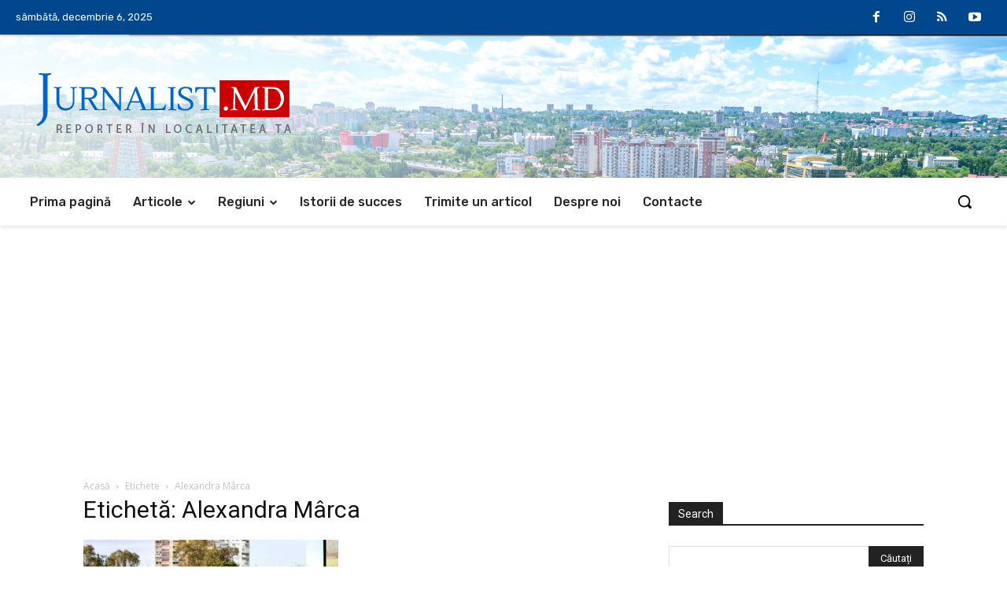

--- FILE ---
content_type: text/html; charset=UTF-8
request_url: https://jurnalist.md/tag/alexandra-marca/
body_size: 33618
content:
<!doctype html >
<!--[if IE 8]>    <html class="ie8" lang="en"> <![endif]-->
<!--[if IE 9]>    <html class="ie9" lang="en"> <![endif]-->
<!--[if gt IE 8]><!--> <html lang="ro-RO" itemscope itemtype="https://schema.org/WebSite"> <!--<![endif]-->
<head>
<title>Alexandra Mârca | Jurnalist.MD -  Reporter în localitatea ta</title>
<meta charset="UTF-8" />
<meta name="viewport" content="width=device-width, initial-scale=1.0">
<link rel="pingback" href="https://jurnalist.md/xmlrpc.php" />
<meta name='robots' content='max-image-preview:large' />
<link rel='dns-prefetch' href='//fonts.googleapis.com' />
<link rel="alternate" type="application/rss+xml" title="Jurnalist.MD -  Reporter în localitatea ta &raquo; Flux" href="https://jurnalist.md/feed/" />
<link rel="alternate" type="application/rss+xml" title="Jurnalist.MD -  Reporter în localitatea ta &raquo; Flux comentarii" href="https://jurnalist.md/comments/feed/" />
<link rel="alternate" type="application/rss+xml" title="Jurnalist.MD -  Reporter în localitatea ta &raquo; Flux etichetă Alexandra Mârca" href="https://jurnalist.md/tag/alexandra-marca/feed/" />
<style id='wp-img-auto-sizes-contain-inline-css' type='text/css'>
img:is([sizes=auto i],[sizes^="auto," i]){contain-intrinsic-size:3000px 1500px}
/*# sourceURL=wp-img-auto-sizes-contain-inline-css */
</style>
<style id='wp-emoji-styles-inline-css' type='text/css'>
img.wp-smiley, img.emoji {
display: inline !important;
border: none !important;
box-shadow: none !important;
height: 1em !important;
width: 1em !important;
margin: 0 0.07em !important;
vertical-align: -0.1em !important;
background: none !important;
padding: 0 !important;
}
/*# sourceURL=wp-emoji-styles-inline-css */
</style>
<style id='classic-theme-styles-inline-css' type='text/css'>
/*! This file is auto-generated */
.wp-block-button__link{color:#fff;background-color:#32373c;border-radius:9999px;box-shadow:none;text-decoration:none;padding:calc(.667em + 2px) calc(1.333em + 2px);font-size:1.125em}.wp-block-file__button{background:#32373c;color:#fff;text-decoration:none}
/*# sourceURL=/wp-includes/css/classic-themes.min.css */
</style>
<!-- <link rel='stylesheet' id='dnd-upload-cf7-css' href='https://jurnalist.md/wp-content/plugins/drag-and-drop-multiple-file-upload-contact-form-7/assets/css/dnd-upload-cf7.css?ver=1.3.9.2' type='text/css' media='all' /> -->
<!-- <link rel='stylesheet' id='contact-form-7-css' href='https://jurnalist.md/wp-content/plugins/contact-form-7/includes/css/styles.css?ver=6.1.4' type='text/css' media='all' /> -->
<link rel="stylesheet" type="text/css" href="//jurnalist.md/wp-content/cache/wpfc-minified/djki1v4u/9r6aw.css" media="all"/>
<style id='contact-form-7-inline-css' type='text/css'>
.wpcf7 .wpcf7-recaptcha iframe {margin-bottom: 0;}.wpcf7 .wpcf7-recaptcha[data-align="center"] > div {margin: 0 auto;}.wpcf7 .wpcf7-recaptcha[data-align="right"] > div {margin: 0 0 0 auto;}
/*# sourceURL=contact-form-7-inline-css */
</style>
<!-- <link rel='stylesheet' id='td-plugin-newsletter-css' href='https://jurnalist.md/wp-content/plugins/td-newsletter/style.css?ver=12.7.1' type='text/css' media='all' /> -->
<!-- <link rel='stylesheet' id='td-plugin-multi-purpose-css' href='https://jurnalist.md/wp-content/plugins/td-composer/td-multi-purpose/style.css?ver=492e3cf54bd42df3b24a3de8e2307cafx' type='text/css' media='all' /> -->
<link rel="stylesheet" type="text/css" href="//jurnalist.md/wp-content/cache/wpfc-minified/d78qzuxg/9r6aw.css" media="all"/>
<link rel='stylesheet' id='google-fonts-style-css' href='https://fonts.googleapis.com/css?family=Open+Sans%3A400%2C600%2C700%7CRoboto%3A400%2C600%2C700%7CRubik%3A400%2C300%2C500&#038;display=swap&#038;ver=12.7.1' type='text/css' media='all' />
<!-- <link rel='stylesheet' id='tds-front-css' href='https://jurnalist.md/wp-content/plugins/td-subscription/assets/css/tds-front.css?ver=1.7.1' type='text/css' media='all' /> -->
<!-- <link rel='stylesheet' id='td-multipurpose-css' href='https://jurnalist.md/wp-content/plugins/td-composer/assets/fonts/td-multipurpose/td-multipurpose.css?ver=492e3cf54bd42df3b24a3de8e2307cafx' type='text/css' media='all' /> -->
<!-- <link rel='stylesheet' id='td-theme-css' href='https://jurnalist.md/wp-content/themes/Newspaper/style.css?ver=12.7.1' type='text/css' media='all' /> -->
<link rel="stylesheet" type="text/css" href="//jurnalist.md/wp-content/cache/wpfc-minified/21lcvxf3/9r6aw.css" media="all"/>
<style id='td-theme-inline-css' type='text/css'>@media (max-width:767px){.td-header-desktop-wrap{display:none}}@media (min-width:767px){.td-header-mobile-wrap{display:none}}</style>
<!-- <link rel='stylesheet' id='td-legacy-framework-front-style-css' href='https://jurnalist.md/wp-content/plugins/td-composer/legacy/Newspaper/assets/css/td_legacy_main.css?ver=492e3cf54bd42df3b24a3de8e2307cafx' type='text/css' media='all' /> -->
<!-- <link rel='stylesheet' id='td-standard-pack-framework-front-style-css' href='https://jurnalist.md/wp-content/plugins/td-standard-pack/Newspaper/assets/css/td_standard_pack_main.css?ver=8ae1459a1d876d507918f73cef68310e' type='text/css' media='all' /> -->
<!-- <link rel='stylesheet' id='tdb_style_cloud_templates_front-css' href='https://jurnalist.md/wp-content/plugins/td-cloud-library/assets/css/tdb_main.css?ver=d578089f160957352b9b4ca6d880fd8f' type='text/css' media='all' /> -->
<link rel="stylesheet" type="text/css" href="//jurnalist.md/wp-content/cache/wpfc-minified/6l08bltw/9r6aw.css" media="all"/>
<script src='//jurnalist.md/wp-content/cache/wpfc-minified/13fsuhss/9r6aw.js' type="text/javascript"></script>
<!-- <script type="text/javascript" src="https://jurnalist.md/wp-includes/js/jquery/jquery.min.js?ver=3.7.1" id="jquery-core-js"></script> -->
<!-- <script type="text/javascript" src="https://jurnalist.md/wp-includes/js/jquery/jquery-migrate.min.js?ver=3.4.1" id="jquery-migrate-js"></script> -->
<!-- OG: 3.3.7 -->
<meta property="og:type" content="website"><meta property="og:locale" content="ro_RO"><meta property="og:site_name" content="Jurnalist.MD -  Reporter în localitatea ta"><meta property="og:url" content="https://jurnalist.md/tag/alexandra-marca/"><meta property="og:title" content="Alexandra Mârca &#8211; Jurnalist.MD &#8211;  Reporter în localitatea ta">
<meta property="twitter:partner" content="ogwp"><meta property="twitter:title" content="Alexandra Mârca &#8211; Jurnalist.MD &#8211;  Reporter în localitatea ta"><meta property="twitter:url" content="https://jurnalist.md/tag/alexandra-marca/">
<meta itemprop="name" content="Alexandra Mârca &#8211; Jurnalist.MD &#8211;  Reporter în localitatea ta">
<!-- /OG -->
<link rel="https://api.w.org/" href="https://jurnalist.md/wp-json/" /><link rel="alternate" title="JSON" type="application/json" href="https://jurnalist.md/wp-json/wp/v2/tags/2857" /><link rel="EditURI" type="application/rsd+xml" title="RSD" href="https://jurnalist.md/xmlrpc.php?rsd" />
<meta name="generator" content="WordPress 6.9" />
<!-- Lara's Google Analytics - https://www.xtraorbit.com/wordpress-google-analytics-dashboard-widget/ -->
<script async src="https://www.googletagmanager.com/gtag/js?id=G-S1ZBW6B7BW"></script>
<script>
window.dataLayer = window.dataLayer || [];
function gtag(){dataLayer.push(arguments);}
gtag('js', new Date());
gtag('config', 'G-S1ZBW6B7BW');
</script>
<script>
window.tdb_global_vars = {"wpRestUrl":"https:\/\/jurnalist.md\/wp-json\/","permalinkStructure":"\/%year%\/%monthnum%\/%day%\/%postname%\/"};
window.tdb_p_autoload_vars = {"isAjax":false,"isAdminBarShowing":false};
</script>
<style id="tdb-global-colors">:root{--accent-color:#fff}</style>
<!-- JS generated by theme -->
<script type="text/javascript" id="td-generated-header-js">
var tdBlocksArray = []; //here we store all the items for the current page
// td_block class - each ajax block uses a object of this class for requests
function tdBlock() {
this.id = '';
this.block_type = 1; //block type id (1-234 etc)
this.atts = '';
this.td_column_number = '';
this.td_current_page = 1; //
this.post_count = 0; //from wp
this.found_posts = 0; //from wp
this.max_num_pages = 0; //from wp
this.td_filter_value = ''; //current live filter value
this.is_ajax_running = false;
this.td_user_action = ''; // load more or infinite loader (used by the animation)
this.header_color = '';
this.ajax_pagination_infinite_stop = ''; //show load more at page x
}
// td_js_generator - mini detector
( function () {
var htmlTag = document.getElementsByTagName("html")[0];
if ( navigator.userAgent.indexOf("MSIE 10.0") > -1 ) {
htmlTag.className += ' ie10';
}
if ( !!navigator.userAgent.match(/Trident.*rv\:11\./) ) {
htmlTag.className += ' ie11';
}
if ( navigator.userAgent.indexOf("Edge") > -1 ) {
htmlTag.className += ' ieEdge';
}
if ( /(iPad|iPhone|iPod)/g.test(navigator.userAgent) ) {
htmlTag.className += ' td-md-is-ios';
}
var user_agent = navigator.userAgent.toLowerCase();
if ( user_agent.indexOf("android") > -1 ) {
htmlTag.className += ' td-md-is-android';
}
if ( -1 !== navigator.userAgent.indexOf('Mac OS X')  ) {
htmlTag.className += ' td-md-is-os-x';
}
if ( /chrom(e|ium)/.test(navigator.userAgent.toLowerCase()) ) {
htmlTag.className += ' td-md-is-chrome';
}
if ( -1 !== navigator.userAgent.indexOf('Firefox') ) {
htmlTag.className += ' td-md-is-firefox';
}
if ( -1 !== navigator.userAgent.indexOf('Safari') && -1 === navigator.userAgent.indexOf('Chrome') ) {
htmlTag.className += ' td-md-is-safari';
}
if( -1 !== navigator.userAgent.indexOf('IEMobile') ){
htmlTag.className += ' td-md-is-iemobile';
}
})();
var tdLocalCache = {};
( function () {
"use strict";
tdLocalCache = {
data: {},
remove: function (resource_id) {
delete tdLocalCache.data[resource_id];
},
exist: function (resource_id) {
return tdLocalCache.data.hasOwnProperty(resource_id) && tdLocalCache.data[resource_id] !== null;
},
get: function (resource_id) {
return tdLocalCache.data[resource_id];
},
set: function (resource_id, cachedData) {
tdLocalCache.remove(resource_id);
tdLocalCache.data[resource_id] = cachedData;
}
};
})();
var td_viewport_interval_list=[{"limitBottom":767,"sidebarWidth":228},{"limitBottom":1018,"sidebarWidth":300},{"limitBottom":1140,"sidebarWidth":324}];
var tds_show_more_info="Arata mai multe informatii";
var tds_show_less_info="Arata mai putine informatii";
var tdc_is_installed="yes";
var tdc_domain_active=false;
var td_ajax_url="https:\/\/jurnalist.md\/wp-admin\/admin-ajax.php?td_theme_name=Newspaper&v=12.7.1";
var td_get_template_directory_uri="https:\/\/jurnalist.md\/wp-content\/plugins\/td-composer\/legacy\/common";
var tds_snap_menu="";
var tds_logo_on_sticky="";
var tds_header_style="";
var td_please_wait="V\u0103 rug\u0103m a\u0219tepta\u021bi...";
var td_email_user_pass_incorrect="Nume de utilizator sau parola incorect\u0103!";
var td_email_user_incorrect="Email sau nume de utilizator incorect!";
var td_email_incorrect="Email incorect!";
var td_user_incorrect="Nume de utilizator incorect!";
var td_email_user_empty="E-mail sau nume de utilizator gol!";
var td_pass_empty="Trece gol!";
var td_pass_pattern_incorrect="Model de trecere nevalid!";
var td_retype_pass_incorrect="Trecerea reintrodus\u0103 incorect\u0103!";
var tds_more_articles_on_post_enable="";
var tds_more_articles_on_post_time_to_wait="";
var tds_more_articles_on_post_pages_distance_from_top=0;
var tds_captcha="";
var tds_theme_color_site_wide="#4db2ec";
var tds_smart_sidebar="";
var tdThemeName="Newspaper";
var tdThemeNameWl="Newspaper";
var td_magnific_popup_translation_tPrev="\u00cenainte (Tasta direc\u021bionare st\u00e2nga)";
var td_magnific_popup_translation_tNext="\u00cenapoi (Tasta direc\u021bionare dreapta)";
var td_magnific_popup_translation_tCounter="%curr% din %total%";
var td_magnific_popup_translation_ajax_tError="Con\u021binutul de la %url% nu poate fi \u00eenc\u0103rcat.";
var td_magnific_popup_translation_image_tError="Imaginea #%curr% nu poate fi \u00eenc\u0103rcat\u0103.";
var tdBlockNonce="294062bcd7";
var tdMobileMenu="enabled";
var tdMobileSearch="enabled";
var tdDateNamesI18n={"month_names":["ianuarie","februarie","martie","aprilie","mai","iunie","iulie","august","septembrie","octombrie","noiembrie","decembrie"],"month_names_short":["ian.","feb.","mart.","apr.","mai","iun.","iul.","aug.","sept.","oct.","nov.","dec."],"day_names":["duminic\u0103","luni","mar\u021bi","miercuri","joi","vineri","s\u00e2mb\u0103t\u0103"],"day_names_short":["D","lun","mar","mie","J","vin","S"]};
var td_reset_pass_empty="V\u0103 rug\u0103m s\u0103 introduce\u021bi o nou\u0103 parol\u0103 \u00eenainte de a continua.";
var td_reset_pass_confirm_empty="V\u0103 rug\u0103m s\u0103 confirma\u021bi noua parol\u0103 \u00eenainte de a continua.";
var td_reset_pass_not_matching="V\u0103 rug\u0103m s\u0103 v\u0103 asigura\u021bi c\u0103 parolele se potrivesc.";
var tdb_modal_confirm="Salva\u021bi";
var tdb_modal_cancel="Anulare";
var tdb_modal_confirm_alt="Da";
var tdb_modal_cancel_alt="Nu";
var td_deploy_mode="deploy";
var td_ad_background_click_link="";
var td_ad_background_click_target="";
</script>
<!-- Header style compiled by theme -->
<style>:root{--td_excl_label:'EXCLUSIV'}:root{--td_excl_label:'EXCLUSIV'}</style>
<script async src="https://pagead2.googlesyndication.com/pagead/js/adsbygoogle.js?client=ca-pub-4571731828050285"
crossorigin="anonymous"></script>
<script type="application/ld+json">
{
"@context": "https://schema.org",
"@type": "BreadcrumbList",
"itemListElement": [
{
"@type": "ListItem",
"position": 1,
"item": {
"@type": "WebSite",
"@id": "https://jurnalist.md/",
"name": "Acasă"
}
},
{
"@type": "ListItem",
"position": 2,
"item": {
"@type": "WebPage",
"@id": "https://jurnalist.md/tag/alexandra-marca/",
"name": "Alexandra Mârca"
}
}    
]
}
</script>
<!-- Button style compiled by theme -->
<style></style>
<style id="tdw-css-placeholder"></style><style id='global-styles-inline-css' type='text/css'>
:root{--wp--preset--aspect-ratio--square: 1;--wp--preset--aspect-ratio--4-3: 4/3;--wp--preset--aspect-ratio--3-4: 3/4;--wp--preset--aspect-ratio--3-2: 3/2;--wp--preset--aspect-ratio--2-3: 2/3;--wp--preset--aspect-ratio--16-9: 16/9;--wp--preset--aspect-ratio--9-16: 9/16;--wp--preset--color--black: #000000;--wp--preset--color--cyan-bluish-gray: #abb8c3;--wp--preset--color--white: #ffffff;--wp--preset--color--pale-pink: #f78da7;--wp--preset--color--vivid-red: #cf2e2e;--wp--preset--color--luminous-vivid-orange: #ff6900;--wp--preset--color--luminous-vivid-amber: #fcb900;--wp--preset--color--light-green-cyan: #7bdcb5;--wp--preset--color--vivid-green-cyan: #00d084;--wp--preset--color--pale-cyan-blue: #8ed1fc;--wp--preset--color--vivid-cyan-blue: #0693e3;--wp--preset--color--vivid-purple: #9b51e0;--wp--preset--gradient--vivid-cyan-blue-to-vivid-purple: linear-gradient(135deg,rgb(6,147,227) 0%,rgb(155,81,224) 100%);--wp--preset--gradient--light-green-cyan-to-vivid-green-cyan: linear-gradient(135deg,rgb(122,220,180) 0%,rgb(0,208,130) 100%);--wp--preset--gradient--luminous-vivid-amber-to-luminous-vivid-orange: linear-gradient(135deg,rgb(252,185,0) 0%,rgb(255,105,0) 100%);--wp--preset--gradient--luminous-vivid-orange-to-vivid-red: linear-gradient(135deg,rgb(255,105,0) 0%,rgb(207,46,46) 100%);--wp--preset--gradient--very-light-gray-to-cyan-bluish-gray: linear-gradient(135deg,rgb(238,238,238) 0%,rgb(169,184,195) 100%);--wp--preset--gradient--cool-to-warm-spectrum: linear-gradient(135deg,rgb(74,234,220) 0%,rgb(151,120,209) 20%,rgb(207,42,186) 40%,rgb(238,44,130) 60%,rgb(251,105,98) 80%,rgb(254,248,76) 100%);--wp--preset--gradient--blush-light-purple: linear-gradient(135deg,rgb(255,206,236) 0%,rgb(152,150,240) 100%);--wp--preset--gradient--blush-bordeaux: linear-gradient(135deg,rgb(254,205,165) 0%,rgb(254,45,45) 50%,rgb(107,0,62) 100%);--wp--preset--gradient--luminous-dusk: linear-gradient(135deg,rgb(255,203,112) 0%,rgb(199,81,192) 50%,rgb(65,88,208) 100%);--wp--preset--gradient--pale-ocean: linear-gradient(135deg,rgb(255,245,203) 0%,rgb(182,227,212) 50%,rgb(51,167,181) 100%);--wp--preset--gradient--electric-grass: linear-gradient(135deg,rgb(202,248,128) 0%,rgb(113,206,126) 100%);--wp--preset--gradient--midnight: linear-gradient(135deg,rgb(2,3,129) 0%,rgb(40,116,252) 100%);--wp--preset--font-size--small: 11px;--wp--preset--font-size--medium: 20px;--wp--preset--font-size--large: 32px;--wp--preset--font-size--x-large: 42px;--wp--preset--font-size--regular: 15px;--wp--preset--font-size--larger: 50px;--wp--preset--spacing--20: 0.44rem;--wp--preset--spacing--30: 0.67rem;--wp--preset--spacing--40: 1rem;--wp--preset--spacing--50: 1.5rem;--wp--preset--spacing--60: 2.25rem;--wp--preset--spacing--70: 3.38rem;--wp--preset--spacing--80: 5.06rem;--wp--preset--shadow--natural: 6px 6px 9px rgba(0, 0, 0, 0.2);--wp--preset--shadow--deep: 12px 12px 50px rgba(0, 0, 0, 0.4);--wp--preset--shadow--sharp: 6px 6px 0px rgba(0, 0, 0, 0.2);--wp--preset--shadow--outlined: 6px 6px 0px -3px rgb(255, 255, 255), 6px 6px rgb(0, 0, 0);--wp--preset--shadow--crisp: 6px 6px 0px rgb(0, 0, 0);}:where(.is-layout-flex){gap: 0.5em;}:where(.is-layout-grid){gap: 0.5em;}body .is-layout-flex{display: flex;}.is-layout-flex{flex-wrap: wrap;align-items: center;}.is-layout-flex > :is(*, div){margin: 0;}body .is-layout-grid{display: grid;}.is-layout-grid > :is(*, div){margin: 0;}:where(.wp-block-columns.is-layout-flex){gap: 2em;}:where(.wp-block-columns.is-layout-grid){gap: 2em;}:where(.wp-block-post-template.is-layout-flex){gap: 1.25em;}:where(.wp-block-post-template.is-layout-grid){gap: 1.25em;}.has-black-color{color: var(--wp--preset--color--black) !important;}.has-cyan-bluish-gray-color{color: var(--wp--preset--color--cyan-bluish-gray) !important;}.has-white-color{color: var(--wp--preset--color--white) !important;}.has-pale-pink-color{color: var(--wp--preset--color--pale-pink) !important;}.has-vivid-red-color{color: var(--wp--preset--color--vivid-red) !important;}.has-luminous-vivid-orange-color{color: var(--wp--preset--color--luminous-vivid-orange) !important;}.has-luminous-vivid-amber-color{color: var(--wp--preset--color--luminous-vivid-amber) !important;}.has-light-green-cyan-color{color: var(--wp--preset--color--light-green-cyan) !important;}.has-vivid-green-cyan-color{color: var(--wp--preset--color--vivid-green-cyan) !important;}.has-pale-cyan-blue-color{color: var(--wp--preset--color--pale-cyan-blue) !important;}.has-vivid-cyan-blue-color{color: var(--wp--preset--color--vivid-cyan-blue) !important;}.has-vivid-purple-color{color: var(--wp--preset--color--vivid-purple) !important;}.has-black-background-color{background-color: var(--wp--preset--color--black) !important;}.has-cyan-bluish-gray-background-color{background-color: var(--wp--preset--color--cyan-bluish-gray) !important;}.has-white-background-color{background-color: var(--wp--preset--color--white) !important;}.has-pale-pink-background-color{background-color: var(--wp--preset--color--pale-pink) !important;}.has-vivid-red-background-color{background-color: var(--wp--preset--color--vivid-red) !important;}.has-luminous-vivid-orange-background-color{background-color: var(--wp--preset--color--luminous-vivid-orange) !important;}.has-luminous-vivid-amber-background-color{background-color: var(--wp--preset--color--luminous-vivid-amber) !important;}.has-light-green-cyan-background-color{background-color: var(--wp--preset--color--light-green-cyan) !important;}.has-vivid-green-cyan-background-color{background-color: var(--wp--preset--color--vivid-green-cyan) !important;}.has-pale-cyan-blue-background-color{background-color: var(--wp--preset--color--pale-cyan-blue) !important;}.has-vivid-cyan-blue-background-color{background-color: var(--wp--preset--color--vivid-cyan-blue) !important;}.has-vivid-purple-background-color{background-color: var(--wp--preset--color--vivid-purple) !important;}.has-black-border-color{border-color: var(--wp--preset--color--black) !important;}.has-cyan-bluish-gray-border-color{border-color: var(--wp--preset--color--cyan-bluish-gray) !important;}.has-white-border-color{border-color: var(--wp--preset--color--white) !important;}.has-pale-pink-border-color{border-color: var(--wp--preset--color--pale-pink) !important;}.has-vivid-red-border-color{border-color: var(--wp--preset--color--vivid-red) !important;}.has-luminous-vivid-orange-border-color{border-color: var(--wp--preset--color--luminous-vivid-orange) !important;}.has-luminous-vivid-amber-border-color{border-color: var(--wp--preset--color--luminous-vivid-amber) !important;}.has-light-green-cyan-border-color{border-color: var(--wp--preset--color--light-green-cyan) !important;}.has-vivid-green-cyan-border-color{border-color: var(--wp--preset--color--vivid-green-cyan) !important;}.has-pale-cyan-blue-border-color{border-color: var(--wp--preset--color--pale-cyan-blue) !important;}.has-vivid-cyan-blue-border-color{border-color: var(--wp--preset--color--vivid-cyan-blue) !important;}.has-vivid-purple-border-color{border-color: var(--wp--preset--color--vivid-purple) !important;}.has-vivid-cyan-blue-to-vivid-purple-gradient-background{background: var(--wp--preset--gradient--vivid-cyan-blue-to-vivid-purple) !important;}.has-light-green-cyan-to-vivid-green-cyan-gradient-background{background: var(--wp--preset--gradient--light-green-cyan-to-vivid-green-cyan) !important;}.has-luminous-vivid-amber-to-luminous-vivid-orange-gradient-background{background: var(--wp--preset--gradient--luminous-vivid-amber-to-luminous-vivid-orange) !important;}.has-luminous-vivid-orange-to-vivid-red-gradient-background{background: var(--wp--preset--gradient--luminous-vivid-orange-to-vivid-red) !important;}.has-very-light-gray-to-cyan-bluish-gray-gradient-background{background: var(--wp--preset--gradient--very-light-gray-to-cyan-bluish-gray) !important;}.has-cool-to-warm-spectrum-gradient-background{background: var(--wp--preset--gradient--cool-to-warm-spectrum) !important;}.has-blush-light-purple-gradient-background{background: var(--wp--preset--gradient--blush-light-purple) !important;}.has-blush-bordeaux-gradient-background{background: var(--wp--preset--gradient--blush-bordeaux) !important;}.has-luminous-dusk-gradient-background{background: var(--wp--preset--gradient--luminous-dusk) !important;}.has-pale-ocean-gradient-background{background: var(--wp--preset--gradient--pale-ocean) !important;}.has-electric-grass-gradient-background{background: var(--wp--preset--gradient--electric-grass) !important;}.has-midnight-gradient-background{background: var(--wp--preset--gradient--midnight) !important;}.has-small-font-size{font-size: var(--wp--preset--font-size--small) !important;}.has-medium-font-size{font-size: var(--wp--preset--font-size--medium) !important;}.has-large-font-size{font-size: var(--wp--preset--font-size--large) !important;}.has-x-large-font-size{font-size: var(--wp--preset--font-size--x-large) !important;}
/*# sourceURL=global-styles-inline-css */
</style>
</head>
<body class="archive tag tag-alexandra-marca tag-2857 wp-theme-Newspaper td-standard-pack global-block-template-1  tdc-header-template td-full-layout" itemscope="itemscope" itemtype="https://schema.org/WebPage">
<div class="td-scroll-up" data-style="style1"><i class="td-icon-menu-up"></i></div>
<div class="td-menu-background" style="visibility:hidden"></div>
<div id="td-mobile-nav" style="visibility:hidden">
<div class="td-mobile-container">
<!-- mobile menu top section -->
<div class="td-menu-socials-wrap">
<!-- socials -->
<div class="td-menu-socials">
</div>
<!-- close button -->
<div class="td-mobile-close">
<span><i class="td-icon-close-mobile"></i></span>
</div>
</div>
<!-- login section -->
<!-- menu section -->
<div class="td-mobile-content">
<div class="menu-td-demo-header-menu-container"><ul id="menu-td-demo-header-menu-2" class="td-mobile-main-menu"><li class="menu-item menu-item-type-post_type menu-item-object-page menu-item-home menu-item-first menu-item-46"><a href="https://jurnalist.md/">Prima pagină</a></li>
<li class="menu-item menu-item-type-custom menu-item-object-custom menu-item-has-children menu-item-252"><a href="#">Articole<i class="td-icon-menu-right td-element-after"></i></a>
<ul class="sub-menu">
<li class="menu-item-0"><a href="https://jurnalist.md/category/articole/accesibilitatea-infrastructurii-si-cladirilor/">Accesibilitatea infrastructurii şi clădirilor</a></li>
<li class="menu-item-0"><a href="https://jurnalist.md/category/articole/alegeri-libere-si-corecte/">Alegeri libere şi corecte</a></li>
<li class="menu-item-0"><a href="https://jurnalist.md/category/articole/altele/">Altele</a></li>
<li class="menu-item-0"><a href="https://jurnalist.md/category/articole/antreprenoriat/">Antreprenoriat</a></li>
<li class="menu-item-0"><a href="https://jurnalist.md/category/articole/asociere-si-intruniri/">Asociere şi întruniri</a></li>
<li class="menu-item-0"><a href="https://jurnalist.md/category/articole/coruptie-abuzuri-administrative/">Corupţie, abuzuri administrative</a></li>
<li class="menu-item-0"><a href="https://jurnalist.md/category/articole/discriminare-si-inegalitati/">Discriminare şi inegalităţi</a></li>
<li class="menu-item-0"><a href="https://jurnalist.md/category/articole/dreptul-la-un-proces-echitabil/">Dreptul la un proces echitabil</a></li>
<li class="menu-item-0"><a href="https://jurnalist.md/category/articole/drepturile-copilului/">Drepturile copilului</a></li>
<li class="menu-item-0"><a href="https://jurnalist.md/category/articole/drumuri-trotuare-iluminare/">Drumuri, trotuare, iluminare</a></li>
<li class="menu-item-0"><a href="https://jurnalist.md/category/articole/educatie/">Educaţie</a></li>
<li class="menu-item-0"><a href="https://jurnalist.md/category/articole/istorii-de-succes/">Istorii de succes</a></li>
<li class="menu-item-0"><a href="https://jurnalist.md/category/articole/locuinta-apa-sanitatie-canalizare/">Locuinţă, apă, sanitaţie, canalizare</a></li>
<li class="menu-item-0"><a href="https://jurnalist.md/category/articole/munca-si-protectia-muncii/">Muncă şi protecţia muncii</a></li>
<li class="menu-item-0"><a href="https://jurnalist.md/category/articole/odihna-si-recreere/">Odihnă şi recreere</a></li>
<li class="menu-item-0"><a href="https://jurnalist.md/category/articole/persoanele-private-de-libertate/">Persoanele private de libertate</a></li>
<li class="menu-item-0"><a href="https://jurnalist.md/category/articole/protectie-si-asistenta-sociala/">Protecţie şi asistenţă socială</a></li>
<li class="menu-item-0"><a href="https://jurnalist.md/category/articole/salubrizare-si-protectia-mediului/">Salubrizare şi protecţia mediului</a></li>
<li class="menu-item-0"><a href="https://jurnalist.md/category/articole/sanatate/">Sănătate</a></li>
<li class="menu-item-0"><a href="https://jurnalist.md/category/articole/social-economic/">Social-economic</a></li>
<li class="menu-item-0"><a href="https://jurnalist.md/category/articole/sport/">Sport</a></li>
<li class="menu-item-0"><a href="https://jurnalist.md/category/articole/transparenta-si-participarea-in-procesul-decizional/">Transparenţa şi participarea în procesul decizional</a></li>
<li class="menu-item-0"><a href="https://jurnalist.md/category/articole/transport-si-mobilitate/">Transport şi mobilitate</a></li>
<li class="menu-item-0"><a href="https://jurnalist.md/category/articole/violenta-in-familie/">Violenţa în familie</a></li>
</ul>
</li>
<li class="menu-item menu-item-type-custom menu-item-object-custom menu-item-has-children menu-item-260"><a href="#">Regiuni<i class="td-icon-menu-right td-element-after"></i></a>
<ul class="sub-menu">
<li class="menu-item-0"><a href="https://jurnalist.md/category/regiuni/anenii-noi/">Anenii Noi</a></li>
<li class="menu-item-0"><a href="https://jurnalist.md/category/regiuni/balti-mun/">Bălți mun.</a></li>
<li class="menu-item-0"><a href="https://jurnalist.md/category/regiuni/basarabeasca/">Basarabeasca</a></li>
<li class="menu-item-0"><a href="https://jurnalist.md/category/regiuni/bender-mun/">Bender mun.</a></li>
<li class="menu-item-0"><a href="https://jurnalist.md/category/regiuni/briceni/">Briceni</a></li>
<li class="menu-item-0"><a href="https://jurnalist.md/category/regiuni/cahul/">Cahul</a></li>
<li class="menu-item-0"><a href="https://jurnalist.md/category/regiuni/calarasi/">Călărași</a></li>
<li class="menu-item-0"><a href="https://jurnalist.md/category/regiuni/camenca/">Camenca</a></li>
<li class="menu-item-0"><a href="https://jurnalist.md/category/regiuni/cantemir/">Cantemir</a></li>
<li class="menu-item-0"><a href="https://jurnalist.md/category/regiuni/causeni/">Căușeni</a></li>
<li class="menu-item-0"><a href="https://jurnalist.md/category/regiuni/chisinau-mun/">Chișinău mun.</a></li>
<li class="menu-item-0"><a href="https://jurnalist.md/category/regiuni/ciadir-lunga/">Ciadir-Lunga</a></li>
<li class="menu-item-0"><a href="https://jurnalist.md/category/regiuni/cimislia/">Cimișlia</a></li>
<li class="menu-item-0"><a href="https://jurnalist.md/category/regiuni/comrat/">Comrat</a></li>
<li class="menu-item-0"><a href="https://jurnalist.md/category/regiuni/criuleni/">Criuleni</a></li>
<li class="menu-item-0"><a href="https://jurnalist.md/category/regiuni/dnestrovsk/">Dnestrovsk</a></li>
<li class="menu-item-0"><a href="https://jurnalist.md/category/regiuni/donduseni/">Dondușeni</a></li>
<li class="menu-item-0"><a href="https://jurnalist.md/category/regiuni/drochia/">Drochia</a></li>
<li class="menu-item-0"><a href="https://jurnalist.md/category/regiuni/dubasari/">Dubăsari</a></li>
<li class="menu-item-0"><a href="https://jurnalist.md/category/regiuni/edinet/">Edineț</a></li>
<li class="menu-item-0"><a href="https://jurnalist.md/category/regiuni/falesti/">Fălești</a></li>
<li class="menu-item-0"><a href="https://jurnalist.md/category/regiuni/floresti/">Florești</a></li>
<li class="menu-item-0"><a href="https://jurnalist.md/category/regiuni/glodeni/">Glodeni</a></li>
<li class="menu-item-0"><a href="https://jurnalist.md/category/regiuni/grigoriopol/">Grigoriopol</a></li>
<li class="menu-item-0"><a href="https://jurnalist.md/category/regiuni/hincesti/">Hîncești</a></li>
<li class="menu-item-0"><a href="https://jurnalist.md/category/regiuni/ialoveni/">Ialoveni</a></li>
<li class="menu-item-0"><a href="https://jurnalist.md/category/regiuni/leova/">Leova</a></li>
<li class="menu-item-0"><a href="https://jurnalist.md/category/regiuni/nisporeni/">Nisporeni</a></li>
<li class="menu-item-0"><a href="https://jurnalist.md/category/regiuni/ocnita/">Ocnița</a></li>
<li class="menu-item-0"><a href="https://jurnalist.md/category/regiuni/orhei/">Orhei</a></li>
</ul>
</li>
<li class="menu-item menu-item-type-taxonomy menu-item-object-category menu-item-7282"><a href="https://jurnalist.md/category/articole/istorii-de-succes/">Istorii de succes</a></li>
<li class="menu-item menu-item-type-post_type menu-item-object-page menu-item-302"><a href="https://jurnalist.md/trimite-un-articol/">Trimite un articol</a></li>
<li class="menu-item menu-item-type-post_type menu-item-object-page menu-item-301"><a href="https://jurnalist.md/despre-noi/">Despre noi</a></li>
<li class="menu-item menu-item-type-post_type menu-item-object-page menu-item-300"><a href="https://jurnalist.md/contacte-2/">Contacte</a></li>
</ul></div>        </div>
</div>
<!-- register/login section -->
</div><div class="td-search-background" style="visibility:hidden"></div>
<div class="td-search-wrap-mob" style="visibility:hidden">
<div class="td-drop-down-search">
<form method="get" class="td-search-form" action="https://jurnalist.md/">
<!-- close button -->
<div class="td-search-close">
<span><i class="td-icon-close-mobile"></i></span>
</div>
<div role="search" class="td-search-input">
<span>Căutați</span>
<input id="td-header-search-mob" type="text" value="" name="s" autocomplete="off" />
</div>
</form>
<div id="td-aj-search-mob" class="td-ajax-search-flex"></div>
</div>
</div>
<div id="td-outer-wrap" class="td-theme-wrap">
<div class="td-header-template-wrap" style="position: relative">
<div class="td-header-mobile-wrap ">
<div id="tdi_1" class="tdc-zone"><div class="tdc_zone tdi_2  wpb_row td-pb-row tdc-element-style" data-sticky-offset="0" >
<style scoped>.tdi_2{min-height:0}.td-header-mobile-sticky-wrap.td-header-active{opacity:1}@media (max-width:767px){.tdi_2:before{content:'';display:block;width:100vw;height:100%;position:absolute;left:50%;transform:translateX(-50%);box-shadow:0px 1px 1px 1px rgba(0,0,0,0.08);z-index:20;pointer-events:none}@media (max-width:767px){.tdi_2:before{width:100%}}}@media (max-width:767px){.tdi_2{position:relative}}</style>
<div class="tdi_1_rand_style td-element-style" ><style>@media (max-width:767px){.tdi_1_rand_style{background-color:#ffffff!important}}</style></div><div id="tdi_3" class="tdc-row stretch_row_content td-stretch-content"><div class="vc_row tdi_4  wpb_row td-pb-row tdc-element-style" >
<style scoped>.tdi_4,.tdi_4 .tdc-columns{min-height:0}.tdi_4>.td-element-style:after{content:''!important;width:100%!important;height:100%!important;position:absolute!important;top:0!important;left:0!important;z-index:0!important;display:block!important;background:-webkit-linear-gradient(-90deg,#1e73be,#1e73be 34%,#eeee22 34%,#eeee22 67%,#dd3333 67%,#ff0000);background:linear-gradient(-90deg,#1e73be,#1e73be 34%,#eeee22 34%,#eeee22 67%,#dd3333 67%,#ff0000)}.tdi_4,.tdi_4 .tdc-columns{display:block}.tdi_4 .tdc-columns{width:100%}.tdi_4:before,.tdi_4:after{display:table}</style>
<div class="tdi_3_rand_style td-element-style" ></div><div class="vc_column tdi_6  wpb_column vc_column_container tdc-column td-pb-span12">
<style scoped>.tdi_6{vertical-align:baseline}.tdi_6>.wpb_wrapper,.tdi_6>.wpb_wrapper>.tdc-elements{display:block}.tdi_6>.wpb_wrapper>.tdc-elements{width:100%}.tdi_6>.wpb_wrapper>.vc_row_inner{width:auto}.tdi_6>.wpb_wrapper{width:auto;height:auto}</style><div class="wpb_wrapper" ><div class="wpb_wrapper td_block_empty_space td_block_wrap vc_empty_space tdi_8 "  style="height: 4px"></div></div></div></div></div><div id="tdi_9" class="tdc-row stretch_row_1400 td-stretch-content"><div class="vc_row tdi_10  wpb_row td-pb-row" >
<style scoped>.tdi_10,.tdi_10 .tdc-columns{min-height:0}.tdi_10,.tdi_10 .tdc-columns{display:block}.tdi_10 .tdc-columns{width:100%}.tdi_10:before,.tdi_10:after{display:table}</style><div class="vc_column tdi_12  wpb_column vc_column_container tdc-column td-pb-span12">
<style scoped>.tdi_12{vertical-align:baseline}.tdi_12>.wpb_wrapper,.tdi_12>.wpb_wrapper>.tdc-elements{display:block}.tdi_12>.wpb_wrapper>.tdc-elements{width:100%}.tdi_12>.wpb_wrapper>.vc_row_inner{width:auto}.tdi_12>.wpb_wrapper{width:auto;height:auto}</style><div class="wpb_wrapper" ><div class="td_block_wrap tdb_mobile_search tdi_13 td-pb-border-top td_block_template_1 tdb-header-align"  data-td-block-uid="tdi_13" >
<style>@media (max-width:767px){.tdi_13{margin-right:-12px!important}}</style>
<style>.tdb-header-align{vertical-align:middle}.tdb_mobile_search{margin-bottom:0;clear:none}.tdb_mobile_search a{display:inline-block!important;position:relative;text-align:center;color:var(--td_theme_color,#4db2ec)}.tdb_mobile_search a>span{display:flex;align-items:center;justify-content:center}.tdb_mobile_search svg{height:auto}.tdb_mobile_search svg,.tdb_mobile_search svg *{fill:var(--td_theme_color,#4db2ec)}#tdc-live-iframe .tdb_mobile_search a{pointer-events:none}.td-search-opened{overflow:hidden}.td-search-opened #td-outer-wrap{position:static}.td-search-opened .td-search-wrap-mob{position:fixed;height:calc(100% + 1px)}.td-search-opened .td-drop-down-search{height:calc(100% + 1px);overflow-y:scroll;overflow-x:hidden}.tdi_13{display:inline-block;float:right;clear:none}.tdi_13 .tdb-header-search-button-mob i{font-size:22px;width:55px;height:55px;line-height:55px}.tdi_13 .tdb-header-search-button-mob svg{width:22px}.tdi_13 .tdb-header-search-button-mob .tdb-mobile-search-icon-svg{width:55px;height:55px;display:flex;justify-content:center}.tdi_13 .tdb-header-search-button-mob{color:#000000}.tdi_13 .tdb-header-search-button-mob svg,.tdi_13 .tdb-header-search-button-mob svg *{fill:#000000}.td-search-wrap-mob .td-module-exclusive .td-module-title a:before{display:inline-block}@media (min-width:1019px) and (max-width:1140px){}@media (min-width:768px) and (max-width:1018px){}@media (max-width:767px){.tdi_13 .tdb-header-search-button-mob i{font-size:20px;width:50px;height:50px;line-height:50px}.tdi_13 .tdb-header-search-button-mob svg{width:20px}.tdi_13 .tdb-header-search-button-mob .tdb-mobile-search-icon-svg{width:50px;height:50px;display:flex;justify-content:center}}</style><div class="tdb-block-inner td-fix-index"><span class="tdb-header-search-button-mob dropdown-toggle" data-toggle="dropdown"><span class="tdb-mobile-search-icon tdb-mobile-search-icon-svg" ><svg version="1.1" xmlns="http://www.w3.org/2000/svg" viewBox="0 0 1024 1024"><path d="M946.371 843.601l-125.379-125.44c43.643-65.925 65.495-142.1 65.475-218.040 0.051-101.069-38.676-202.588-115.835-279.706-77.117-77.148-178.606-115.948-279.644-115.886-101.079-0.061-202.557 38.738-279.665 115.876-77.169 77.128-115.937 178.627-115.907 279.716-0.031 101.069 38.728 202.588 115.907 279.665 77.117 77.117 178.616 115.825 279.665 115.804 75.94 0.020 152.136-21.862 218.061-65.495l125.348 125.46c30.915 30.904 81.029 30.904 111.954 0.020 30.915-30.935 30.915-81.029 0.020-111.974zM705.772 714.925c-59.443 59.341-136.899 88.842-214.784 88.924-77.896-0.082-155.341-29.583-214.784-88.924-59.443-59.484-88.975-136.919-89.037-214.804 0.061-77.885 29.604-155.372 89.037-214.825 59.464-59.443 136.878-88.945 214.784-89.016 77.865 0.082 155.3 29.583 214.784 89.016 59.361 59.464 88.914 136.919 88.945 214.825-0.041 77.885-29.583 155.361-88.945 214.804z"></path></svg></span></span></div></div> <!-- ./block --><div class="td_block_wrap tdb_mobile_menu tdi_14 td-pb-border-top td_block_template_1 tdb-header-align"  data-td-block-uid="tdi_14" >
<style>@media (max-width:767px){.tdi_14{margin-top:3px!important;margin-left:-12px!important}}</style>
<style>.tdb_mobile_menu{margin-bottom:0;clear:none}.tdb_mobile_menu a{display:inline-block!important;position:relative;text-align:center;color:var(--td_theme_color,#4db2ec)}.tdb_mobile_menu a>span{display:flex;align-items:center;justify-content:center}.tdb_mobile_menu svg{height:auto}.tdb_mobile_menu svg,.tdb_mobile_menu svg *{fill:var(--td_theme_color,#4db2ec)}#tdc-live-iframe .tdb_mobile_menu a{pointer-events:none}.td-menu-mob-open-menu{overflow:hidden}.td-menu-mob-open-menu #td-outer-wrap{position:static}.tdi_14{display:inline-block}.tdi_14 .tdb-mobile-menu-button i{font-size:27px;width:54px;height:54px;line-height:54px}.tdi_14 .tdb-mobile-menu-button svg{width:27px}.tdi_14 .tdb-mobile-menu-button .tdb-mobile-menu-icon-svg{width:54px;height:54px}.tdi_14 .tdb-mobile-menu-button{color:#000000}.tdi_14 .tdb-mobile-menu-button svg,.tdi_14 .tdb-mobile-menu-button svg *{fill:#000000}@media (max-width:767px){.tdi_14 .tdb-mobile-menu-button i{width:43.2px;height:43.2px;line-height:43.2px}.tdi_14 .tdb-mobile-menu-button .tdb-mobile-menu-icon-svg{width:43.2px;height:43.2px}}</style><div class="tdb-block-inner td-fix-index"><span class="tdb-mobile-menu-button"><span class="tdb-mobile-menu-icon tdb-mobile-menu-icon-svg" ><svg version="1.1" xmlns="http://www.w3.org/2000/svg" viewBox="0 0 1024 1024"><path d="M903.864 490.013h-783.749c-17.172 0-31.109 13.937-31.109 31.109 0 17.234 13.937 31.15 31.109 31.15h783.739c17.213 0 31.13-13.916 31.13-31.15 0.010-17.162-13.916-31.109-31.119-31.109zM903.864 226.835h-783.749c-17.172 0-31.109 13.916-31.109 31.16 0 17.213 13.937 31.109 31.109 31.109h783.739c17.213 0 31.13-13.896 31.13-31.109 0.010-17.234-13.916-31.16-31.119-31.16zM903.864 753.181h-783.749c-17.172 0-31.109 13.916-31.109 31.099 0 17.244 13.937 31.16 31.109 31.16h783.739c17.213 0 31.13-13.916 31.13-31.16 0.010-17.172-13.916-31.099-31.119-31.099z"></path></svg></span></span></div></div> <!-- ./block --><div class="td_block_wrap tdb_header_logo tdi_15 td-pb-border-top td_block_template_1 tdb-header-align"  data-td-block-uid="tdi_15" >
<style>.tdb_header_logo{margin-bottom:0;clear:none}.tdb_header_logo .tdb-logo-a,.tdb_header_logo h1{display:flex;pointer-events:auto;align-items:flex-start}.tdb_header_logo h1{margin:0;line-height:0}.tdb_header_logo .tdb-logo-img-wrap img{display:block}.tdb_header_logo .tdb-logo-svg-wrap+.tdb-logo-img-wrap{display:none}.tdb_header_logo .tdb-logo-svg-wrap svg{width:50px;display:block;transition:fill .3s ease}.tdb_header_logo .tdb-logo-text-wrap{display:flex}.tdb_header_logo .tdb-logo-text-title,.tdb_header_logo .tdb-logo-text-tagline{-webkit-transition:all 0.2s ease;transition:all 0.2s ease}.tdb_header_logo .tdb-logo-text-title{background-size:cover;background-position:center center;font-size:75px;font-family:serif;line-height:1.1;color:#222;white-space:nowrap}.tdb_header_logo .tdb-logo-text-tagline{margin-top:2px;font-size:12px;font-family:serif;letter-spacing:1.8px;line-height:1;color:#767676}.tdb_header_logo .tdb-logo-icon{position:relative;font-size:46px;color:#000}.tdb_header_logo .tdb-logo-icon-svg{line-height:0}.tdb_header_logo .tdb-logo-icon-svg svg{width:46px;height:auto}.tdb_header_logo .tdb-logo-icon-svg svg,.tdb_header_logo .tdb-logo-icon-svg svg *{fill:#000}.tdi_15{display:inline-block}.tdi_15 .tdb-logo-a,.tdi_15 h1{flex-direction:row;align-items:center;justify-content:flex-start}.tdi_15 .tdb-logo-svg-wrap{display:block}.tdi_15 .tdb-logo-img-wrap{display:none}.tdi_15 .tdb-logo-text-tagline{margin-top:0;margin-left:2px;font-family:Rubik!important;}.tdi_15 .tdb-logo-text-wrap{flex-direction:row;align-items:baseline;align-items:center}.tdi_15 .tdb-logo-icon-svg svg{width:30px}.tdi_15 .tdb-logo-icon{top:3px;display:block;background:-webkit-linear-gradient(0deg,#1e73be,#1e73be 34%,#eeee22 35%,#eeee22 67%,#dd3333 67%,#ff0000);background:linear-gradient(0deg,#1e73be,#1e73be 34%,#eeee22 35%,#eeee22 67%,#dd3333 67%,#ff0000);;-webkit-background-clip:text;-webkit-text-fill-color:transparent}.tdi_15 .tdb-logo-icon-svg svg,.tdi_15 .tdb-logo-icon-svg svg *{fill:#ff0000}.tdi_15 .tdb-logo-text-title{font-family:Rubik!important;}@media (max-width:767px){.tdb_header_logo .tdb-logo-text-title{font-size:36px}}@media (max-width:767px){.tdb_header_logo .tdb-logo-text-tagline{font-size:11px}}@media (min-width:1019px) and (max-width:1140px){.tdi_15 .tdb-logo-icon-svg svg{width:24px}.tdi_15 .tdb-logo-icon{top:1px}}@media (min-width:768px) and (max-width:1018px){.tdi_15 .tdb-logo-icon-svg svg{width:28px}.tdi_15 .tdb-logo-icon{margin-right:5px;top:0px}.tdi_15 .tdb-logo-icon:last-child{margin-right:0}}@media (max-width:767px){.tdi_15 .tdb-logo-svg-wrap+.tdb-logo-img-wrap{display:none}.tdi_15 .tdb-logo-img{max-width:130px}.tdi_15 .tdb-logo-img-wrap{display:block}.tdi_15 .tdb-logo-text-tagline{margin-top:2px;margin-left:0;display:none;font-size:16px!important;line-height:10px!important;font-weight:300!important;}.tdi_15 .tdb-logo-text-title{display:none;font-size:16px!important;line-height:10px!important;font-weight:400!important;}.tdi_15 .tdb-logo-text-wrap{flex-direction:column;align-items:flex-start}.tdi_15 .tdb-logo-icon-svg svg{width:28px}.tdi_15 .tdb-logo-icon{margin-right:5px;top:0px}.tdi_15 .tdb-logo-icon:last-child{margin-right:0}}</style><div class="tdb-block-inner td-fix-index"><a class="tdb-logo-a" href="https://jurnalist.md/"><span class="tdb-logo-img-wrap"><img class="tdb-logo-img td-retina-data" data-retina="https://jurnalist.md/wp-content/uploads/2019/10/jurnalist_logo.png" src="https://jurnalist.md/wp-content/uploads/2019/10/jurnalist_logo.png" alt="Logo"  title=""  width="340" height="92" /></span></a></div></div> <!-- ./block --></div></div></div></div></div></div>                    </div>
<div class="td-header-desktop-wrap ">
<div id="tdi_16" class="tdc-zone"><div class="tdc_zone tdi_17  wpb_row td-pb-row tdc-element-style"  >
<style scoped>.tdi_17{min-height:0}.td-header-desktop-wrap{position:relative}.tdi_17{z-index:2!important;position:relative}</style>
<div class="tdi_16_rand_style td-element-style" ><style>.tdi_16_rand_style{background-color:#ffffff!important}</style></div><div id="tdi_18" class="tdc-row stretch_row_content td-stretch-content"><div class="vc_row tdi_19  wpb_row td-pb-row tdc-element-style" >
<style scoped>.tdi_19,.tdi_19 .tdc-columns{min-height:0}.tdi_19:before{display:block;width:100vw;height:100%;position:absolute;left:50%;transform:translateX(-50%);box-shadow:0px 2px 2px 0px rgba(10,0,0,0.15);z-index:20;pointer-events:none;top:0}.tdi_19,.tdi_19 .tdc-columns{display:block}.tdi_19 .tdc-columns{width:100%}.tdi_19:before,.tdi_19:after{display:table}.tdi_19{padding-right:20px!important;padding-left:20px!important;z-index:1000!important;position:relative}.tdi_19 .td_block_wrap{text-align:left}@media (min-width:1019px) and (max-width:1140px){.tdi_19{position:relative}}</style>
<div class="tdi_18_rand_style td-element-style" ><style>.tdi_18_rand_style{background-color:#00478e!important}@media (min-width:1019px) and (max-width:1140px){.tdi_18_rand_style{background-color:#00478e!important}}</style></div><div class="vc_column tdi_21  wpb_column vc_column_container tdc-column td-pb-span12">
<style scoped>.tdi_21{vertical-align:baseline}.tdi_21>.wpb_wrapper,.tdi_21>.wpb_wrapper>.tdc-elements{display:block}.tdi_21>.wpb_wrapper>.tdc-elements{width:100%}.tdi_21>.wpb_wrapper>.vc_row_inner{width:auto}.tdi_21>.wpb_wrapper{width:auto;height:auto}</style><div class="wpb_wrapper" ><div class="td_block_wrap tdb_header_date tdi_22 td-pb-border-top td_block_template_1 tdb-header-align"  data-td-block-uid="tdi_22" >
<style>.tdi_22{margin-right:30px!important}@media (min-width:1019px) and (max-width:1140px){.tdi_22{margin-right:14px!important}}@media (min-width:768px) and (max-width:1018px){.tdi_22{margin-right:0px!important}}</style>
<style>.tdb_header_date{margin-bottom:0;clear:none}.tdb_header_date .tdb-block-inner{display:flex;align-items:baseline}.tdb_header_date .tdb-head-date-txt{font-family:var(--td_default_google_font_1,'Open Sans','Open Sans Regular',sans-serif);font-size:11px;line-height:1;color:#000}.tdi_22{display:inline-block}.tdi_22 .tdb-head-date-txt{color:#ffffff;font-family:Rubik!important;font-size:13px!important;line-height:44px!important;font-weight:400!important}@media (min-width:1019px) and (max-width:1140px){.tdi_22 .tdb-head-date-txt{font-size:11px!important;line-height:31px!important}}@media (min-width:768px) and (max-width:1018px){.tdi_22 .tdb-head-date-txt{font-size:11px!important;line-height:31px!important}}</style><div class="tdb-block-inner td-fix-index"><div class="tdb-head-date-txt">sâmbătă, decembrie 6, 2025</div></div></div> <!-- ./block --><div class="tdm_block td_block_wrap tdm_block_socials tdi_23 tdm-inline-block tdm-content-horiz-left td-pb-border-top td_block_template_1"  data-td-block-uid="tdi_23" >
<style>.tdi_23{margin-top:2px!important}@media (min-width:768px) and (max-width:1018px){.tdi_23{margin-top:0px!important}}</style>
<style>.tdm_block.tdm_block_socials{margin-bottom:0}.tdm-social-wrapper{*zoom:1}.tdm-social-wrapper:before,.tdm-social-wrapper:after{display:table;content:'';line-height:0}.tdm-social-wrapper:after{clear:both}.tdm-social-item-wrap{display:inline-block}.tdm-social-item{position:relative;display:inline-flex;align-items:center;justify-content:center;vertical-align:middle;-webkit-transition:all 0.2s;transition:all 0.2s;text-align:center;-webkit-transform:translateZ(0);transform:translateZ(0)}.tdm-social-item i{font-size:14px;color:var(--td_theme_color,#4db2ec);-webkit-transition:all 0.2s;transition:all 0.2s}.tdm-social-text{display:none;margin-top:-1px;vertical-align:middle;font-size:13px;color:var(--td_theme_color,#4db2ec);-webkit-transition:all 0.2s;transition:all 0.2s}.tdm-social-item-wrap:hover i,.tdm-social-item-wrap:hover .tdm-social-text{color:#000}.tdm-social-item-wrap:last-child .tdm-social-text{margin-right:0!important}.tdi_23{float:right;clear:none}</style>
<style>.tdi_24 .tdm-social-item i{font-size:16px;vertical-align:middle;line-height:41.6px}.tdi_24 .tdm-social-item i.td-icon-linkedin,.tdi_24 .tdm-social-item i.td-icon-pinterest,.tdi_24 .tdm-social-item i.td-icon-blogger,.tdi_24 .tdm-social-item i.td-icon-vimeo{font-size:12.8px}.tdi_24 .tdm-social-item{width:41.6px;height:41.6px;margin:0px 0px 0px 0}.tdi_24 .tdm-social-item-wrap:last-child .tdm-social-item{margin-right:0!important}.tdi_24 .tdm-social-item i,.tds-team-member2 .tdi_24.tds-social1 .tdm-social-item i{color:#ffffff}.tdi_24 .tdm-social-item-wrap:hover i,.tds-team-member2 .tdi_24.tds-social1 .tdm-social-item:hover i{color:#266fef}.tdi_24 .tdm-social-text{margin-left:2px;margin-right:18px}@media (min-width:1019px) and (max-width:1140px){.tdi_24 .tdm-social-item i{font-size:12px;vertical-align:middle;line-height:31.2px}.tdi_24 .tdm-social-item i.td-icon-linkedin,.tdi_24 .tdm-social-item i.td-icon-pinterest,.tdi_24 .tdm-social-item i.td-icon-blogger,.tdi_24 .tdm-social-item i.td-icon-vimeo{font-size:9.6px}.tdi_24 .tdm-social-item{width:31.2px;height:31.2px}}@media (min-width:768px) and (max-width:1018px){.tdi_24 .tdm-social-item i{font-size:12px;vertical-align:middle;line-height:31.2px}.tdi_24 .tdm-social-item i.td-icon-linkedin,.tdi_24 .tdm-social-item i.td-icon-pinterest,.tdi_24 .tdm-social-item i.td-icon-blogger,.tdi_24 .tdm-social-item i.td-icon-vimeo{font-size:9.6px}.tdi_24 .tdm-social-item{width:31.2px;height:31.2px}}</style><div class="tdm-social-wrapper tds-social1 tdi_24"><div class="tdm-social-item-wrap"><a href="https://www.facebook.com/Jurnalistmd-104589334318523/"  target="_blank"  title="Facebook" class="tdm-social-item"><i class="td-icon-font td-icon-facebook"></i><span style="display: none">Facebook</span></a></div><div class="tdm-social-item-wrap"><a href="https://www.instagram.com/jurnalistmd"  target="_blank"  title="Instagram" class="tdm-social-item"><i class="td-icon-font td-icon-instagram"></i><span style="display: none">Instagram</span></a></div><div class="tdm-social-item-wrap"><a href="https://jurnalist.md/feed/"  target="_blank"  title="RSS" class="tdm-social-item"><i class="td-icon-font td-icon-rss"></i><span style="display: none">RSS</span></a></div><div class="tdm-social-item-wrap"><a href="https://www.youtube.com/channel/UCJC_BYThmgm5c7B7HgPgAyQ?reload=9&amp;disable_polymer=true"  target="_blank"  title="Youtube" class="tdm-social-item"><i class="td-icon-font td-icon-youtube"></i><span style="display: none">Youtube</span></a></div></div></div></div></div></div></div><div id="tdi_25" class="tdc-row stretch_row_1400 td-stretch-content"><div class="vc_row tdi_26  wpb_row td-pb-row tdc-element-style" >
<style scoped>.tdi_26,.tdi_26 .tdc-columns{min-height:0}.tdi_26>.td-element-style>.td-element-style-before{transition:none;-webkit-transition:none;opacity:1}.tdi_26,.tdi_26 .tdc-columns{display:block}.tdi_26 .tdc-columns{width:100%}.tdi_26:before,.tdi_26:after{display:table}.tdi_26{position:relative}.tdi_26 .td_block_wrap{text-align:left}</style>
<div class="tdi_25_rand_style td-element-style" ><div class="td-element-style-before"><style>.tdi_25_rand_style>.td-element-style-before{content:''!important;width:100%!important;height:100%!important;position:absolute!important;top:0!important;left:0!important;display:block!important;z-index:0!important;background-image:url("https://jurnalist.md/wp-content/uploads/2019/10/back_2.jpg")!important;background-position:center bottom!important;background-size:cover!important}</style></div><style>.tdi_25_rand_style{background-color:#ffffff!important}</style></div><div class="vc_column tdi_28  wpb_column vc_column_container tdc-column td-pb-span12">
<style scoped>.tdi_28{vertical-align:baseline}.tdi_28>.wpb_wrapper,.tdi_28>.wpb_wrapper>.tdc-elements{display:block}.tdi_28>.wpb_wrapper>.tdc-elements{width:100%}.tdi_28>.wpb_wrapper>.vc_row_inner{width:auto}.tdi_28>.wpb_wrapper{width:auto;height:auto}</style><div class="wpb_wrapper" ><div class="vc_row_inner tdi_30  vc_row vc_inner wpb_row td-pb-row" >
<style scoped>.tdi_30{position:relative!important;top:0;transform:none;-webkit-transform:none}.tdi_30,.tdi_30 .tdc-inner-columns{display:block}.tdi_30 .tdc-inner-columns{width:100%}@media (min-width:768px){.tdi_30{margin-left:-0px;margin-right:-0px}.tdi_30>.vc_column_inner,.tdi_30>.tdc-inner-columns>.vc_column_inner{padding-left:0px;padding-right:0px}}.tdi_30{padding-top:40px!important;padding-right:15px!important;padding-bottom:50px!important;padding-left:15px!important}.tdi_30 .td_block_wrap{text-align:left}@media (min-width:1019px) and (max-width:1140px){.tdi_30{padding-top:40px!important;padding-bottom:44px!important}}@media (min-width:768px) and (max-width:1018px){.tdi_30{padding-top:30px!important;padding-bottom:34px!important}}</style><div class="vc_column_inner tdi_32  wpb_column vc_column_container tdc-inner-column td-pb-span12">
<style scoped>.tdi_32{vertical-align:baseline}.tdi_32 .vc_column-inner>.wpb_wrapper,.tdi_32 .vc_column-inner>.wpb_wrapper .tdc-elements{display:block}.tdi_32 .vc_column-inner>.wpb_wrapper .tdc-elements{width:100%}</style><div class="vc_column-inner"><div class="wpb_wrapper" ><div class="td_block_wrap tdb_header_logo tdi_33 td-pb-border-top td_block_template_1 tdb-header-align"  data-td-block-uid="tdi_33" >
<style>.tdi_33 .tdb-logo-a,.tdi_33 h1{flex-direction:row;align-items:center;justify-content:flex-start}.tdi_33 .tdb-logo-svg-wrap{display:block}.tdi_33 .tdb-logo-svg-wrap+.tdb-logo-img-wrap{display:none}.tdi_33 .tdb-logo-text-tagline{margin-top:0;margin-left:2px;color:rgba(255,255,255,0.7);font-family:Rubik!important;font-size:40px!important;line-height:1!important;font-weight:300!important;letter-spacing:-1px!important;}.tdi_33 .tdb-logo-text-title{display:block;color:#ffffff;font-family:Rubik!important;font-size:40px!important;line-height:1!important;font-weight:400!important;letter-spacing:-1px!important;}.tdi_33 .tdb-logo-text-wrap{flex-direction:row;align-items:baseline;align-items:center}.tdi_33 .tdb-logo-icon{top:3px;display:block;background:-webkit-linear-gradient(0deg,#1e73be,#1e73be 34%,#eeee22 35%,#eeee22 67%,#dd3333 67%,#ff0000);background:linear-gradient(0deg,#1e73be,#1e73be 34%,#eeee22 35%,#eeee22 67%,#dd3333 67%,#ff0000);;-webkit-background-clip:text;-webkit-text-fill-color:transparent}.tdi_33 .tdb-logo-icon-svg svg,.tdi_33 .tdb-logo-icon-svg svg *{fill:#ff0000}@media (min-width:768px) and (max-width:1018px){.tdi_33 .tdb-logo-icon-svg svg{width:36px}.tdi_33 .tdb-logo-text-title{font-size:30px!important;}.tdi_33 .tdb-logo-text-tagline{font-size:30px!important;}}</style><div class="tdb-block-inner td-fix-index"><a class="tdb-logo-a" href="https://jurnalist.md/"><span class="tdb-logo-img-wrap"><img class="tdb-logo-img td-retina-data" data-retina="https://jurnalist.md/wp-content/uploads/2019/10/jurnalist_logo.png" src="https://jurnalist.md/wp-content/uploads/2019/10/jurnalist_logo.png" alt="Logo"  title=""  width="340" height="92" /></span></a></div></div> <!-- ./block --></div></div></div></div><div class="vc_row_inner tdi_35  vc_row vc_inner wpb_row td-pb-row" >
<style scoped>.tdi_35:before{display:block;width:100%;height:100%;position:absolute;left:50%;transform:translateX(-50%);box-shadow:0px 3px 3px 0px rgba(0,0,0,0.08);z-index:20;pointer-events:none;top:0}.tdi_35{position:relative!important;top:0;transform:none;-webkit-transform:none}.tdi_35,.tdi_35 .tdc-inner-columns{display:block}.tdi_35 .tdc-inner-columns{width:100%}.tdi_35{margin-bottom:-25px!important;border-color:#000000!important;border-style:solid!important;border-width:0!important;position:relative}.tdi_35 .td_block_wrap{text-align:left}@media (min-width:1019px) and (max-width:1140px){.tdi_35{margin-bottom:0px!important}}@media (min-width:768px) and (max-width:1018px){.tdi_35{margin-bottom:0px!important}}</style>
<div class="tdi_34_rand_style td-element-style" ><style>.tdi_34_rand_style{background-color:#ffffff!important}</style></div><div class="vc_column_inner tdi_37  wpb_column vc_column_container tdc-inner-column td-pb-span12">
<style scoped>.tdi_37{vertical-align:baseline}.tdi_37 .vc_column-inner>.wpb_wrapper,.tdi_37 .vc_column-inner>.wpb_wrapper .tdc-elements{display:block}.tdi_37 .vc_column-inner>.wpb_wrapper .tdc-elements{width:100%}</style><div class="vc_column-inner"><div class="wpb_wrapper" ><div class="td_block_wrap tdb_header_menu tdi_38 tds_menu_active1 tds_menu_sub_active1 tdb-head-menu-inline tdb-mm-align-screen td-pb-border-top td_block_template_1 tdb-header-align"  data-td-block-uid="tdi_38"  style=" z-index: 999;">
<style>@media (min-width:768px) and (max-width:1018px){.tdi_38{margin-top:1px!important}}</style>
<style>.tdb_header_menu{margin-bottom:0;z-index:999;clear:none}.tdb_header_menu .tdb-main-sub-icon-fake,.tdb_header_menu .tdb-sub-icon-fake{display:none}.rtl .tdb_header_menu .tdb-menu{display:flex}.tdb_header_menu .tdb-menu{display:inline-block;vertical-align:middle;margin:0}.tdb_header_menu .tdb-menu .tdb-mega-menu-inactive,.tdb_header_menu .tdb-menu .tdb-menu-item-inactive{pointer-events:none}.tdb_header_menu .tdb-menu .tdb-mega-menu-inactive>ul,.tdb_header_menu .tdb-menu .tdb-menu-item-inactive>ul{visibility:hidden;opacity:0}.tdb_header_menu .tdb-menu .sub-menu{font-size:14px;position:absolute;top:-999em;background-color:#fff;z-index:99}.tdb_header_menu .tdb-menu .sub-menu>li{list-style-type:none;margin:0;font-family:var(--td_default_google_font_1,'Open Sans','Open Sans Regular',sans-serif)}.tdb_header_menu .tdb-menu>li{float:left;list-style-type:none;margin:0}.tdb_header_menu .tdb-menu>li>a{position:relative;display:inline-block;padding:0 14px;font-weight:700;font-size:14px;line-height:48px;vertical-align:middle;text-transform:uppercase;-webkit-backface-visibility:hidden;color:#000;font-family:var(--td_default_google_font_1,'Open Sans','Open Sans Regular',sans-serif)}.tdb_header_menu .tdb-menu>li>a:after{content:'';position:absolute;bottom:0;left:0;right:0;margin:0 auto;width:0;height:3px;background-color:var(--td_theme_color,#4db2ec);-webkit-transform:translate3d(0,0,0);transform:translate3d(0,0,0);-webkit-transition:width 0.2s ease;transition:width 0.2s ease}.tdb_header_menu .tdb-menu>li>a>.tdb-menu-item-text{display:inline-block}.tdb_header_menu .tdb-menu>li>a .tdb-menu-item-text,.tdb_header_menu .tdb-menu>li>a span{vertical-align:middle;float:left}.tdb_header_menu .tdb-menu>li>a .tdb-sub-menu-icon{margin:0 0 0 7px}.tdb_header_menu .tdb-menu>li>a .tdb-sub-menu-icon-svg{float:none;line-height:0}.tdb_header_menu .tdb-menu>li>a .tdb-sub-menu-icon-svg svg{width:14px;height:auto}.tdb_header_menu .tdb-menu>li>a .tdb-sub-menu-icon-svg svg,.tdb_header_menu .tdb-menu>li>a .tdb-sub-menu-icon-svg svg *{fill:#000}.tdb_header_menu .tdb-menu>li.current-menu-item>a:after,.tdb_header_menu .tdb-menu>li.current-menu-ancestor>a:after,.tdb_header_menu .tdb-menu>li.current-category-ancestor>a:after,.tdb_header_menu .tdb-menu>li.current-page-ancestor>a:after,.tdb_header_menu .tdb-menu>li:hover>a:after,.tdb_header_menu .tdb-menu>li.tdb-hover>a:after{width:100%}.tdb_header_menu .tdb-menu>li:hover>ul,.tdb_header_menu .tdb-menu>li.tdb-hover>ul{top:auto;display:block!important}.tdb_header_menu .tdb-menu>li.td-normal-menu>ul.sub-menu{top:auto;left:0;z-index:99}.tdb_header_menu .tdb-menu>li .tdb-menu-sep{position:relative;vertical-align:middle;font-size:14px}.tdb_header_menu .tdb-menu>li .tdb-menu-sep-svg{line-height:0}.tdb_header_menu .tdb-menu>li .tdb-menu-sep-svg svg{width:14px;height:auto}.tdb_header_menu .tdb-menu>li:last-child .tdb-menu-sep{display:none}.tdb_header_menu .tdb-menu-item-text{word-wrap:break-word}.tdb_header_menu .tdb-menu-item-text,.tdb_header_menu .tdb-sub-menu-icon,.tdb_header_menu .tdb-menu-more-subicon{vertical-align:middle}.tdb_header_menu .tdb-sub-menu-icon,.tdb_header_menu .tdb-menu-more-subicon{position:relative;top:0;padding-left:0}.tdb_header_menu .tdb-normal-menu{position:relative}.tdb_header_menu .tdb-normal-menu ul{left:0;padding:15px 0;text-align:left}.tdb_header_menu .tdb-normal-menu ul ul{margin-top:-15px}.tdb_header_menu .tdb-normal-menu ul .tdb-menu-item{position:relative;list-style-type:none}.tdb_header_menu .tdb-normal-menu ul .tdb-menu-item>a{position:relative;display:block;padding:7px 30px;font-size:12px;line-height:20px;color:#111}.tdb_header_menu .tdb-normal-menu ul .tdb-menu-item>a .tdb-sub-menu-icon,.tdb_header_menu .td-pulldown-filter-list .tdb-menu-item>a .tdb-sub-menu-icon{position:absolute;top:50%;-webkit-transform:translateY(-50%);transform:translateY(-50%);right:0;padding-right:inherit;font-size:7px;line-height:20px}.tdb_header_menu .tdb-normal-menu ul .tdb-menu-item>a .tdb-sub-menu-icon-svg,.tdb_header_menu .td-pulldown-filter-list .tdb-menu-item>a .tdb-sub-menu-icon-svg{line-height:0}.tdb_header_menu .tdb-normal-menu ul .tdb-menu-item>a .tdb-sub-menu-icon-svg svg,.tdb_header_menu .td-pulldown-filter-list .tdb-menu-item>a .tdb-sub-menu-icon-svg svg{width:7px;height:auto}.tdb_header_menu .tdb-normal-menu ul .tdb-menu-item>a .tdb-sub-menu-icon-svg svg,.tdb_header_menu .tdb-normal-menu ul .tdb-menu-item>a .tdb-sub-menu-icon-svg svg *,.tdb_header_menu .td-pulldown-filter-list .tdb-menu-item>a .tdb-sub-menu-icon svg,.tdb_header_menu .td-pulldown-filter-list .tdb-menu-item>a .tdb-sub-menu-icon svg *{fill:#000}.tdb_header_menu .tdb-normal-menu ul .tdb-menu-item:hover>ul,.tdb_header_menu .tdb-normal-menu ul .tdb-menu-item.tdb-hover>ul{top:0;display:block!important}.tdb_header_menu .tdb-normal-menu ul .tdb-menu-item.current-menu-item>a,.tdb_header_menu .tdb-normal-menu ul .tdb-menu-item.current-menu-ancestor>a,.tdb_header_menu .tdb-normal-menu ul .tdb-menu-item.current-category-ancestor>a,.tdb_header_menu .tdb-normal-menu ul .tdb-menu-item.current-page-ancestor>a,.tdb_header_menu .tdb-normal-menu ul .tdb-menu-item.tdb-hover>a,.tdb_header_menu .tdb-normal-menu ul .tdb-menu-item:hover>a{color:var(--td_theme_color,#4db2ec)}.tdb_header_menu .tdb-normal-menu>ul{left:-15px}.tdb_header_menu.tdb-menu-sub-inline .tdb-normal-menu ul,.tdb_header_menu.tdb-menu-sub-inline .td-pulldown-filter-list{width:100%!important}.tdb_header_menu.tdb-menu-sub-inline .tdb-normal-menu ul li,.tdb_header_menu.tdb-menu-sub-inline .td-pulldown-filter-list li{display:inline-block;width:auto!important}.tdb_header_menu.tdb-menu-sub-inline .tdb-normal-menu,.tdb_header_menu.tdb-menu-sub-inline .tdb-normal-menu .tdb-menu-item{position:static}.tdb_header_menu.tdb-menu-sub-inline .tdb-normal-menu ul ul{margin-top:0!important}.tdb_header_menu.tdb-menu-sub-inline .tdb-normal-menu>ul{left:0!important}.tdb_header_menu.tdb-menu-sub-inline .tdb-normal-menu .tdb-menu-item>a .tdb-sub-menu-icon{float:none;line-height:1}.tdb_header_menu.tdb-menu-sub-inline .tdb-normal-menu .tdb-menu-item:hover>ul,.tdb_header_menu.tdb-menu-sub-inline .tdb-normal-menu .tdb-menu-item.tdb-hover>ul{top:100%}.tdb_header_menu.tdb-menu-sub-inline .tdb-menu-items-dropdown{position:static}.tdb_header_menu.tdb-menu-sub-inline .td-pulldown-filter-list{left:0!important}.tdb-menu .tdb-mega-menu .sub-menu{-webkit-transition:opacity 0.3s ease;transition:opacity 0.3s ease;width:1114px!important}.tdb-menu .tdb-mega-menu .sub-menu,.tdb-menu .tdb-mega-menu .sub-menu>li{position:absolute;left:50%;-webkit-transform:translateX(-50%);transform:translateX(-50%)}.tdb-menu .tdb-mega-menu .sub-menu>li{top:0;width:100%;max-width:1114px!important;height:auto;background-color:#fff;border:1px solid #eaeaea;overflow:hidden}.tdc-dragged .tdb-block-menu ul{visibility:hidden!important;opacity:0!important;-webkit-transition:all 0.3s ease;transition:all 0.3s ease}.tdb-mm-align-screen .tdb-menu .tdb-mega-menu .sub-menu{-webkit-transform:translateX(0);transform:translateX(0)}.tdb-mm-align-parent .tdb-menu .tdb-mega-menu{position:relative}.tdb-menu .tdb-mega-menu .tdc-row:not([class*='stretch_row_']),.tdb-menu .tdb-mega-menu .tdc-row-composer:not([class*='stretch_row_']){width:auto!important;max-width:1240px}.tdb-menu .tdb-mega-menu-page>.sub-menu>li .tdb-page-tpl-edit-btns{position:absolute;top:0;left:0;display:none;flex-wrap:wrap;gap:0 4px}.tdb-menu .tdb-mega-menu-page>.sub-menu>li:hover .tdb-page-tpl-edit-btns{display:flex}.tdb-menu .tdb-mega-menu-page>.sub-menu>li .tdb-page-tpl-edit-btn{background-color:#000;padding:1px 8px 2px;font-size:11px;color:#fff;z-index:100}.tdi_38{display:inline-block}.tdi_38 .tdb-menu>li>a,.tdi_38 .td-subcat-more{padding:0 14px;color:#262626}.tdi_38 .tdb-menu>li .tdb-menu-sep,.tdi_38 .tdb-menu-items-dropdown .tdb-menu-sep{top:-1px;color:#ebebeb}.tdi_38 .tdb-menu>li>a .tdb-sub-menu-icon,.tdi_38 .td-subcat-more .tdb-menu-more-subicon{font-size:10px;top:0px}.tdi_38 .td-subcat-more .tdb-menu-more-icon{top:0px}.tdi_38 .tdb-menu>li>a .tdb-sub-menu-icon-svg svg,.tdi_38 .tdb-menu>li>a .tdb-sub-menu-icon-svg svg *,.tdi_38 .td-subcat-more .tdb-menu-more-subicon-svg svg,.tdi_38 .td-subcat-more .tdb-menu-more-subicon-svg svg *,.tdi_38 .td-subcat-more .tdb-menu-more-icon-svg,.tdi_38 .td-subcat-more .tdb-menu-more-icon-svg *{fill:#262626}.tdi_38 .tdb-menu>li .tdb-menu-sep-svg svg,.tdi_38 .tdb-menu>li .tdb-menu-sep-svg svg *,.tdi_38 .tdb-menu-items-dropdown .tdb-menu-sep-svg svg,.tdi_38 .tdb-menu-items-dropdown .tdb-menu-sep-svg svg *{fill:#ebebeb}.tdi_38 .tdb-menu>li>a,.tdi_38 .td-subcat-more,.tdi_38 .td-subcat-more>.tdb-menu-item-text{font-family:Rubik!important;font-size:16px!important;line-height:61px!important;font-weight:500!important;text-transform:none!important}.tdi_38 .tdb-normal-menu ul ul,.tdi_38 .td-pulldown-filter-list .sub-menu{margin-top:-18px}.tdi_38 .tdb-menu .tdb-normal-menu ul,.tdi_38 .td-pulldown-filter-list,.tdi_38 .td-pulldown-filter-list .sub-menu{padding:18px 0;box-shadow:0px 0px 1px 0px rgba(0,0,0,0.14)}.tdi_38 .tdb-menu .tdb-normal-menu ul .tdb-menu-item>a,.tdi_38 .tdb-menu-items-dropdown .td-pulldown-filter-list li>a{padding:4px 28px}.tdi_38 .tdb-normal-menu ul .tdb-menu-item>a .tdb-sub-menu-icon,.tdi_38 .td-pulldown-filter-list .tdb-menu-item>a .tdb-sub-menu-icon{font-size:10px;right:0;margin-top:2px}.tdi_38 .tdb-normal-menu ul .tdb-menu-item>a .tdb-menu-item-text{margin-right:7px}.tdi_38 .tdb-menu .tdb-normal-menu ul .tdb-menu-item>a,.tdi_38 .tdb-menu-items-dropdown .td-pulldown-filter-list li a,.tdi_38 .tdb-menu-items-dropdown .td-pulldown-filter-list li a{color:#262626}.tdi_38 .tdb-menu .tdb-normal-menu ul .tdb-menu-item>a .tdb-sub-menu-icon-svg svg,.tdi_38 .tdb-menu .tdb-normal-menu ul .tdb-menu-item>a .tdb-sub-menu-icon-svg svg *,.tdi_38 .tdb-menu-items-dropdown .td-pulldown-filter-list li a .tdb-sub-menu-icon-svg svg,.tdi_38 .tdb-menu-items-dropdown .td-pulldown-filter-list li a .tdb-sub-menu-icon-svg svg *{fill:#262626}.tdi_38 .tdb-menu .tdb-normal-menu ul .tdb-menu-item>a,.tdi_38 .td-pulldown-filter-list li a{font-family:Rubik!important;font-size:15px!important}.tdi_38:not(.tdb-mm-align-screen) .tdb-mega-menu .sub-menu,.tdi_38 .tdb-mega-menu .sub-menu>li{max-width:1402px!important}.tdi_38 .tdb-mega-menu-page>.sub-menu>li{padding:30px}.tdi_38 .tdb-menu .tdb-mega-menu .sub-menu>li{box-shadow:none}@media (max-width:1140px){.tdb-menu .tdb-mega-menu .sub-menu>li{width:100%!important}}@media (min-width:1019px) and (max-width:1140px){.tdi_38 .tdb-menu>li>a,.tdi_38 .td-subcat-more{padding:0 10px}.tdi_38 .tdb-menu>li>a .tdb-sub-menu-icon,.tdi_38 .td-subcat-more .tdb-menu-more-subicon{font-size:8px}.tdi_38 .tdb-menu>li>a,.tdi_38 .td-subcat-more,.tdi_38 .td-subcat-more>.tdb-menu-item-text{font-size:15px!important;line-height:51px!important}.tdi_38 .tdb-mega-menu-page>.sub-menu>li{padding:20px}}@media (min-width:768px) and (max-width:1018px){.tdi_38 .tdb-menu>li>a,.tdi_38 .td-subcat-more{padding:0 10px}.tdi_38 .tdb-menu>li>a .tdb-sub-menu-icon,.tdi_38 .td-subcat-more .tdb-menu-more-subicon{font-size:6px;margin-left:7px}.tdi_38 .tdb-menu>li>a,.tdi_38 .td-subcat-more,.tdi_38 .td-subcat-more>.tdb-menu-item-text{font-size:13px!important;line-height:51px!important}.tdi_38 .tdb-menu .tdb-normal-menu ul .tdb-menu-item>a,.tdi_38 .tdb-menu-items-dropdown .td-pulldown-filter-list li>a{padding:4px 26px}.tdi_38 .tdb-normal-menu ul .tdb-menu-item>a .tdb-sub-menu-icon,.tdi_38 .td-pulldown-filter-list .tdb-menu-item>a .tdb-sub-menu-icon{margin-top:3px}.tdi_38 .tdb-menu .tdb-normal-menu ul .tdb-menu-item>a,.tdi_38 .td-pulldown-filter-list li a{font-size:11px!important}.tdi_38 .tdb-mega-menu-page>.sub-menu>li{padding:15px}}</style>
<style>.tdi_38 .tdb-menu>li.current-menu-item>a,.tdi_38 .tdb-menu>li.current-menu-ancestor>a,.tdi_38 .tdb-menu>li.current-category-ancestor>a,.tdi_38 .tdb-menu>li.current-page-ancestor>a,.tdi_38 .tdb-menu>li:hover>a,.tdi_38 .tdb-menu>li.tdb-hover>a,.tdi_38 .tdb-menu-items-dropdown:hover .td-subcat-more{color:#266fef}.tdi_38 .tdb-menu>li.current-menu-item>a .tdb-sub-menu-icon-svg svg,.tdi_38 .tdb-menu>li.current-menu-item>a .tdb-sub-menu-icon-svg svg *,.tdi_38 .tdb-menu>li.current-menu-ancestor>a .tdb-sub-menu-icon-svg svg,.tdi_38 .tdb-menu>li.current-menu-ancestor>a .tdb-sub-menu-icon-svg svg *,.tdi_38 .tdb-menu>li.current-category-ancestor>a .tdb-sub-menu-icon-svg svg,.tdi_38 .tdb-menu>li.current-category-ancestor>a .tdb-sub-menu-icon-svg svg *,.tdi_38 .tdb-menu>li.current-page-ancestor>a .tdb-sub-menu-icon-svg svg *,.tdi_38 .tdb-menu>li:hover>a .tdb-sub-menu-icon-svg svg,.tdi_38 .tdb-menu>li:hover>a .tdb-sub-menu-icon-svg svg *,.tdi_38 .tdb-menu>li.tdb-hover>a .tdb-sub-menu-icon-svg svg,.tdi_38 .tdb-menu>li.tdb-hover>a .tdb-sub-menu-icon-svg svg *,.tdi_38 .tdb-menu-items-dropdown:hover .td-subcat-more .tdb-menu-more-icon-svg svg,.tdi_38 .tdb-menu-items-dropdown:hover .td-subcat-more .tdb-menu-more-icon-svg svg *{fill:#266fef}.tdi_38 .tdb-menu>li>a:after,.tdi_38 .tdb-menu-items-dropdown .td-subcat-more:after{background-color:;height:0px;bottom:0px}</style>
<style>.tdi_38 .tdb-menu ul .tdb-normal-menu.current-menu-item>a,.tdi_38 .tdb-menu ul .tdb-normal-menu.current-menu-ancestor>a,.tdi_38 .tdb-menu ul .tdb-normal-menu.current-category-ancestor>a,.tdi_38 .tdb-menu ul .tdb-normal-menu.tdb-hover>a,.tdi_38 .tdb-menu ul .tdb-normal-menu:hover>a,.tdi_38 .tdb-menu-items-dropdown .td-pulldown-filter-list li:hover>a{color:#266fef;background-color:rgba(2,75,107,0.05)}.tdi_38 .tdb-menu ul .tdb-normal-menu.current-menu-item>a .tdb-sub-menu-icon-svg svg,.tdi_38 .tdb-menu ul .tdb-normal-menu.current-menu-item>a .tdb-sub-menu-icon-svg svg *,.tdi_38 .tdb-menu ul .tdb-normal-menu.current-menu-ancestor>a .tdb-sub-menu-icon-svg svg,.tdi_38 .tdb-menu ul .tdb-normal-menu.current-menu-ancestor>a .tdb-sub-menu-icon-svg svg *,.tdi_38 .tdb-menu ul .tdb-normal-menu.current-category-ancestor>a .tdb-sub-menu-icon-svg svg,.tdi_38 .tdb-menu ul .tdb-normal-menu.current-category-ancestor>a .tdb-sub-menu-icon-svg svg *,.tdi_38 .tdb-menu ul .tdb-normal-menu.tdb-hover>a .tdb-sub-menu-icon-svg svg,.tdi_38 .tdb-menu ul .tdb-normal-menu.tdb-hover>a .tdb-sub-menu-icon-svg svg *,.tdi_38 .tdb-menu ul .tdb-normal-menu:hover>a .tdb-sub-menu-icon-svg svg,.tdi_38 .tdb-menu ul .tdb-normal-menu:hover>a .tdb-sub-menu-icon-svg svg *,.tdi_38 .tdb-menu-items-dropdown .td-pulldown-filter-list li:hover>a .tdb-sub-menu-icon-svg svg,.tdi_38 .tdb-menu-items-dropdown .td-pulldown-filter-list li:hover>a .tdb-sub-menu-icon-svg svg *{fill:#266fef}</style><div id=tdi_38 class="td_block_inner td-fix-index"><div class="tdb-main-sub-icon-fake"><i class="tdb-sub-menu-icon td-icon-menu-down tdb-main-sub-menu-icon"></i></div><div class="tdb-sub-icon-fake"><i class="tdb-sub-menu-icon td-icon-right"></i></div><ul id="menu-td-demo-header-menu-3" class="tdb-block-menu tdb-menu tdb-menu-items-visible"><li class="menu-item menu-item-type-post_type menu-item-object-page menu-item-home tdb-cur-menu-item menu-item-first tdb-menu-item-button tdb-menu-item tdb-normal-menu menu-item-46"><a href="https://jurnalist.md/"><div class="tdb-menu-item-text">Prima pagină</div></a></li>
<li class="menu-item menu-item-type-custom menu-item-object-custom tdb-menu-item-button tdb-menu-item tdb-mega-menu tdb-mega-menu-inactive tdb-mega-menu-cat tdb-mega-menu-cats-first menu-item-252"><a href="#"><div class="tdb-menu-item-text">Articole</div><i class="tdb-sub-menu-icon td-icon-menu-down tdb-main-sub-menu-icon"></i></a>
<ul class="sub-menu">
<li class="menu-item-0"><div class="tdb-menu-item-text"><div class="tdb_header_mega_menu tdi_41 td_with_ajax_pagination td-pb-border-top td_block_template_1"  data-td-block-uid="tdi_41" >
<style>.tdb_module_header{width:100%;padding-bottom:0}.tdb_module_header .td-module-container{display:flex;flex-direction:column;position:relative}.tdb_module_header .td-module-container:before{content:'';position:absolute;bottom:0;left:0;width:100%;height:1px}.tdb_module_header .td-image-wrap{display:block;position:relative;padding-bottom:70%}.tdb_module_header .td-image-container{position:relative;width:100%;flex:0 0 auto}.tdb_module_header .td-module-thumb{margin-bottom:0}.tdb_module_header .td-module-meta-info{width:100%;margin-bottom:0;padding:7px 0 0 0;z-index:1;border:0 solid #eaeaea;min-height:0}.tdb_module_header .entry-title{margin:0;font-size:13px;font-weight:500;line-height:18px}.tdb_module_header .td-post-author-name,.tdb_module_header .td-post-date,.tdb_module_header .td-module-comments{vertical-align:text-top}.tdb_module_header .td-post-author-name,.tdb_module_header .td-post-date{top:3px}.tdb_module_header .td-thumb-css{width:100%;height:100%;position:absolute;background-size:cover;background-position:center center}.tdb_module_header .td-category-pos-image .td-post-category:not(.td-post-extra-category),.tdb_module_header .td-post-vid-time{position:absolute;z-index:2;bottom:0}.tdb_module_header .td-category-pos-image .td-post-category:not(.td-post-extra-category){left:0}.tdb_module_header .td-post-vid-time{right:0;background-color:#000;padding:3px 6px 4px;font-family:var(--td_default_google_font_1,'Open Sans','Open Sans Regular',sans-serif);font-size:10px;font-weight:600;line-height:1;color:#fff}.tdb_module_header .td-excerpt{margin:20px 0 0;line-height:21px}.tdb_module_header .td-read-more{margin:20px 0 0}.tdb_header_mega_menu{display:flex;overflow:visible}.tdb_header_mega_menu .block-mega-child-cats{position:relative;padding:22px 0;width:200px;max-height:none;vertical-align:top;text-align:left;overflow:visible}.tdb_header_mega_menu .block-mega-child-cats:before{content:'';position:absolute;top:0;right:0;width:100vw;height:100%;background-color:#fafafa;z-index:-1}.tdb_header_mega_menu .block-mega-child-cats:after{content:'';position:absolute;top:0;left:0;width:100%;height:100%;border-width:0 1px 0 0;border-style:solid;border-color:#eaeaea}.tdb_header_mega_menu .block-mega-child-cats a{display:block;font-size:13px;font-weight:600;color:#333;padding:5px 22px;position:relative;vertical-align:middle;border-width:1px 0;border-style:solid;border-color:transparent;z-index:99}.tdb_header_mega_menu .block-mega-child-cats .cur-sub-cat{background-color:#fff;color:var(--td_theme_color,#4db2ec);border-color:#eaeaea;z-index:99}.tdb_header_mega_menu .td-next-prev-wrap{text-align:left}.tdb_header_mega_menu .td-next-prev-wrap a{width:auto;height:auto;min-width:25px;min-height:25px}.td-js-loaded .tdb_header_mega_menu .td-audio-player{visibility:inherit}.tdb-mega-modules-wrap{flex:1;padding:22px;display:flex;flex-direction:column;justify-content:space-between}.tdb-mega-modules-wrap .td_block_inner{*zoom:1}.tdb-mega-modules-wrap .td_block_inner:before,.tdb-mega-modules-wrap .td_block_inner:after{display:table;content:'';line-height:0}.tdb-mega-modules-wrap .td_block_inner:after{clear:both}.tdb_module_mm .td-author-photo{display:inline-block}.tdb_module_mm .td-author-photo,.tdb_module_mm .td-author-photo img{vertical-align:middle}.tdb_module_mm .td-module-meta-info{text-align:left}.tdi_41 .tdb-mega-modules-wrap{padding:30px}.tdi_41 .block-mega-child-cats{width:300px}.tdi_41 .block-mega-child-cats:after{border-width:0 1px 0 0;border-color:rgba(10,0,0,0.05)}.tdi_41 .block-mega-child-cats a{padding:2px 22px;color:#000000;background:rgba(0,0,0,0);font-family:Rubik!important;font-size:15px!important;font-weight:400!important}.tdi_41:not(.td-no-subcats) .td_module_wrap{width:25%;float:left}.td-md-is-safari .tdi_41:not(.td-no-subcats) .td_module_wrap{margin-right:-1px}.tdi_41.td-no-subcats .td_module_wrap{width:20%;float:left}.td-md-is-safari .tdi_41.td-no-subcats .td_module_wrap{margin-right:-1px}.tdi_41 .td_module_wrap:nth-child(4n+1){clear:both}.tdi_41 .td_module_wrap:nth-last-child(-n+4){margin-bottom:0;padding-bottom:0}.tdi_41 .td_module_wrap:nth-last-child(-n+4) .td-module-container:before{display:none}.tdi_41 .td_module_wrap{padding-left:10px;padding-right:10px;padding-bottom:18px;margin-bottom:18px;display:flex;flex-direction:column}.tdi_41 .td_block_inner{margin-left:-10px;margin-right:-10px;display:flex;flex-wrap:wrap}.tdi_41 .td-module-container:before{bottom:-18px;border-color:#eaeaea}.tdi_41 .td-module-container{border-color:#eaeaea;flex-direction:column;flex:1;flex-basis:auto;background-color:#ffffff}.tdi_41 .entry-thumb{background-position:center 50%}.tdi_41 .td-image-wrap{padding-bottom:66%}.tdi_41 .td-image-container{display:block;order:0}.ie10 .tdi_41 .td-module-meta-info,.ie11 .tdi_41 .td-module-meta-info{flex:auto}.tdi_41 .td-post-vid-time{display:block}.tdi_41 .entry-title{margin:1px 0 4px 0;font-family:Rubik!important;font-size:16px!important;line-height:1.2!important}.tdi_41 .td-excerpt{column-count:1;column-gap:48px;display:none}.tdi_41 .td-audio-player{font-size:12px;opacity:1;visibility:visible;height:auto}.tdi_41 .td-module-meta-info{border-color:#eaeaea}.tdi_41 .td-post-category{padding:6px 0;background-color:rgba(0,0,0,0);color:#666666;font-family:Rubik!important;font-size:11px!important;line-height:1!important;font-weight:400!important}.tdi_41 .td-post-category:not(.td-post-extra-category){display:none}.tdi_41 .td-author-date{display:inline}.tdi_41 .td-post-author-name{display:none}.tdi_41 .entry-review-stars{display:inline-block}.tdi_41 .td-icon-star,.tdi_41 .td-icon-star-empty,.tdi_41 .td-icon-star-half{font-size:15px}.tdi_41 .td-module-comments{display:none}.tdi_41 .td-author-photo .avatar{width:20px;height:20px;margin-right:6px;border-radius:50%}.tdi_41:not(.td-no-subcats) .block-mega-child-cats:before{background-color:#ffffff}.tdi_41 .block-mega-child-cats .cur-sub-cat{color:#266fef;background:rgba(0,0,0,0);border-color:rgba(0,0,0,0)}.tdi_41 .td-post-category:hover{color:#000000}.tdi_41 .td-module-title a{color:#051d2d;box-shadow:inset 0 0 0 0 #000}.tdi_41 .td_module_wrap:hover .td-module-title a{color:#266fef!important}.tdi_41 .td-post-author-name a{color:#666666}.tdi_41 .td-post-author-name:hover a{color:#000000}.tdi_41.td_with_ajax_pagination .td-next-prev-wrap a:hover,.tdi_41 .td-load-more-wrap a:hover{background-color:#266fef!important;border-color:#266fef!important;border-color:#266fef!important}.tdi_41 .td-module-exclusive .td-module-title a:before{display:inline-block}.tdi_41 .td-editor-date,.tdi_41 .td-editor-date .td-post-author-name,.tdi_41 .td-module-comments a{font-family:Rubik!important;font-size:11px!important;font-weight:400!important}html:not([class*='ie']) .tdi_41 .td-module-container:hover .entry-thumb:before{opacity:0}@media (min-width:768px){.tdi_41 .td-module-title a{transition:all 0.2s ease;-webkit-transition:all 0.2s ease}}@media (min-width:1019px) and (max-width:1140px){.tdi_41 .tdb-mega-modules-wrap{padding:20px}.tdi_41 .block-mega-child-cats{width:190px}.tdi_41 .td_module_wrap{padding-bottom:18px!important;margin-bottom:18px!important;clear:none!important;padding-bottom:18px;margin-bottom:18px}.tdi_41 .td_module_wrap:nth-last-child(-n+4){margin-bottom:0!important;padding-bottom:0!important}.tdi_41 .td_module_wrap .td-module-container:before{display:block!important}.tdi_41 .td_module_wrap:nth-last-child(-n+4) .td-module-container:before{display:none!important}.tdi_41 .td_module_wrap:nth-child(4n+1){clear:both!important}.tdi_41 .td-module-container:before{bottom:-18px}.tdi_41 .td-module-title a{box-shadow:inset 0 0 0 0 #000}.tdi_41 .block-mega-child-cats a{font-size:11px!important}.tdi_41 .entry-title{font-size:14px!important}@media (min-width:768px){.tdi_41 .td-module-title a{transition:all 0.2s ease;-webkit-transition:all 0.2s ease}}}@media (min-width:768px) and (max-width:1018px){.tdi_41 .tdb-mega-modules-wrap{padding:15px}.tdi_41 .block-mega-child-cats{width:120px;padding:15px 0}.tdi_41 .block-mega-child-cats a{padding:0 22px;font-size:11px!important}.tdi_41 .td_module_wrap{padding-bottom:18px!important;margin-bottom:18px!important;clear:none!important;padding-left:7.5px;padding-right:7.5px;padding-bottom:18px;margin-bottom:18px}.tdi_41 .td_module_wrap:nth-last-child(-n+4){margin-bottom:0!important;padding-bottom:0!important}.tdi_41 .td_module_wrap .td-module-container:before{display:block!important}.tdi_41 .td_module_wrap:nth-last-child(-n+4) .td-module-container:before{display:none!important}.tdi_41 .td_module_wrap:nth-child(4n+1){clear:both!important}.tdi_41 .td_block_inner{margin-left:-7.5px;margin-right:-7.5px}.tdi_41 .td-module-container:before{bottom:-18px}.tdi_41 .entry-title{margin:2px 0 6px 0;font-size:13px!important}.tdi_41 .td-module-title a{box-shadow:inset 0 0 0 0 #000}@media (min-width:768px){.tdi_41 .td-module-title a{transition:all 0.2s ease;-webkit-transition:all 0.2s ease}}}@media (max-width:767px){.tdi_41 .td_module_wrap{padding-bottom:18px!important;margin-bottom:18px!important;clear:none!important;padding-bottom:18px;margin-bottom:18px}.tdi_41 .td_module_wrap:nth-last-child(-n+4){margin-bottom:0!important;padding-bottom:0!important}.tdi_41 .td_module_wrap .td-module-container:before{display:block!important}.tdi_41 .td_module_wrap:nth-last-child(-n+4) .td-module-container:before{display:none!important}.tdi_41 .td_module_wrap:nth-child(4n+1){clear:both!important}.tdi_41 .td-module-container:before{bottom:-18px}.tdi_41 .td-module-title a{box-shadow:inset 0 0 0 0 #000}@media (min-width:768px){.tdi_41 .td-module-title a{transition:all 0.2s ease;-webkit-transition:all 0.2s ease}}}</style><script>var block_tdi_41 = new tdBlock();
block_tdi_41.id = "tdi_41";
block_tdi_41.atts = '{"sub_tdicon":"td-icon-right","mm_align_horiz":"content-horiz-center","modules_on_row_regular":"20%","modules_on_row_cats":"25%","image_size":"","modules_category":"above","show_excerpt":"none","show_com":"none","show_date":"","show_author":"eyJwb3J0cmFpdCI6Im5vbmUiLCJhbGwiOiJub25lIn0=","mm_sub_align_horiz":"content-horiz-right","mm_elem_align_horiz":"content-horiz-left","inline":"yes","tds_menu_active1-line_height":"0","menu_id":"3","f_elem_font_family":"712","f_elem_font_weight":"500","f_elem_font_size":"eyJhbGwiOiIxNiIsInBvcnRyYWl0IjoiMTMiLCJsYW5kc2NhcGUiOiIxNSJ9","elem_padd":"eyJhbGwiOiIwIDE0cHgiLCJsYW5kc2NhcGUiOiIwIDEwcHgiLCJwb3J0cmFpdCI6IjAgMTBweCJ9","mm_align_screen":"yes","f_title_font_family":"712","f_title_font_weight":"","f_ex_font_family":"","f_title_font_size":"eyJhbGwiOiIxNiIsInBvcnRyYWl0IjoiMTMiLCJsYW5kc2NhcGUiOiIxNCJ9","image_height":"66","m_bg":"#ffffff","art_title":"eyJwb3J0cmFpdCI6IjJweCAwIDZweCAwIiwiYWxsIjoiMXB4IDAgNHB4IDAifQ==","h_effect":"","meta_info_horiz":"content-horiz-left","f_sub_elem_font_family":"712","f_mm_sub_font_family":"712","mm_elem_color_a":"#266fef","title_txt_hover":"#266fef","tds_menu_sub_active1-sub_text_color_h":"#266fef","f_sub_elem_font_transform":"","f_sub_elem_font_size":"eyJhbGwiOiIxNSIsInBvcnRyYWl0IjoiMTEifQ==","f_sub_elem_font_weight":"","sub_elem_padd":"eyJhbGwiOiI0cHggMjhweCIsInBvcnRyYWl0IjoiNHB4IDI2cHgifQ==","mm_subcats_border_color":"rgba(10,0,0,0.05)","mm_elem_bg":"rgba(0,0,0,0)","mm_elem_bg_a":"rgba(0,0,0,0)","mm_elem_border_color_a":"rgba(0,0,0,0)","pag_h_bg":"#266fef","pag_h_border":"#266fef","f_elem_font_line_height":"eyJhbGwiOiI2MXB4IiwibGFuZHNjYXBlIjoiNTFweCIsInBvcnRyYWl0IjoiNTFweCJ9","f_title_font_transform":"","f_mm_sub_font_size":"eyJsYW5kc2NhcGUiOiIxMSIsImFsbCI6IjE1IiwicG9ydHJhaXQiOiIxMSJ9","mm_elem_padd":"eyJwb3J0cmFpdCI6IjAgMjJweCIsImFsbCI6IjJweCAyMnB4In0=","mm_sub_width":"eyJsYW5kc2NhcGUiOiIxOTAiLCJwb3J0cmFpdCI6IjEyMCIsImFsbCI6IjMwMCJ9","modules_gap":"eyJwb3J0cmFpdCI6IjE1IiwiYWxsIjoiMjAiLCJsYW5kc2NhcGUiOiIyMCJ9","mm_padd":"eyJwb3J0cmFpdCI6IjE1IiwiYWxsIjoiMzAiLCJsYW5kc2NhcGUiOiIyMCJ9","mm_sub_padd":"eyJwb3J0cmFpdCI6IjE1cHggMCJ9","main_sub_icon_space":"eyJwb3J0cmFpdCI6IjcifQ==","tds_menu_sub_active1-sub_elem_bg_color_h":"rgba(2,75,107,0.05)","f_title_font_line_height":"1.2","tds_menu_sub_active":"tds_menu_sub_active1","sub_shadow_shadow_offset_horizontal":"0","main_sub_tdicon":"td-icon-menu-down","sep_color":"#ebebeb","f_cat_font_family":"712","f_cat_font_weight":"400","f_cat_font_transform":"","f_cat_font_size":"11","modules_category_padding":"6px 0","f_meta_font_family":"712","f_meta_font_weight":"400","f_meta_font_size":"11","mm_shadow_shadow_size":"0","mm_shadow_shadow_offset_vertical":"0","f_mm_sub_font_weight":"400","f_mm_sub_font_transform":"","mm_elem_color":"#000000","sub_shadow_shadow_size":"1","sub_align_horiz":"content-horiz-left","sub_icon_pos":"","sub_icon_space":"7","sub_icon_size":"10","sub_shadow_shadow_color":"rgba(0,0,0,0.14)","f_elem_font_transform":"none","tds_menu_active":"tds_menu_active1","title_txt":"#051d2d","mm_width":"1402","f_cat_font_line_height":"1","sub_padd":"18px 0","sub_text_color":"#262626","sub_rest_top":"-18","main_sub_icon_size":"eyJhbGwiOiIxMCIsImxhbmRzY2FwZSI6IjgiLCJwb3J0cmFpdCI6IjYifQ==","main_sub_icon_align":"0","sub_icon_align":"eyJhbGwiOjIsInBvcnRyYWl0IjoiMyJ9","show_cat":"none","cat_bg":"rgba(0,0,0,0)","cat_txt":"#666666","mm_subcats_bg":"#ffffff","cat_txt_hover":"#000000","author_txt":"#666666","author_txt_hover":"#000000","tds_menu_active1-text_color_h":"#266fef","sub_shadow_shadow_offset_vertical":"0","mm_child_cats":"50","mm_subcats_posts_limit":"8","text_color":"#262626","block_type":"tdb_header_mega_menu","show_subcat":"","show_mega":"","show_mega_cats":"","mob_load":"","separator":"","width":"","more":"","float_right":"","align_horiz":"content-horiz-left","elem_space":"","sep_tdicon":"","sep_icon_size":"","sep_icon_space":"","sep_icon_align":"-1","more_txt":"","more_tdicon":"","more_icon_size":"","more_icon_align":"0","sub_width":"","sub_first_left":"","sub_elem_inline":"","sub_elem_space":"","sub_elem_radius":"0","mm_content_width":"","mm_height":"","mm_radius":"","mm_offset":"","mm_posts_limit":"5","open_in_new_window":"","mm_ajax_preloading":"","mm_hide_all_item":"","mm_sub_border":"","mm_sub_inline":"","mm_elem_order":"name","mm_elem_space":"","mm_elem_border":"","mm_elem_border_a":"","mm_elem_border_rad":"","mc1_tl":"","mc1_title_tag":"","mc1_el":"","m_padding":"","all_modules_space":"36","modules_border_size":"","modules_border_style":"","modules_border_color":"#eaeaea","modules_divider":"","modules_divider_color":"#eaeaea","image_alignment":"50","image_width":"","image_floated":"no_float","image_radius":"","hide_image":"","video_icon":"","show_vid_t":"block","vid_t_margin":"","vid_t_padding":"","vid_t_color":"","vid_t_bg_color":"","f_vid_time_font_header":"","f_vid_time_font_title":"Video duration text","f_vid_time_font_settings":"","f_vid_time_font_family":"","f_vid_time_font_size":"","f_vid_time_font_line_height":"","f_vid_time_font_style":"","f_vid_time_font_weight":"","f_vid_time_font_transform":"","f_vid_time_font_spacing":"","f_vid_time_":"","excl_show":"inline-block","excl_txt":"","excl_margin":"","excl_padd":"","all_excl_border":"","all_excl_border_style":"solid","excl_radius":"","excl_color":"","excl_color_h":"","excl_bg":"","excl_bg_h":"","all_excl_border_color":"","excl_border_color_h":"","f_excl_font_header":"","f_excl_font_title":"Label text","f_excl_font_settings":"","f_excl_font_family":"","f_excl_font_size":"","f_excl_font_line_height":"","f_excl_font_style":"","f_excl_font_weight":"","f_excl_font_transform":"","f_excl_font_spacing":"","f_excl_":"","show_audio":"block","hide_audio":"","art_audio":"","art_audio_size":"1","meta_info_align":"","meta_width":"","meta_margin":"","meta_padding":"","meta_info_border_size":"","meta_info_border_style":"","meta_info_border_color":"#eaeaea","modules_category_margin":"","modules_cat_border":"","modules_category_radius":"0","modules_extra_cat":"","author_photo":"","author_photo_size":"","author_photo_space":"","author_photo_radius":"","show_modified_date":"","time_ago":"","time_ago_add_txt":"ago","time_ago_txt_pos":"","art_excerpt":"","excerpt_col":"1","excerpt_gap":"","excerpt_middle":"","show_review":"inline-block","review_space":"","review_size":"2.5","review_distance":"","show_pagination":"","pag_space":"","pag_padding":"","pag_border_width":"","pag_border_radius":"","prev_tdicon":"","next_tdicon":"","pag_icons_size":"","main_sub_color":"","more_icon_color":"","hover_opacity":"","f_elem_font_header":"","f_elem_font_title":"Elements text","f_elem_font_settings":"","f_elem_font_style":"","f_elem_font_spacing":"","f_elem_":"","sub_bg_color":"","sub_border_size":"","sub_border_color":"","sub_border_radius":"","sub_elem_bg_color":"","sub_color":"","sub_shadow_shadow_header":"","sub_shadow_shadow_title":"Shadow","sub_shadow_shadow_spread":"","f_sub_elem_font_header":"","f_sub_elem_font_title":"Elements text","f_sub_elem_font_settings":"","f_sub_elem_font_line_height":"","f_sub_elem_font_style":"","f_sub_elem_font_spacing":"","f_sub_elem_":"","mm_bg":"","mm_content_bg":"","mm_border_size":"","mm_border_color":"","mm_shadow_shadow_header":"","mm_shadow_shadow_title":"Shadow","mm_shadow_shadow_offset_horizontal":"","mm_shadow_shadow_spread":"","mm_shadow_shadow_color":"","mm_elem_border_color":"","mm_elem_shadow_shadow_header":"","mm_elem_shadow_shadow_title":"Elements shadow","mm_elem_shadow_shadow_size":"","mm_elem_shadow_shadow_offset_horizontal":"","mm_elem_shadow_shadow_offset_vertical":"","mm_elem_shadow_shadow_spread":"","mm_elem_shadow_shadow_color":"","f_mm_sub_font_header":"","f_mm_sub_font_title":"Sub categories elements","f_mm_sub_font_settings":"","f_mm_sub_font_line_height":"","f_mm_sub_font_style":"","f_mm_sub_font_spacing":"","f_mm_sub_":"","color_overlay":"","shadow_shadow_header":"","shadow_shadow_title":"Module Shadow","shadow_shadow_size":"","shadow_shadow_offset_horizontal":"","shadow_shadow_offset_vertical":"","shadow_shadow_spread":"","shadow_shadow_color":"","all_underline_height":"","all_underline_color":"#000","cat_bg_hover":"","cat_border":"","cat_border_hover":"","meta_bg":"","date_txt":"","ex_txt":"","com_bg":"","com_txt":"","rev_txt":"","shadow_m_shadow_header":"","shadow_m_shadow_title":"Meta info shadow","shadow_m_shadow_size":"","shadow_m_shadow_offset_horizontal":"","shadow_m_shadow_offset_vertical":"","shadow_m_shadow_spread":"","shadow_m_shadow_color":"","audio_btn_color":"","audio_time_color":"","audio_bar_color":"","audio_bar_curr_color":"","pag_text":"","pag_h_text":"","pag_bg":"","pag_border":"","f_title_font_header":"","f_title_font_title":"Article title","f_title_font_settings":"","f_title_font_style":"","f_title_font_spacing":"","f_title_":"","f_cat_font_title":"Article category tag","f_cat_font_settings":"","f_cat_font_style":"","f_cat_font_spacing":"","f_cat_":"","f_meta_font_title":"Article meta info","f_meta_font_settings":"","f_meta_font_line_height":"","f_meta_font_style":"","f_meta_font_transform":"","f_meta_font_spacing":"","f_meta_":"","f_ex_font_title":"Article excerpt","f_ex_font_settings":"","f_ex_font_size":"","f_ex_font_line_height":"","f_ex_font_style":"","f_ex_font_weight":"","f_ex_font_transform":"","f_ex_font_spacing":"","f_ex_":"","mix_color":"","mix_type":"","fe_brightness":"1","fe_contrast":"1","fe_saturate":"1","mix_color_h":"","mix_type_h":"","fe_brightness_h":"1","fe_contrast_h":"1","fe_saturate_h":"1","el_class":"","block_template_id":"","td_column_number":3,"header_color":"","ajax_pagination_infinite_stop":"","offset":"","limit":"8","td_ajax_preloading":"","td_ajax_filter_type":"td_category_ids_filter","td_filter_default_txt":"","td_ajax_filter_ids":"","color_preset":"","ajax_pagination":"next_prev","ajax_pagination_next_prev_swipe":"","border_top":"","css":"","tdc_css_class":"tdi_41","tdc_css_class_style":"tdi_41_rand_style","context":"","category_id":"84","subcats_posts_limit":"8","child_cats_limit":"50","hide_all":"","tdc_css":"","class":"tdi_41"}';
block_tdi_41.td_column_number = "3";
block_tdi_41.block_type = "tdb_header_mega_menu";
block_tdi_41.post_count = "8";
block_tdi_41.found_posts = "5891";
block_tdi_41.header_color = "";
block_tdi_41.ajax_pagination_infinite_stop = "";
block_tdi_41.max_num_pages = "737";
tdBlocksArray.push(block_tdi_41);
</script><div class="block-mega-child-cats"><a 
class="cur-sub-cat mega-menu-sub-cat-tdi_41" 
id="tdi_42" 
data-td_block_id="tdi_41" 
data-td_filter_value="" 
href="https://jurnalist.md/category/articole/"
>Toate</a><a 
class="mega-menu-sub-cat-tdi_41" 
id="tdi_43" 
data-td_block_id="tdi_41" 
data-td_filter_value="37" 
href="https://jurnalist.md/category/articole/accesibilitatea-infrastructurii-si-cladirilor/"
>Accesibilitatea infrastructurii şi clădirilor</a><a 
class="mega-menu-sub-cat-tdi_41" 
id="tdi_44" 
data-td_block_id="tdi_41" 
data-td_filter_value="29" 
href="https://jurnalist.md/category/articole/alegeri-libere-si-corecte/"
>Alegeri libere şi corecte</a><a 
class="mega-menu-sub-cat-tdi_41" 
id="tdi_45" 
data-td_block_id="tdi_41" 
data-td_filter_value="38" 
href="https://jurnalist.md/category/articole/altele/"
>Altele</a><a 
class="mega-menu-sub-cat-tdi_41" 
id="tdi_46" 
data-td_block_id="tdi_41" 
data-td_filter_value="26" 
href="https://jurnalist.md/category/articole/antreprenoriat/"
>Antreprenoriat</a><a 
class="mega-menu-sub-cat-tdi_41" 
id="tdi_47" 
data-td_block_id="tdi_41" 
data-td_filter_value="28" 
href="https://jurnalist.md/category/articole/asociere-si-intruniri/"
>Asociere şi întruniri</a><a 
class="mega-menu-sub-cat-tdi_41" 
id="tdi_48" 
data-td_block_id="tdi_41" 
data-td_filter_value="30" 
href="https://jurnalist.md/category/articole/coruptie-abuzuri-administrative/"
>Corupţie, abuzuri administrative</a><a 
class="mega-menu-sub-cat-tdi_41" 
id="tdi_49" 
data-td_block_id="tdi_41" 
data-td_filter_value="35" 
href="https://jurnalist.md/category/articole/discriminare-si-inegalitati/"
>Discriminare şi inegalităţi</a><a 
class="mega-menu-sub-cat-tdi_41" 
id="tdi_50" 
data-td_block_id="tdi_41" 
data-td_filter_value="33" 
href="https://jurnalist.md/category/articole/dreptul-la-un-proces-echitabil/"
>Dreptul la un proces echitabil</a><a 
class="mega-menu-sub-cat-tdi_41" 
id="tdi_51" 
data-td_block_id="tdi_41" 
data-td_filter_value="36" 
href="https://jurnalist.md/category/articole/drepturile-copilului/"
>Drepturile copilului</a><a 
class="mega-menu-sub-cat-tdi_41" 
id="tdi_52" 
data-td_block_id="tdi_41" 
data-td_filter_value="23" 
href="https://jurnalist.md/category/articole/drumuri-trotuare-iluminare/"
>Drumuri, trotuare, iluminare</a><a 
class="mega-menu-sub-cat-tdi_41" 
id="tdi_53" 
data-td_block_id="tdi_41" 
data-td_filter_value="18" 
href="https://jurnalist.md/category/articole/educatie/"
>Educaţie</a><a 
class="mega-menu-sub-cat-tdi_41" 
id="tdi_54" 
data-td_block_id="tdi_41" 
data-td_filter_value="2393" 
href="https://jurnalist.md/category/articole/istorii-de-succes/"
>Istorii de succes</a><a 
class="mega-menu-sub-cat-tdi_41" 
id="tdi_55" 
data-td_block_id="tdi_41" 
data-td_filter_value="21" 
href="https://jurnalist.md/category/articole/locuinta-apa-sanitatie-canalizare/"
>Locuinţă, apă, sanitaţie, canalizare</a><a 
class="mega-menu-sub-cat-tdi_41" 
id="tdi_56" 
data-td_block_id="tdi_41" 
data-td_filter_value="27" 
href="https://jurnalist.md/category/articole/munca-si-protectia-muncii/"
>Muncă şi protecţia muncii</a><a 
class="mega-menu-sub-cat-tdi_41" 
id="tdi_57" 
data-td_block_id="tdi_41" 
data-td_filter_value="25" 
href="https://jurnalist.md/category/articole/odihna-si-recreere/"
>Odihnă şi recreere</a><a 
class="mega-menu-sub-cat-tdi_41" 
id="tdi_58" 
data-td_block_id="tdi_41" 
data-td_filter_value="34" 
href="https://jurnalist.md/category/articole/persoanele-private-de-libertate/"
>Persoanele private de libertate</a><a 
class="mega-menu-sub-cat-tdi_41" 
id="tdi_59" 
data-td_block_id="tdi_41" 
data-td_filter_value="20" 
href="https://jurnalist.md/category/articole/protectie-si-asistenta-sociala/"
>Protecţie şi asistenţă socială</a><a 
class="mega-menu-sub-cat-tdi_41" 
id="tdi_60" 
data-td_block_id="tdi_41" 
data-td_filter_value="22" 
href="https://jurnalist.md/category/articole/salubrizare-si-protectia-mediului/"
>Salubrizare şi protecţia mediului</a><a 
class="mega-menu-sub-cat-tdi_41" 
id="tdi_61" 
data-td_block_id="tdi_41" 
data-td_filter_value="19" 
href="https://jurnalist.md/category/articole/sanatate/"
>Sănătate</a><a 
class="mega-menu-sub-cat-tdi_41" 
id="tdi_62" 
data-td_block_id="tdi_41" 
data-td_filter_value="846" 
href="https://jurnalist.md/category/articole/social-economic/"
>Social-economic</a><a 
class="mega-menu-sub-cat-tdi_41" 
id="tdi_63" 
data-td_block_id="tdi_41" 
data-td_filter_value="17" 
href="https://jurnalist.md/category/articole/sport/"
>Sport</a><a 
class="mega-menu-sub-cat-tdi_41" 
id="tdi_64" 
data-td_block_id="tdi_41" 
data-td_filter_value="31" 
href="https://jurnalist.md/category/articole/transparenta-si-participarea-in-procesul-decizional/"
>Transparenţa şi participarea în procesul decizional</a><a 
class="mega-menu-sub-cat-tdi_41" 
id="tdi_65" 
data-td_block_id="tdi_41" 
data-td_filter_value="24" 
href="https://jurnalist.md/category/articole/transport-si-mobilitate/"
>Transport şi mobilitate</a><a 
class="mega-menu-sub-cat-tdi_41" 
id="tdi_66" 
data-td_block_id="tdi_41" 
data-td_filter_value="32" 
href="https://jurnalist.md/category/articole/violenta-in-familie/"
>Violenţa în familie</a></div><div class="tdb-mega-modules-wrap"><div id=tdi_41 class="td_block_inner">
<div class="tdb_module_header tdb_module_mm td_module_wrap td-animation-stack td-cpt-post">
<div class="td-module-container td-category-pos-above">
<div class="td-image-container">
<div class="td-module-thumb"><a href="https://jurnalist.md/2025/11/25/biblioteca-municipala-b-p-hasdeu-a-incheiat-editia-a-xxii-a-a-programului-chisinaul-citeste-printr-o-ampla-conferinta-literara/"  rel="bookmark" class="td-image-wrap " title="Biblioteca Municipală „B.P. Hasdeu” a încheiat ediția a XXII-a a programului „Chișinăul citește” printr-o amplă conferință literară" ><span class="entry-thumb td-thumb-css " style="background-image: url('https://jurnalist.md/wp-content/uploads/2025/11/foto-696x463.jpg')" ></span></a></div>                                            </div>
<div class="td-module-meta-info">
<h3 class="entry-title td-module-title"><a href="https://jurnalist.md/2025/11/25/biblioteca-municipala-b-p-hasdeu-a-incheiat-editia-a-xxii-a-a-programului-chisinaul-citeste-printr-o-ampla-conferinta-literara/"  rel="bookmark" title="Biblioteca Municipală „B.P. Hasdeu” a încheiat ediția a XXII-a a programului „Chișinăul citește” printr-o amplă conferință literară">Biblioteca Municipală „B.P. Hasdeu” a încheiat ediția a XXII-a a programului „Chișinăul citește” printr-o amplă conferință literară</a></h3>
<div class="td-editor-date">
<span class="td-author-date">
<span class="td-author-info">
<span class="td-post-author-name"><a href="https://jurnalist.md/author/admin/">Jurnalist.md</a> <span>-</span> </span>                                        </span>
<span class="td-post-date"><time class="entry-date updated td-module-date" datetime="2025-11-25T11:01:30+02:00" >25 noiembrie 2025</time></span>                                                                                                        </span>
</div>
</div>
</div>
</div>
<div class="tdb_module_header tdb_module_mm td_module_wrap td-animation-stack td-cpt-post">
<div class="td-module-container td-category-pos-above">
<div class="td-image-container">
<div class="td-module-thumb"><a href="https://jurnalist.md/2025/10/24/vocile-comunitatilor-celebrate-la-gala-jurnalismului-comunitar-2025/"  rel="bookmark" class="td-image-wrap " title="Vocile comunităților, celebrate la Gala Jurnalismului Comunitar 2025" ><span class="entry-thumb td-thumb-css " style="background-image: url('https://jurnalist.md/wp-content/uploads/2025/11/gala-696x464.jpg')" ></span></a></div>                                            </div>
<div class="td-module-meta-info">
<h3 class="entry-title td-module-title"><a href="https://jurnalist.md/2025/10/24/vocile-comunitatilor-celebrate-la-gala-jurnalismului-comunitar-2025/"  rel="bookmark" title="Vocile comunităților, celebrate la Gala Jurnalismului Comunitar 2025">Vocile comunităților, celebrate la Gala Jurnalismului Comunitar 2025</a></h3>
<div class="td-editor-date">
<span class="td-author-date">
<span class="td-author-info">
<span class="td-post-author-name"><a href="https://jurnalist.md/author/admin/">Jurnalist.md</a> <span>-</span> </span>                                        </span>
<span class="td-post-date"><time class="entry-date updated td-module-date" datetime="2025-10-24T17:52:54+03:00" >24 octombrie 2025</time></span>                                                                                                        </span>
</div>
</div>
</div>
</div>
<div class="tdb_module_header tdb_module_mm td_module_wrap td-animation-stack td-cpt-post">
<div class="td-module-container td-category-pos-above">
<div class="td-image-container">
<div class="td-module-thumb"><a href="https://jurnalist.md/2025/09/05/biblioteca-b-p-hasdeu-invita-chisinauienii-sa-creeze-booktrailere-inspirate-din-carti/"  rel="bookmark" class="td-image-wrap " title="Biblioteca „B.P. Hasdeu” invită chișinăuienii să creeze booktrailere inspirate din cărți" ><span class="entry-thumb td-thumb-css " style="background-image: url('https://jurnalist.md/wp-content/uploads/2025/09/cover-696x241.jpg')" ></span></a></div>                                            </div>
<div class="td-module-meta-info">
<h3 class="entry-title td-module-title"><a href="https://jurnalist.md/2025/09/05/biblioteca-b-p-hasdeu-invita-chisinauienii-sa-creeze-booktrailere-inspirate-din-carti/"  rel="bookmark" title="Biblioteca „B.P. Hasdeu” invită chișinăuienii să creeze booktrailere inspirate din cărți">Biblioteca „B.P. Hasdeu” invită chișinăuienii să creeze booktrailere inspirate din cărți</a></h3>
<div class="td-editor-date">
<span class="td-author-date">
<span class="td-author-info">
<span class="td-post-author-name"><a href="https://jurnalist.md/author/admin/">Jurnalist.md</a> <span>-</span> </span>                                        </span>
<span class="td-post-date"><time class="entry-date updated td-module-date" datetime="2025-09-05T21:15:51+03:00" >5 septembrie 2025</time></span>                                                                                                        </span>
</div>
</div>
</div>
</div>
<div class="tdb_module_header tdb_module_mm td_module_wrap td-animation-stack td-cpt-post">
<div class="td-module-container td-category-pos-above">
<div class="td-image-container">
<div class="td-module-thumb"><a href="https://jurnalist.md/2025/08/31/mihaileni-arena-tinerilor-destine-sau-cum-liceenii-readuc-la-viata-terenul-de-fotbal-al-comunitatii/"  rel="bookmark" class="td-image-wrap " title="Mihăileni: „Arena Tinerilor Destine” sau cum liceenii readuc la viață terenul de fotbal al comunității" ><span class="entry-thumb td-thumb-css " style="background-image: url('https://jurnalist.md/wp-content/uploads/2025/09/11111-696x522.jpg')" ></span></a></div>                                            </div>
<div class="td-module-meta-info">
<h3 class="entry-title td-module-title"><a href="https://jurnalist.md/2025/08/31/mihaileni-arena-tinerilor-destine-sau-cum-liceenii-readuc-la-viata-terenul-de-fotbal-al-comunitatii/"  rel="bookmark" title="Mihăileni: „Arena Tinerilor Destine” sau cum liceenii readuc la viață terenul de fotbal al comunității">Mihăileni: „Arena Tinerilor Destine” sau cum liceenii readuc la viață terenul de fotbal al comunității</a></h3>
<div class="td-editor-date">
<span class="td-author-date">
<span class="td-author-info">
<span class="td-post-author-name"><a href="https://jurnalist.md/author/admin/">Jurnalist.md</a> <span>-</span> </span>                                        </span>
<span class="td-post-date"><time class="entry-date updated td-module-date" datetime="2025-08-31T19:21:03+03:00" >31 august 2025</time></span>                                                                                                        </span>
</div>
</div>
</div>
</div>
<div class="tdb_module_header tdb_module_mm td_module_wrap td-animation-stack td-cpt-post">
<div class="td-module-container td-category-pos-above">
<div class="td-image-container">
<div class="td-module-thumb"><a href="https://jurnalist.md/2025/08/31/proiectul-care-uneste-volei-energie-si-spirit-de-echipa-la-gimnaziul-gheorghe-riscanu-riscani/"  rel="bookmark" class="td-image-wrap " title="Proiectul care unește: volei, energie și spirit de echipă la Gimnaziul „Gheorghe Rîșcanu”, Rîșcani" ><span class="entry-thumb td-thumb-css " style="background-image: url('https://jurnalist.md/wp-content/uploads/2025/09/ftp-696x391.jpg')" ></span></a></div>                                            </div>
<div class="td-module-meta-info">
<h3 class="entry-title td-module-title"><a href="https://jurnalist.md/2025/08/31/proiectul-care-uneste-volei-energie-si-spirit-de-echipa-la-gimnaziul-gheorghe-riscanu-riscani/"  rel="bookmark" title="Proiectul care unește: volei, energie și spirit de echipă la Gimnaziul „Gheorghe Rîșcanu”, Rîșcani">Proiectul care unește: volei, energie și spirit de echipă la Gimnaziul „Gheorghe Rîșcanu”, Rîșcani</a></h3>
<div class="td-editor-date">
<span class="td-author-date">
<span class="td-author-info">
<span class="td-post-author-name"><a href="https://jurnalist.md/author/admin/">Jurnalist.md</a> <span>-</span> </span>                                        </span>
<span class="td-post-date"><time class="entry-date updated td-module-date" datetime="2025-08-31T19:14:49+03:00" >31 august 2025</time></span>                                                                                                        </span>
</div>
</div>
</div>
</div>
<div class="tdb_module_header tdb_module_mm td_module_wrap td-animation-stack td-cpt-post">
<div class="td-module-container td-category-pos-above">
<div class="td-image-container">
<div class="td-module-thumb"><a href="https://jurnalist.md/2025/08/31/eu-iubesc-cair-riscani-de-la-idee-pana-la-un-vis-implinit/"  rel="bookmark" class="td-image-wrap " title="„Eu iubesc CAIR Rîșcani” – de la idee până la un vis împlinit" ><span class="entry-thumb td-thumb-css " style="background-image: url('https://jurnalist.md/wp-content/uploads/2025/08/eu-iubesc-riscani-696x392.jpg')" ></span></a></div>                                            </div>
<div class="td-module-meta-info">
<h3 class="entry-title td-module-title"><a href="https://jurnalist.md/2025/08/31/eu-iubesc-cair-riscani-de-la-idee-pana-la-un-vis-implinit/"  rel="bookmark" title="„Eu iubesc CAIR Rîșcani” – de la idee până la un vis împlinit">„Eu iubesc CAIR Rîșcani” – de la idee până la un vis împlinit</a></h3>
<div class="td-editor-date">
<span class="td-author-date">
<span class="td-author-info">
<span class="td-post-author-name"><a href="https://jurnalist.md/author/editor/">Jurnalist.md</a> <span>-</span> </span>                                        </span>
<span class="td-post-date"><time class="entry-date updated td-module-date" datetime="2025-08-31T15:52:33+03:00" >31 august 2025</time></span>                                                                                                        </span>
</div>
</div>
</div>
</div>
<div class="tdb_module_header tdb_module_mm td_module_wrap td-animation-stack td-cpt-post">
<div class="td-module-container td-category-pos-above">
<div class="td-image-container">
<div class="td-module-thumb"><a href="https://jurnalist.md/2025/08/31/peste-2-000-de-persoane-au-participat-la-cea-de-a-treia-editie-a-marii-dictari-nationale/"  rel="bookmark" class="td-image-wrap " title="Peste 2.000 de persoane au participat la cea de-a treia ediție a Marii Dictări Naționale" ><span class="entry-thumb td-thumb-css " style="background-image: url('https://jurnalist.md/wp-content/uploads/2025/08/marea-dictare-nationala-2025-696x391.jpg')" ></span></a></div>                                            </div>
<div class="td-module-meta-info">
<h3 class="entry-title td-module-title"><a href="https://jurnalist.md/2025/08/31/peste-2-000-de-persoane-au-participat-la-cea-de-a-treia-editie-a-marii-dictari-nationale/"  rel="bookmark" title="Peste 2.000 de persoane au participat la cea de-a treia ediție a Marii Dictări Naționale">Peste 2.000 de persoane au participat la cea de-a treia ediție a Marii Dictări Naționale</a></h3>
<div class="td-editor-date">
<span class="td-author-date">
<span class="td-author-info">
<span class="td-post-author-name"><a href="https://jurnalist.md/author/editor/">Jurnalist.md</a> <span>-</span> </span>                                        </span>
<span class="td-post-date"><time class="entry-date updated td-module-date" datetime="2025-08-31T15:25:22+03:00" >31 august 2025</time></span>                                                                                                        </span>
</div>
</div>
</div>
</div>
<div class="tdb_module_header tdb_module_mm td_module_wrap td-animation-stack td-cpt-post">
<div class="td-module-container td-category-pos-above">
<div class="td-image-container">
<div class="td-module-thumb"><a href="https://jurnalist.md/2025/08/31/nihoreni-lectie-de-implicare-civica-un-teren-de-sport-redevine-unul-dintre-locurile-centrale-ale-comunitatii/"  rel="bookmark" class="td-image-wrap " title="Nihoreni, lecție de implicare civică: un teren de sport redevine unul dintre locurile centrale ale comunității" ><span class="entry-thumb td-thumb-css " style="background-image: url('https://jurnalist.md/wp-content/uploads/2025/08/nihoreni3-696x392.jpg')" ></span></a></div>                                            </div>
<div class="td-module-meta-info">
<h3 class="entry-title td-module-title"><a href="https://jurnalist.md/2025/08/31/nihoreni-lectie-de-implicare-civica-un-teren-de-sport-redevine-unul-dintre-locurile-centrale-ale-comunitatii/"  rel="bookmark" title="Nihoreni, lecție de implicare civică: un teren de sport redevine unul dintre locurile centrale ale comunității">Nihoreni, lecție de implicare civică: un teren de sport redevine unul dintre locurile centrale ale comunității</a></h3>
<div class="td-editor-date">
<span class="td-author-date">
<span class="td-author-info">
<span class="td-post-author-name"><a href="https://jurnalist.md/author/editor/">Jurnalist.md</a> <span>-</span> </span>                                        </span>
<span class="td-post-date"><time class="entry-date updated td-module-date" datetime="2025-08-31T15:15:45+03:00" >31 august 2025</time></span>                                                                                                        </span>
</div>
</div>
</div>
</div>
</div><div class="td-next-prev-wrap"><a href="#" class="td-ajax-prev-page ajax-page-disabled" aria-label="prev-page" id="prev-page-tdi_41" data-td_block_id="tdi_41"><i class="td-next-prev-icon td-icon-font td-icon-menu-left"></i></a><a href="#"  class="td-ajax-next-page" aria-label="next-page" id="next-page-tdi_41" data-td_block_id="tdi_41"><i class="td-next-prev-icon td-icon-font td-icon-menu-right"></i></a></div></div></div> <!-- ./block1 --></div></li>
</ul>
</li>
<li class="menu-item menu-item-type-custom menu-item-object-custom tdb-menu-item-button tdb-menu-item tdb-mega-menu tdb-mega-menu-inactive tdb-mega-menu-cat menu-item-260"><a href="#"><div class="tdb-menu-item-text">Regiuni</div><i class="tdb-sub-menu-icon td-icon-menu-down tdb-main-sub-menu-icon"></i></a>
<ul class="sub-menu">
<li class="menu-item-0"><div class="tdb-menu-item-text"><div class="tdb_header_mega_menu tdi_67 td_with_ajax_pagination td-pb-border-top td_block_template_1"  data-td-block-uid="tdi_67" >
<style>.tdi_67 .tdb-mega-modules-wrap{padding:30px}.tdi_67 .block-mega-child-cats{width:300px}.tdi_67 .block-mega-child-cats:after{border-width:0 1px 0 0;border-color:rgba(10,0,0,0.05)}.tdi_67 .block-mega-child-cats a{padding:2px 22px;color:#000000;background:rgba(0,0,0,0);font-family:Rubik!important;font-size:15px!important;font-weight:400!important}.tdi_67:not(.td-no-subcats) .td_module_wrap{width:25%;float:left}.td-md-is-safari .tdi_67:not(.td-no-subcats) .td_module_wrap{margin-right:-1px}.tdi_67.td-no-subcats .td_module_wrap{width:20%;float:left}.td-md-is-safari .tdi_67.td-no-subcats .td_module_wrap{margin-right:-1px}.tdi_67 .td_module_wrap:nth-child(4n+1){clear:both}.tdi_67 .td_module_wrap:nth-last-child(-n+4){margin-bottom:0;padding-bottom:0}.tdi_67 .td_module_wrap:nth-last-child(-n+4) .td-module-container:before{display:none}.tdi_67 .td_module_wrap{padding-left:10px;padding-right:10px;padding-bottom:18px;margin-bottom:18px;display:flex;flex-direction:column}.tdi_67 .td_block_inner{margin-left:-10px;margin-right:-10px;display:flex;flex-wrap:wrap}.tdi_67 .td-module-container:before{bottom:-18px;border-color:#eaeaea}.tdi_67 .td-module-container{border-color:#eaeaea;flex-direction:column;flex:1;flex-basis:auto;background-color:#ffffff}.tdi_67 .entry-thumb{background-position:center 50%}.tdi_67 .td-image-wrap{padding-bottom:66%}.tdi_67 .td-image-container{display:block;order:0}.ie10 .tdi_67 .td-module-meta-info,.ie11 .tdi_67 .td-module-meta-info{flex:auto}.tdi_67 .td-post-vid-time{display:block}.tdi_67 .entry-title{margin:1px 0 4px 0;font-family:Rubik!important;font-size:16px!important;line-height:1.2!important}.tdi_67 .td-excerpt{column-count:1;column-gap:48px;display:none}.tdi_67 .td-audio-player{font-size:12px;opacity:1;visibility:visible;height:auto}.tdi_67 .td-module-meta-info{border-color:#eaeaea}.tdi_67 .td-post-category{padding:6px 0;background-color:rgba(0,0,0,0);color:#666666;font-family:Rubik!important;font-size:11px!important;line-height:1!important;font-weight:400!important}.tdi_67 .td-post-category:not(.td-post-extra-category){display:none}.tdi_67 .td-author-date{display:inline}.tdi_67 .td-post-author-name{display:none}.tdi_67 .entry-review-stars{display:inline-block}.tdi_67 .td-icon-star,.tdi_67 .td-icon-star-empty,.tdi_67 .td-icon-star-half{font-size:15px}.tdi_67 .td-module-comments{display:none}.tdi_67 .td-author-photo .avatar{width:20px;height:20px;margin-right:6px;border-radius:50%}.tdi_67:not(.td-no-subcats) .block-mega-child-cats:before{background-color:#ffffff}.tdi_67 .block-mega-child-cats .cur-sub-cat{color:#266fef;background:rgba(0,0,0,0);border-color:rgba(0,0,0,0)}.tdi_67 .td-post-category:hover{color:#000000}.tdi_67 .td-module-title a{color:#051d2d;box-shadow:inset 0 0 0 0 #000}.tdi_67 .td_module_wrap:hover .td-module-title a{color:#266fef!important}.tdi_67 .td-post-author-name a{color:#666666}.tdi_67 .td-post-author-name:hover a{color:#000000}.tdi_67.td_with_ajax_pagination .td-next-prev-wrap a:hover,.tdi_67 .td-load-more-wrap a:hover{background-color:#266fef!important;border-color:#266fef!important;border-color:#266fef!important}.tdi_67 .td-module-exclusive .td-module-title a:before{display:inline-block}.tdi_67 .td-editor-date,.tdi_67 .td-editor-date .td-post-author-name,.tdi_67 .td-module-comments a{font-family:Rubik!important;font-size:11px!important;font-weight:400!important}html:not([class*='ie']) .tdi_67 .td-module-container:hover .entry-thumb:before{opacity:0}@media (min-width:768px){.tdi_67 .td-module-title a{transition:all 0.2s ease;-webkit-transition:all 0.2s ease}}@media (min-width:1019px) and (max-width:1140px){.tdi_67 .tdb-mega-modules-wrap{padding:20px}.tdi_67 .block-mega-child-cats{width:190px}.tdi_67 .td_module_wrap{padding-bottom:18px!important;margin-bottom:18px!important;clear:none!important;padding-bottom:18px;margin-bottom:18px}.tdi_67 .td_module_wrap:nth-last-child(-n+4){margin-bottom:0!important;padding-bottom:0!important}.tdi_67 .td_module_wrap .td-module-container:before{display:block!important}.tdi_67 .td_module_wrap:nth-last-child(-n+4) .td-module-container:before{display:none!important}.tdi_67 .td_module_wrap:nth-child(4n+1){clear:both!important}.tdi_67 .td-module-container:before{bottom:-18px}.tdi_67 .td-module-title a{box-shadow:inset 0 0 0 0 #000}.tdi_67 .block-mega-child-cats a{font-size:11px!important}.tdi_67 .entry-title{font-size:14px!important}@media (min-width:768px){.tdi_67 .td-module-title a{transition:all 0.2s ease;-webkit-transition:all 0.2s ease}}}@media (min-width:768px) and (max-width:1018px){.tdi_67 .tdb-mega-modules-wrap{padding:15px}.tdi_67 .block-mega-child-cats{width:120px;padding:15px 0}.tdi_67 .block-mega-child-cats a{padding:0 22px;font-size:11px!important}.tdi_67 .td_module_wrap{padding-bottom:18px!important;margin-bottom:18px!important;clear:none!important;padding-left:7.5px;padding-right:7.5px;padding-bottom:18px;margin-bottom:18px}.tdi_67 .td_module_wrap:nth-last-child(-n+4){margin-bottom:0!important;padding-bottom:0!important}.tdi_67 .td_module_wrap .td-module-container:before{display:block!important}.tdi_67 .td_module_wrap:nth-last-child(-n+4) .td-module-container:before{display:none!important}.tdi_67 .td_module_wrap:nth-child(4n+1){clear:both!important}.tdi_67 .td_block_inner{margin-left:-7.5px;margin-right:-7.5px}.tdi_67 .td-module-container:before{bottom:-18px}.tdi_67 .entry-title{margin:2px 0 6px 0;font-size:13px!important}.tdi_67 .td-module-title a{box-shadow:inset 0 0 0 0 #000}@media (min-width:768px){.tdi_67 .td-module-title a{transition:all 0.2s ease;-webkit-transition:all 0.2s ease}}}@media (max-width:767px){.tdi_67 .td_module_wrap{padding-bottom:18px!important;margin-bottom:18px!important;clear:none!important;padding-bottom:18px;margin-bottom:18px}.tdi_67 .td_module_wrap:nth-last-child(-n+4){margin-bottom:0!important;padding-bottom:0!important}.tdi_67 .td_module_wrap .td-module-container:before{display:block!important}.tdi_67 .td_module_wrap:nth-last-child(-n+4) .td-module-container:before{display:none!important}.tdi_67 .td_module_wrap:nth-child(4n+1){clear:both!important}.tdi_67 .td-module-container:before{bottom:-18px}.tdi_67 .td-module-title a{box-shadow:inset 0 0 0 0 #000}@media (min-width:768px){.tdi_67 .td-module-title a{transition:all 0.2s ease;-webkit-transition:all 0.2s ease}}}</style><script>var block_tdi_67 = new tdBlock();
block_tdi_67.id = "tdi_67";
block_tdi_67.atts = '{"sub_tdicon":"td-icon-right","mm_align_horiz":"content-horiz-center","modules_on_row_regular":"20%","modules_on_row_cats":"25%","image_size":"","modules_category":"above","show_excerpt":"none","show_com":"none","show_date":"","show_author":"eyJwb3J0cmFpdCI6Im5vbmUiLCJhbGwiOiJub25lIn0=","mm_sub_align_horiz":"content-horiz-right","mm_elem_align_horiz":"content-horiz-left","inline":"yes","tds_menu_active1-line_height":"0","menu_id":"3","f_elem_font_family":"712","f_elem_font_weight":"500","f_elem_font_size":"eyJhbGwiOiIxNiIsInBvcnRyYWl0IjoiMTMiLCJsYW5kc2NhcGUiOiIxNSJ9","elem_padd":"eyJhbGwiOiIwIDE0cHgiLCJsYW5kc2NhcGUiOiIwIDEwcHgiLCJwb3J0cmFpdCI6IjAgMTBweCJ9","mm_align_screen":"yes","f_title_font_family":"712","f_title_font_weight":"","f_ex_font_family":"","f_title_font_size":"eyJhbGwiOiIxNiIsInBvcnRyYWl0IjoiMTMiLCJsYW5kc2NhcGUiOiIxNCJ9","image_height":"66","m_bg":"#ffffff","art_title":"eyJwb3J0cmFpdCI6IjJweCAwIDZweCAwIiwiYWxsIjoiMXB4IDAgNHB4IDAifQ==","h_effect":"","meta_info_horiz":"content-horiz-left","f_sub_elem_font_family":"712","f_mm_sub_font_family":"712","mm_elem_color_a":"#266fef","title_txt_hover":"#266fef","tds_menu_sub_active1-sub_text_color_h":"#266fef","f_sub_elem_font_transform":"","f_sub_elem_font_size":"eyJhbGwiOiIxNSIsInBvcnRyYWl0IjoiMTEifQ==","f_sub_elem_font_weight":"","sub_elem_padd":"eyJhbGwiOiI0cHggMjhweCIsInBvcnRyYWl0IjoiNHB4IDI2cHgifQ==","mm_subcats_border_color":"rgba(10,0,0,0.05)","mm_elem_bg":"rgba(0,0,0,0)","mm_elem_bg_a":"rgba(0,0,0,0)","mm_elem_border_color_a":"rgba(0,0,0,0)","pag_h_bg":"#266fef","pag_h_border":"#266fef","f_elem_font_line_height":"eyJhbGwiOiI2MXB4IiwibGFuZHNjYXBlIjoiNTFweCIsInBvcnRyYWl0IjoiNTFweCJ9","f_title_font_transform":"","f_mm_sub_font_size":"eyJsYW5kc2NhcGUiOiIxMSIsImFsbCI6IjE1IiwicG9ydHJhaXQiOiIxMSJ9","mm_elem_padd":"eyJwb3J0cmFpdCI6IjAgMjJweCIsImFsbCI6IjJweCAyMnB4In0=","mm_sub_width":"eyJsYW5kc2NhcGUiOiIxOTAiLCJwb3J0cmFpdCI6IjEyMCIsImFsbCI6IjMwMCJ9","modules_gap":"eyJwb3J0cmFpdCI6IjE1IiwiYWxsIjoiMjAiLCJsYW5kc2NhcGUiOiIyMCJ9","mm_padd":"eyJwb3J0cmFpdCI6IjE1IiwiYWxsIjoiMzAiLCJsYW5kc2NhcGUiOiIyMCJ9","mm_sub_padd":"eyJwb3J0cmFpdCI6IjE1cHggMCJ9","main_sub_icon_space":"eyJwb3J0cmFpdCI6IjcifQ==","tds_menu_sub_active1-sub_elem_bg_color_h":"rgba(2,75,107,0.05)","f_title_font_line_height":"1.2","tds_menu_sub_active":"tds_menu_sub_active1","sub_shadow_shadow_offset_horizontal":"0","main_sub_tdicon":"td-icon-menu-down","sep_color":"#ebebeb","f_cat_font_family":"712","f_cat_font_weight":"400","f_cat_font_transform":"","f_cat_font_size":"11","modules_category_padding":"6px 0","f_meta_font_family":"712","f_meta_font_weight":"400","f_meta_font_size":"11","mm_shadow_shadow_size":"0","mm_shadow_shadow_offset_vertical":"0","f_mm_sub_font_weight":"400","f_mm_sub_font_transform":"","mm_elem_color":"#000000","sub_shadow_shadow_size":"1","sub_align_horiz":"content-horiz-left","sub_icon_pos":"","sub_icon_space":"7","sub_icon_size":"10","sub_shadow_shadow_color":"rgba(0,0,0,0.14)","f_elem_font_transform":"none","tds_menu_active":"tds_menu_active1","title_txt":"#051d2d","mm_width":"1402","f_cat_font_line_height":"1","sub_padd":"18px 0","sub_text_color":"#262626","sub_rest_top":"-18","main_sub_icon_size":"eyJhbGwiOiIxMCIsImxhbmRzY2FwZSI6IjgiLCJwb3J0cmFpdCI6IjYifQ==","main_sub_icon_align":"0","sub_icon_align":"eyJhbGwiOjIsInBvcnRyYWl0IjoiMyJ9","show_cat":"none","cat_bg":"rgba(0,0,0,0)","cat_txt":"#666666","mm_subcats_bg":"#ffffff","cat_txt_hover":"#000000","author_txt":"#666666","author_txt_hover":"#000000","tds_menu_active1-text_color_h":"#266fef","sub_shadow_shadow_offset_vertical":"0","mm_child_cats":"50","mm_subcats_posts_limit":"8","text_color":"#262626","block_type":"tdb_header_mega_menu","show_subcat":"","show_mega":"","show_mega_cats":"","mob_load":"","separator":"","width":"","more":"","float_right":"","align_horiz":"content-horiz-left","elem_space":"","sep_tdicon":"","sep_icon_size":"","sep_icon_space":"","sep_icon_align":"-1","more_txt":"","more_tdicon":"","more_icon_size":"","more_icon_align":"0","sub_width":"","sub_first_left":"","sub_elem_inline":"","sub_elem_space":"","sub_elem_radius":"0","mm_content_width":"","mm_height":"","mm_radius":"","mm_offset":"","mm_posts_limit":"5","open_in_new_window":"","mm_ajax_preloading":"","mm_hide_all_item":"","mm_sub_border":"","mm_sub_inline":"","mm_elem_order":"name","mm_elem_space":"","mm_elem_border":"","mm_elem_border_a":"","mm_elem_border_rad":"","mc1_tl":"","mc1_title_tag":"","mc1_el":"","m_padding":"","all_modules_space":"36","modules_border_size":"","modules_border_style":"","modules_border_color":"#eaeaea","modules_divider":"","modules_divider_color":"#eaeaea","image_alignment":"50","image_width":"","image_floated":"no_float","image_radius":"","hide_image":"","video_icon":"","show_vid_t":"block","vid_t_margin":"","vid_t_padding":"","vid_t_color":"","vid_t_bg_color":"","f_vid_time_font_header":"","f_vid_time_font_title":"Video duration text","f_vid_time_font_settings":"","f_vid_time_font_family":"","f_vid_time_font_size":"","f_vid_time_font_line_height":"","f_vid_time_font_style":"","f_vid_time_font_weight":"","f_vid_time_font_transform":"","f_vid_time_font_spacing":"","f_vid_time_":"","excl_show":"inline-block","excl_txt":"","excl_margin":"","excl_padd":"","all_excl_border":"","all_excl_border_style":"solid","excl_radius":"","excl_color":"","excl_color_h":"","excl_bg":"","excl_bg_h":"","all_excl_border_color":"","excl_border_color_h":"","f_excl_font_header":"","f_excl_font_title":"Label text","f_excl_font_settings":"","f_excl_font_family":"","f_excl_font_size":"","f_excl_font_line_height":"","f_excl_font_style":"","f_excl_font_weight":"","f_excl_font_transform":"","f_excl_font_spacing":"","f_excl_":"","show_audio":"block","hide_audio":"","art_audio":"","art_audio_size":"1","meta_info_align":"","meta_width":"","meta_margin":"","meta_padding":"","meta_info_border_size":"","meta_info_border_style":"","meta_info_border_color":"#eaeaea","modules_category_margin":"","modules_cat_border":"","modules_category_radius":"0","modules_extra_cat":"","author_photo":"","author_photo_size":"","author_photo_space":"","author_photo_radius":"","show_modified_date":"","time_ago":"","time_ago_add_txt":"ago","time_ago_txt_pos":"","art_excerpt":"","excerpt_col":"1","excerpt_gap":"","excerpt_middle":"","show_review":"inline-block","review_space":"","review_size":"2.5","review_distance":"","show_pagination":"","pag_space":"","pag_padding":"","pag_border_width":"","pag_border_radius":"","prev_tdicon":"","next_tdicon":"","pag_icons_size":"","main_sub_color":"","more_icon_color":"","hover_opacity":"","f_elem_font_header":"","f_elem_font_title":"Elements text","f_elem_font_settings":"","f_elem_font_style":"","f_elem_font_spacing":"","f_elem_":"","sub_bg_color":"","sub_border_size":"","sub_border_color":"","sub_border_radius":"","sub_elem_bg_color":"","sub_color":"","sub_shadow_shadow_header":"","sub_shadow_shadow_title":"Shadow","sub_shadow_shadow_spread":"","f_sub_elem_font_header":"","f_sub_elem_font_title":"Elements text","f_sub_elem_font_settings":"","f_sub_elem_font_line_height":"","f_sub_elem_font_style":"","f_sub_elem_font_spacing":"","f_sub_elem_":"","mm_bg":"","mm_content_bg":"","mm_border_size":"","mm_border_color":"","mm_shadow_shadow_header":"","mm_shadow_shadow_title":"Shadow","mm_shadow_shadow_offset_horizontal":"","mm_shadow_shadow_spread":"","mm_shadow_shadow_color":"","mm_elem_border_color":"","mm_elem_shadow_shadow_header":"","mm_elem_shadow_shadow_title":"Elements shadow","mm_elem_shadow_shadow_size":"","mm_elem_shadow_shadow_offset_horizontal":"","mm_elem_shadow_shadow_offset_vertical":"","mm_elem_shadow_shadow_spread":"","mm_elem_shadow_shadow_color":"","f_mm_sub_font_header":"","f_mm_sub_font_title":"Sub categories elements","f_mm_sub_font_settings":"","f_mm_sub_font_line_height":"","f_mm_sub_font_style":"","f_mm_sub_font_spacing":"","f_mm_sub_":"","color_overlay":"","shadow_shadow_header":"","shadow_shadow_title":"Module Shadow","shadow_shadow_size":"","shadow_shadow_offset_horizontal":"","shadow_shadow_offset_vertical":"","shadow_shadow_spread":"","shadow_shadow_color":"","all_underline_height":"","all_underline_color":"#000","cat_bg_hover":"","cat_border":"","cat_border_hover":"","meta_bg":"","date_txt":"","ex_txt":"","com_bg":"","com_txt":"","rev_txt":"","shadow_m_shadow_header":"","shadow_m_shadow_title":"Meta info shadow","shadow_m_shadow_size":"","shadow_m_shadow_offset_horizontal":"","shadow_m_shadow_offset_vertical":"","shadow_m_shadow_spread":"","shadow_m_shadow_color":"","audio_btn_color":"","audio_time_color":"","audio_bar_color":"","audio_bar_curr_color":"","pag_text":"","pag_h_text":"","pag_bg":"","pag_border":"","f_title_font_header":"","f_title_font_title":"Article title","f_title_font_settings":"","f_title_font_style":"","f_title_font_spacing":"","f_title_":"","f_cat_font_title":"Article category tag","f_cat_font_settings":"","f_cat_font_style":"","f_cat_font_spacing":"","f_cat_":"","f_meta_font_title":"Article meta info","f_meta_font_settings":"","f_meta_font_line_height":"","f_meta_font_style":"","f_meta_font_transform":"","f_meta_font_spacing":"","f_meta_":"","f_ex_font_title":"Article excerpt","f_ex_font_settings":"","f_ex_font_size":"","f_ex_font_line_height":"","f_ex_font_style":"","f_ex_font_weight":"","f_ex_font_transform":"","f_ex_font_spacing":"","f_ex_":"","mix_color":"","mix_type":"","fe_brightness":"1","fe_contrast":"1","fe_saturate":"1","mix_color_h":"","mix_type_h":"","fe_brightness_h":"1","fe_contrast_h":"1","fe_saturate_h":"1","el_class":"","block_template_id":"","td_column_number":3,"header_color":"","ajax_pagination_infinite_stop":"","offset":"","limit":"8","td_ajax_preloading":"","td_ajax_filter_type":"td_category_ids_filter","td_filter_default_txt":"","td_ajax_filter_ids":"","color_preset":"","ajax_pagination":"next_prev","ajax_pagination_next_prev_swipe":"","border_top":"","css":"","tdc_css_class":"tdi_67","tdc_css_class_style":"tdi_67_rand_style","context":"","category_id":"3916","subcats_posts_limit":"8","child_cats_limit":"50","hide_all":"","tdc_css":"","class":"tdi_67"}';
block_tdi_67.td_column_number = "3";
block_tdi_67.block_type = "tdb_header_mega_menu";
block_tdi_67.post_count = "8";
block_tdi_67.found_posts = "5305";
block_tdi_67.header_color = "";
block_tdi_67.ajax_pagination_infinite_stop = "";
block_tdi_67.max_num_pages = "664";
tdBlocksArray.push(block_tdi_67);
</script><div class="block-mega-child-cats"><a 
class="cur-sub-cat mega-menu-sub-cat-tdi_67" 
id="tdi_68" 
data-td_block_id="tdi_67" 
data-td_filter_value="" 
href="https://jurnalist.md/category/regiuni/"
>Toate</a><a 
class="mega-menu-sub-cat-tdi_67" 
id="tdi_69" 
data-td_block_id="tdi_67" 
data-td_filter_value="43" 
href="https://jurnalist.md/category/regiuni/anenii-noi/"
>Anenii Noi</a><a 
class="mega-menu-sub-cat-tdi_67" 
id="tdi_70" 
data-td_block_id="tdi_67" 
data-td_filter_value="40" 
href="https://jurnalist.md/category/regiuni/balti-mun/"
>Bălți mun.</a><a 
class="mega-menu-sub-cat-tdi_67" 
id="tdi_71" 
data-td_block_id="tdi_67" 
data-td_filter_value="44" 
href="https://jurnalist.md/category/regiuni/basarabeasca/"
>Basarabeasca</a><a 
class="mega-menu-sub-cat-tdi_67" 
id="tdi_72" 
data-td_block_id="tdi_67" 
data-td_filter_value="45" 
href="https://jurnalist.md/category/regiuni/bender-mun/"
>Bender mun.</a><a 
class="mega-menu-sub-cat-tdi_67" 
id="tdi_73" 
data-td_block_id="tdi_67" 
data-td_filter_value="46" 
href="https://jurnalist.md/category/regiuni/briceni/"
>Briceni</a><a 
class="mega-menu-sub-cat-tdi_67" 
id="tdi_74" 
data-td_block_id="tdi_67" 
data-td_filter_value="42" 
href="https://jurnalist.md/category/regiuni/cahul/"
>Cahul</a><a 
class="mega-menu-sub-cat-tdi_67" 
id="tdi_75" 
data-td_block_id="tdi_67" 
data-td_filter_value="53" 
href="https://jurnalist.md/category/regiuni/calarasi/"
>Călărași</a><a 
class="mega-menu-sub-cat-tdi_67" 
id="tdi_76" 
data-td_block_id="tdi_67" 
data-td_filter_value="47" 
href="https://jurnalist.md/category/regiuni/camenca/"
>Camenca</a><a 
class="mega-menu-sub-cat-tdi_67" 
id="tdi_77" 
data-td_block_id="tdi_67" 
data-td_filter_value="48" 
href="https://jurnalist.md/category/regiuni/cantemir/"
>Cantemir</a><a 
class="mega-menu-sub-cat-tdi_67" 
id="tdi_78" 
data-td_block_id="tdi_67" 
data-td_filter_value="54" 
href="https://jurnalist.md/category/regiuni/causeni/"
>Căușeni</a><a 
class="mega-menu-sub-cat-tdi_67" 
id="tdi_79" 
data-td_block_id="tdi_67" 
data-td_filter_value="39" 
href="https://jurnalist.md/category/regiuni/chisinau-mun/"
>Chișinău mun.</a><a 
class="mega-menu-sub-cat-tdi_67" 
id="tdi_80" 
data-td_block_id="tdi_67" 
data-td_filter_value="49" 
href="https://jurnalist.md/category/regiuni/ciadir-lunga/"
>Ciadir-Lunga</a><a 
class="mega-menu-sub-cat-tdi_67" 
id="tdi_81" 
data-td_block_id="tdi_67" 
data-td_filter_value="50" 
href="https://jurnalist.md/category/regiuni/cimislia/"
>Cimișlia</a><a 
class="mega-menu-sub-cat-tdi_67" 
id="tdi_82" 
data-td_block_id="tdi_67" 
data-td_filter_value="51" 
href="https://jurnalist.md/category/regiuni/comrat/"
>Comrat</a><a 
class="mega-menu-sub-cat-tdi_67" 
id="tdi_83" 
data-td_block_id="tdi_67" 
data-td_filter_value="52" 
href="https://jurnalist.md/category/regiuni/criuleni/"
>Criuleni</a><a 
class="mega-menu-sub-cat-tdi_67" 
id="tdi_84" 
data-td_block_id="tdi_67" 
data-td_filter_value="55" 
href="https://jurnalist.md/category/regiuni/dnestrovsk/"
>Dnestrovsk</a><a 
class="mega-menu-sub-cat-tdi_67" 
id="tdi_85" 
data-td_block_id="tdi_67" 
data-td_filter_value="56" 
href="https://jurnalist.md/category/regiuni/donduseni/"
>Dondușeni</a><a 
class="mega-menu-sub-cat-tdi_67" 
id="tdi_86" 
data-td_block_id="tdi_67" 
data-td_filter_value="57" 
href="https://jurnalist.md/category/regiuni/drochia/"
>Drochia</a><a 
class="mega-menu-sub-cat-tdi_67" 
id="tdi_87" 
data-td_block_id="tdi_67" 
data-td_filter_value="58" 
href="https://jurnalist.md/category/regiuni/dubasari/"
>Dubăsari</a><a 
class="mega-menu-sub-cat-tdi_67" 
id="tdi_88" 
data-td_block_id="tdi_67" 
data-td_filter_value="59" 
href="https://jurnalist.md/category/regiuni/edinet/"
>Edineț</a><a 
class="mega-menu-sub-cat-tdi_67" 
id="tdi_89" 
data-td_block_id="tdi_67" 
data-td_filter_value="61" 
href="https://jurnalist.md/category/regiuni/falesti/"
>Fălești</a><a 
class="mega-menu-sub-cat-tdi_67" 
id="tdi_90" 
data-td_block_id="tdi_67" 
data-td_filter_value="60" 
href="https://jurnalist.md/category/regiuni/floresti/"
>Florești</a><a 
class="mega-menu-sub-cat-tdi_67" 
id="tdi_91" 
data-td_block_id="tdi_67" 
data-td_filter_value="62" 
href="https://jurnalist.md/category/regiuni/glodeni/"
>Glodeni</a><a 
class="mega-menu-sub-cat-tdi_67" 
id="tdi_92" 
data-td_block_id="tdi_67" 
data-td_filter_value="63" 
href="https://jurnalist.md/category/regiuni/grigoriopol/"
>Grigoriopol</a><a 
class="mega-menu-sub-cat-tdi_67" 
id="tdi_93" 
data-td_block_id="tdi_67" 
data-td_filter_value="64" 
href="https://jurnalist.md/category/regiuni/hincesti/"
>Hîncești</a><a 
class="mega-menu-sub-cat-tdi_67" 
id="tdi_94" 
data-td_block_id="tdi_67" 
data-td_filter_value="65" 
href="https://jurnalist.md/category/regiuni/ialoveni/"
>Ialoveni</a><a 
class="mega-menu-sub-cat-tdi_67" 
id="tdi_95" 
data-td_block_id="tdi_67" 
data-td_filter_value="66" 
href="https://jurnalist.md/category/regiuni/leova/"
>Leova</a><a 
class="mega-menu-sub-cat-tdi_67" 
id="tdi_96" 
data-td_block_id="tdi_67" 
data-td_filter_value="67" 
href="https://jurnalist.md/category/regiuni/nisporeni/"
>Nisporeni</a><a 
class="mega-menu-sub-cat-tdi_67" 
id="tdi_97" 
data-td_block_id="tdi_67" 
data-td_filter_value="68" 
href="https://jurnalist.md/category/regiuni/ocnita/"
>Ocnița</a><a 
class="mega-menu-sub-cat-tdi_67" 
id="tdi_98" 
data-td_block_id="tdi_67" 
data-td_filter_value="69" 
href="https://jurnalist.md/category/regiuni/orhei/"
>Orhei</a><a 
class="mega-menu-sub-cat-tdi_67" 
id="tdi_99" 
data-td_block_id="tdi_67" 
data-td_filter_value="70" 
href="https://jurnalist.md/category/regiuni/rezina/"
>Rezina</a><a 
class="mega-menu-sub-cat-tdi_67" 
id="tdi_100" 
data-td_block_id="tdi_67" 
data-td_filter_value="71" 
href="https://jurnalist.md/category/regiuni/ribnita/"
>Rîbnița</a><a 
class="mega-menu-sub-cat-tdi_67" 
id="tdi_101" 
data-td_block_id="tdi_67" 
data-td_filter_value="72" 
href="https://jurnalist.md/category/regiuni/riscani/"
>Rîșcani</a><a 
class="mega-menu-sub-cat-tdi_67" 
id="tdi_102" 
data-td_block_id="tdi_67" 
data-td_filter_value="76" 
href="https://jurnalist.md/category/regiuni/singerei/"
>Sîngerei</a><a 
class="mega-menu-sub-cat-tdi_67" 
id="tdi_103" 
data-td_block_id="tdi_67" 
data-td_filter_value="73" 
href="https://jurnalist.md/category/regiuni/slobozia/"
>Slobozia</a><a 
class="mega-menu-sub-cat-tdi_67" 
id="tdi_104" 
data-td_block_id="tdi_67" 
data-td_filter_value="81" 
href="https://jurnalist.md/category/regiuni/soldanesti/"
>Șoldănești</a><a 
class="mega-menu-sub-cat-tdi_67" 
id="tdi_105" 
data-td_block_id="tdi_67" 
data-td_filter_value="74" 
href="https://jurnalist.md/category/regiuni/soroca/"
>Soroca</a><a 
class="mega-menu-sub-cat-tdi_67" 
id="tdi_106" 
data-td_block_id="tdi_67" 
data-td_filter_value="82" 
href="https://jurnalist.md/category/regiuni/stefan-voda/"
>Ștefan-Vodă</a><a 
class="mega-menu-sub-cat-tdi_67" 
id="tdi_107" 
data-td_block_id="tdi_67" 
data-td_filter_value="75" 
href="https://jurnalist.md/category/regiuni/straseni/"
>Strășeni</a><a 
class="mega-menu-sub-cat-tdi_67" 
id="tdi_108" 
data-td_block_id="tdi_67" 
data-td_filter_value="77" 
href="https://jurnalist.md/category/regiuni/taraclia/"
>Taraclia</a><a 
class="mega-menu-sub-cat-tdi_67" 
id="tdi_109" 
data-td_block_id="tdi_67" 
data-td_filter_value="78" 
href="https://jurnalist.md/category/regiuni/telenesti/"
>Telenești</a><a 
class="mega-menu-sub-cat-tdi_67" 
id="tdi_110" 
data-td_block_id="tdi_67" 
data-td_filter_value="41" 
href="https://jurnalist.md/category/regiuni/tiraspol-mun/"
>Tiraspol mun.</a><a 
class="mega-menu-sub-cat-tdi_67" 
id="tdi_111" 
data-td_block_id="tdi_67" 
data-td_filter_value="79" 
href="https://jurnalist.md/category/regiuni/ungheni/"
>Ungheni</a><a 
class="mega-menu-sub-cat-tdi_67" 
id="tdi_112" 
data-td_block_id="tdi_67" 
data-td_filter_value="80" 
href="https://jurnalist.md/category/regiuni/vulcanesti/"
>Vulcănești</a></div><div class="tdb-mega-modules-wrap"><div id=tdi_67 class="td_block_inner">
<div class="tdb_module_header tdb_module_mm td_module_wrap td-animation-stack td-cpt-post">
<div class="td-module-container td-category-pos-above">
<div class="td-image-container">
<div class="td-module-thumb"><a href="https://jurnalist.md/2025/10/24/vocile-comunitatilor-celebrate-la-gala-jurnalismului-comunitar-2025/"  rel="bookmark" class="td-image-wrap " title="Vocile comunităților, celebrate la Gala Jurnalismului Comunitar 2025" ><span class="entry-thumb td-thumb-css " style="background-image: url('https://jurnalist.md/wp-content/uploads/2025/11/gala-696x464.jpg')" ></span></a></div>                                            </div>
<div class="td-module-meta-info">
<h3 class="entry-title td-module-title"><a href="https://jurnalist.md/2025/10/24/vocile-comunitatilor-celebrate-la-gala-jurnalismului-comunitar-2025/"  rel="bookmark" title="Vocile comunităților, celebrate la Gala Jurnalismului Comunitar 2025">Vocile comunităților, celebrate la Gala Jurnalismului Comunitar 2025</a></h3>
<div class="td-editor-date">
<span class="td-author-date">
<span class="td-author-info">
<span class="td-post-author-name"><a href="https://jurnalist.md/author/admin/">Jurnalist.md</a> <span>-</span> </span>                                        </span>
<span class="td-post-date"><time class="entry-date updated td-module-date" datetime="2025-10-24T17:52:54+03:00" >24 octombrie 2025</time></span>                                                                                                        </span>
</div>
</div>
</div>
</div>
<div class="tdb_module_header tdb_module_mm td_module_wrap td-animation-stack td-cpt-post">
<div class="td-module-container td-category-pos-above">
<div class="td-image-container">
<div class="td-module-thumb"><a href="https://jurnalist.md/2025/09/05/biblioteca-b-p-hasdeu-invita-chisinauienii-sa-creeze-booktrailere-inspirate-din-carti/"  rel="bookmark" class="td-image-wrap " title="Biblioteca „B.P. Hasdeu” invită chișinăuienii să creeze booktrailere inspirate din cărți" ><span class="entry-thumb td-thumb-css " style="background-image: url('https://jurnalist.md/wp-content/uploads/2025/09/cover-696x241.jpg')" ></span></a></div>                                            </div>
<div class="td-module-meta-info">
<h3 class="entry-title td-module-title"><a href="https://jurnalist.md/2025/09/05/biblioteca-b-p-hasdeu-invita-chisinauienii-sa-creeze-booktrailere-inspirate-din-carti/"  rel="bookmark" title="Biblioteca „B.P. Hasdeu” invită chișinăuienii să creeze booktrailere inspirate din cărți">Biblioteca „B.P. Hasdeu” invită chișinăuienii să creeze booktrailere inspirate din cărți</a></h3>
<div class="td-editor-date">
<span class="td-author-date">
<span class="td-author-info">
<span class="td-post-author-name"><a href="https://jurnalist.md/author/admin/">Jurnalist.md</a> <span>-</span> </span>                                        </span>
<span class="td-post-date"><time class="entry-date updated td-module-date" datetime="2025-09-05T21:15:51+03:00" >5 septembrie 2025</time></span>                                                                                                        </span>
</div>
</div>
</div>
</div>
<div class="tdb_module_header tdb_module_mm td_module_wrap td-animation-stack td-cpt-post">
<div class="td-module-container td-category-pos-above">
<div class="td-image-container">
<div class="td-module-thumb"><a href="https://jurnalist.md/2025/08/31/mihaileni-arena-tinerilor-destine-sau-cum-liceenii-readuc-la-viata-terenul-de-fotbal-al-comunitatii/"  rel="bookmark" class="td-image-wrap " title="Mihăileni: „Arena Tinerilor Destine” sau cum liceenii readuc la viață terenul de fotbal al comunității" ><span class="entry-thumb td-thumb-css " style="background-image: url('https://jurnalist.md/wp-content/uploads/2025/09/11111-696x522.jpg')" ></span></a></div>                                            </div>
<div class="td-module-meta-info">
<h3 class="entry-title td-module-title"><a href="https://jurnalist.md/2025/08/31/mihaileni-arena-tinerilor-destine-sau-cum-liceenii-readuc-la-viata-terenul-de-fotbal-al-comunitatii/"  rel="bookmark" title="Mihăileni: „Arena Tinerilor Destine” sau cum liceenii readuc la viață terenul de fotbal al comunității">Mihăileni: „Arena Tinerilor Destine” sau cum liceenii readuc la viață terenul de fotbal al comunității</a></h3>
<div class="td-editor-date">
<span class="td-author-date">
<span class="td-author-info">
<span class="td-post-author-name"><a href="https://jurnalist.md/author/admin/">Jurnalist.md</a> <span>-</span> </span>                                        </span>
<span class="td-post-date"><time class="entry-date updated td-module-date" datetime="2025-08-31T19:21:03+03:00" >31 august 2025</time></span>                                                                                                        </span>
</div>
</div>
</div>
</div>
<div class="tdb_module_header tdb_module_mm td_module_wrap td-animation-stack td-cpt-post">
<div class="td-module-container td-category-pos-above">
<div class="td-image-container">
<div class="td-module-thumb"><a href="https://jurnalist.md/2025/08/31/proiectul-care-uneste-volei-energie-si-spirit-de-echipa-la-gimnaziul-gheorghe-riscanu-riscani/"  rel="bookmark" class="td-image-wrap " title="Proiectul care unește: volei, energie și spirit de echipă la Gimnaziul „Gheorghe Rîșcanu”, Rîșcani" ><span class="entry-thumb td-thumb-css " style="background-image: url('https://jurnalist.md/wp-content/uploads/2025/09/ftp-696x391.jpg')" ></span></a></div>                                            </div>
<div class="td-module-meta-info">
<h3 class="entry-title td-module-title"><a href="https://jurnalist.md/2025/08/31/proiectul-care-uneste-volei-energie-si-spirit-de-echipa-la-gimnaziul-gheorghe-riscanu-riscani/"  rel="bookmark" title="Proiectul care unește: volei, energie și spirit de echipă la Gimnaziul „Gheorghe Rîșcanu”, Rîșcani">Proiectul care unește: volei, energie și spirit de echipă la Gimnaziul „Gheorghe Rîșcanu”, Rîșcani</a></h3>
<div class="td-editor-date">
<span class="td-author-date">
<span class="td-author-info">
<span class="td-post-author-name"><a href="https://jurnalist.md/author/admin/">Jurnalist.md</a> <span>-</span> </span>                                        </span>
<span class="td-post-date"><time class="entry-date updated td-module-date" datetime="2025-08-31T19:14:49+03:00" >31 august 2025</time></span>                                                                                                        </span>
</div>
</div>
</div>
</div>
<div class="tdb_module_header tdb_module_mm td_module_wrap td-animation-stack td-cpt-post">
<div class="td-module-container td-category-pos-above">
<div class="td-image-container">
<div class="td-module-thumb"><a href="https://jurnalist.md/2025/08/31/eu-iubesc-cair-riscani-de-la-idee-pana-la-un-vis-implinit/"  rel="bookmark" class="td-image-wrap " title="„Eu iubesc CAIR Rîșcani” – de la idee până la un vis împlinit" ><span class="entry-thumb td-thumb-css " style="background-image: url('https://jurnalist.md/wp-content/uploads/2025/08/eu-iubesc-riscani-696x392.jpg')" ></span></a></div>                                            </div>
<div class="td-module-meta-info">
<h3 class="entry-title td-module-title"><a href="https://jurnalist.md/2025/08/31/eu-iubesc-cair-riscani-de-la-idee-pana-la-un-vis-implinit/"  rel="bookmark" title="„Eu iubesc CAIR Rîșcani” – de la idee până la un vis împlinit">„Eu iubesc CAIR Rîșcani” – de la idee până la un vis împlinit</a></h3>
<div class="td-editor-date">
<span class="td-author-date">
<span class="td-author-info">
<span class="td-post-author-name"><a href="https://jurnalist.md/author/editor/">Jurnalist.md</a> <span>-</span> </span>                                        </span>
<span class="td-post-date"><time class="entry-date updated td-module-date" datetime="2025-08-31T15:52:33+03:00" >31 august 2025</time></span>                                                                                                        </span>
</div>
</div>
</div>
</div>
<div class="tdb_module_header tdb_module_mm td_module_wrap td-animation-stack td-cpt-post">
<div class="td-module-container td-category-pos-above">
<div class="td-image-container">
<div class="td-module-thumb"><a href="https://jurnalist.md/2025/08/31/peste-2-000-de-persoane-au-participat-la-cea-de-a-treia-editie-a-marii-dictari-nationale/"  rel="bookmark" class="td-image-wrap " title="Peste 2.000 de persoane au participat la cea de-a treia ediție a Marii Dictări Naționale" ><span class="entry-thumb td-thumb-css " style="background-image: url('https://jurnalist.md/wp-content/uploads/2025/08/marea-dictare-nationala-2025-696x391.jpg')" ></span></a></div>                                            </div>
<div class="td-module-meta-info">
<h3 class="entry-title td-module-title"><a href="https://jurnalist.md/2025/08/31/peste-2-000-de-persoane-au-participat-la-cea-de-a-treia-editie-a-marii-dictari-nationale/"  rel="bookmark" title="Peste 2.000 de persoane au participat la cea de-a treia ediție a Marii Dictări Naționale">Peste 2.000 de persoane au participat la cea de-a treia ediție a Marii Dictări Naționale</a></h3>
<div class="td-editor-date">
<span class="td-author-date">
<span class="td-author-info">
<span class="td-post-author-name"><a href="https://jurnalist.md/author/editor/">Jurnalist.md</a> <span>-</span> </span>                                        </span>
<span class="td-post-date"><time class="entry-date updated td-module-date" datetime="2025-08-31T15:25:22+03:00" >31 august 2025</time></span>                                                                                                        </span>
</div>
</div>
</div>
</div>
<div class="tdb_module_header tdb_module_mm td_module_wrap td-animation-stack td-cpt-post">
<div class="td-module-container td-category-pos-above">
<div class="td-image-container">
<div class="td-module-thumb"><a href="https://jurnalist.md/2025/08/31/nihoreni-lectie-de-implicare-civica-un-teren-de-sport-redevine-unul-dintre-locurile-centrale-ale-comunitatii/"  rel="bookmark" class="td-image-wrap " title="Nihoreni, lecție de implicare civică: un teren de sport redevine unul dintre locurile centrale ale comunității" ><span class="entry-thumb td-thumb-css " style="background-image: url('https://jurnalist.md/wp-content/uploads/2025/08/nihoreni3-696x392.jpg')" ></span></a></div>                                            </div>
<div class="td-module-meta-info">
<h3 class="entry-title td-module-title"><a href="https://jurnalist.md/2025/08/31/nihoreni-lectie-de-implicare-civica-un-teren-de-sport-redevine-unul-dintre-locurile-centrale-ale-comunitatii/"  rel="bookmark" title="Nihoreni, lecție de implicare civică: un teren de sport redevine unul dintre locurile centrale ale comunității">Nihoreni, lecție de implicare civică: un teren de sport redevine unul dintre locurile centrale ale comunității</a></h3>
<div class="td-editor-date">
<span class="td-author-date">
<span class="td-author-info">
<span class="td-post-author-name"><a href="https://jurnalist.md/author/editor/">Jurnalist.md</a> <span>-</span> </span>                                        </span>
<span class="td-post-date"><time class="entry-date updated td-module-date" datetime="2025-08-31T15:15:45+03:00" >31 august 2025</time></span>                                                                                                        </span>
</div>
</div>
</div>
</div>
<div class="tdb_module_header tdb_module_mm td_module_wrap td-animation-stack td-cpt-post">
<div class="td-module-container td-category-pos-above">
<div class="td-image-container">
<div class="td-module-thumb"><a href="https://jurnalist.md/2025/08/31/scena-a-prins-viata-la-liceul-silvian-lucaci-din-costesti/"  rel="bookmark" class="td-image-wrap " title="Scena a prins viață la Liceul „Silvian Lucaci” din Costești" ><span class="entry-thumb td-thumb-css " style="background-image: url('https://jurnalist.md/wp-content/uploads/2025/09/scena-liceul-lucaci-696x391.jpg')" ></span></a></div>                                            </div>
<div class="td-module-meta-info">
<h3 class="entry-title td-module-title"><a href="https://jurnalist.md/2025/08/31/scena-a-prins-viata-la-liceul-silvian-lucaci-din-costesti/"  rel="bookmark" title="Scena a prins viață la Liceul „Silvian Lucaci” din Costești">Scena a prins viață la Liceul „Silvian Lucaci” din Costești</a></h3>
<div class="td-editor-date">
<span class="td-author-date">
<span class="td-author-info">
<span class="td-post-author-name"><a href="https://jurnalist.md/author/editor/">Jurnalist.md</a> <span>-</span> </span>                                        </span>
<span class="td-post-date"><time class="entry-date updated td-module-date" datetime="2025-08-31T14:35:58+03:00" >31 august 2025</time></span>                                                                                                        </span>
</div>
</div>
</div>
</div>
</div><div class="td-next-prev-wrap"><a href="#" class="td-ajax-prev-page ajax-page-disabled" aria-label="prev-page" id="prev-page-tdi_67" data-td_block_id="tdi_67"><i class="td-next-prev-icon td-icon-font td-icon-menu-left"></i></a><a href="#"  class="td-ajax-next-page" aria-label="next-page" id="next-page-tdi_67" data-td_block_id="tdi_67"><i class="td-next-prev-icon td-icon-font td-icon-menu-right"></i></a></div></div></div> <!-- ./block1 --></div></li>
</ul>
</li>
<li class="menu-item menu-item-type-taxonomy menu-item-object-category tdb-menu-item-button tdb-menu-item tdb-normal-menu menu-item-7282"><a href="https://jurnalist.md/category/articole/istorii-de-succes/"><div class="tdb-menu-item-text">Istorii de succes</div></a></li>
<li class="menu-item menu-item-type-post_type menu-item-object-page tdb-menu-item-button tdb-menu-item tdb-normal-menu menu-item-302"><a href="https://jurnalist.md/trimite-un-articol/"><div class="tdb-menu-item-text">Trimite un articol</div></a></li>
<li class="menu-item menu-item-type-post_type menu-item-object-page tdb-menu-item-button tdb-menu-item tdb-normal-menu menu-item-301"><a href="https://jurnalist.md/despre-noi/"><div class="tdb-menu-item-text">Despre noi</div></a></li>
<li class="menu-item menu-item-type-post_type menu-item-object-page tdb-menu-item-button tdb-menu-item tdb-normal-menu menu-item-300"><a href="https://jurnalist.md/contacte-2/"><div class="tdb-menu-item-text">Contacte</div></a></li>
</ul></div></div><div class="td_block_wrap tdb_header_search tdi_113 tdb-header-search-trigger-enabled td-pb-border-top td_block_template_1 tdb-header-align"  data-td-block-uid="tdi_113" >
<style>@media (min-width:768px) and (max-width:1018px){.tdi_113{margin-top:1px!important}}</style>
<style>.tdb_module_search .tdb-author-photo{display:inline-block}.tdb_module_search .tdb-author-photo,.tdb_module_search .tdb-author-photo img{vertical-align:middle}.tdb_module_search .td-post-author-name{white-space:normal}.tdb_header_search{margin-bottom:0;clear:none}.tdb_header_search .tdb-block-inner{position:relative;display:inline-block;width:100%}.tdb_header_search .tdb-search-form{position:relative;padding:20px;border-width:3px 0 0;border-style:solid;border-color:var(--td_theme_color,#4db2ec);pointer-events:auto}.tdb_header_search .tdb-search-form:before{content:'';position:absolute;top:0;left:0;width:100%;height:100%;background-color:#fff}.tdb_header_search .tdb-search-form-inner{position:relative;display:flex;background-color:#fff}.tdb_header_search .tdb-search-form-inner:after{content:'';position:absolute;top:0;left:0;width:100%;height:100%;border:1px solid #e1e1e1;pointer-events:none}.tdb_header_search .tdb-head-search-placeholder{position:absolute;top:50%;transform:translateY(-50%);padding:3px 9px;font-size:12px;line-height:21px;color:#999;-webkit-transition:all 0.3s ease;transition:all 0.3s ease;pointer-events:none}.tdb_header_search .tdb-head-search-form-input:focus+.tdb-head-search-placeholder,.tdb-head-search-form-input:not(:placeholder-shown)~.tdb-head-search-placeholder{opacity:0}.tdb_header_search .tdb-head-search-form-btn,.tdb_header_search .tdb-head-search-form-input{height:auto;min-height:32px}.tdb_header_search .tdb-head-search-form-input{color:#444;flex:1;background-color:transparent;border:0}.tdb_header_search .tdb-head-search-form-input.tdb-head-search-nofocus{color:transparent;text-shadow:0 0 0 #444}.tdb_header_search .tdb-head-search-form-btn{margin-bottom:0;padding:0 15px;background-color:#222222;font-family:var(--td_default_google_font_2,'Roboto',sans-serif);font-size:13px;font-weight:500;color:#fff;-webkit-transition:all 0.3s ease;transition:all 0.3s ease;z-index:1}.tdb_header_search .tdb-head-search-form-btn:hover{background-color:var(--td_theme_color,#4db2ec)}.tdb_header_search .tdb-head-search-form-btn i,.tdb_header_search .tdb-head-search-form-btn span{display:inline-block;vertical-align:middle}.tdb_header_search .tdb-head-search-form-btn i{font-size:12px}.tdb_header_search .tdb-head-search-form-btn .tdb-head-search-form-btn-icon{position:relative}.tdb_header_search .tdb-head-search-form-btn .tdb-head-search-form-btn-icon-svg{line-height:0}.tdb_header_search .tdb-head-search-form-btn svg{width:12px;height:auto}.tdb_header_search .tdb-head-search-form-btn svg,.tdb_header_search .tdb-head-search-form-btn svg *{fill:#fff;-webkit-transition:all 0.3s ease;transition:all 0.3s ease}.tdb_header_search .tdb-aj-search-results{padding:20px;background-color:rgba(144,144,144,0.02);border-width:1px 0;border-style:solid;border-color:#ededed;background-color:#fff}.tdb_header_search .tdb-aj-search-results .td_module_wrap:last-child{margin-bottom:0;padding-bottom:0}.tdb_header_search .tdb-aj-search-results .td_module_wrap:last-child .td-module-container:before{display:none}.tdb_header_search .tdb-aj-search-inner{display:flex;flex-wrap:wrap;*zoom:1}.tdb_header_search .tdb-aj-search-inner:before,.tdb_header_search .tdb-aj-search-inner:after{display:table;content:'';line-height:0}.tdb_header_search .tdb-aj-search-inner:after{clear:both}.tdb_header_search .result-msg{padding:4px 0 6px 0;font-family:var(--td_default_google_font_2,'Roboto',sans-serif);font-size:12px;font-style:italic;background-color:#fff}.tdb_header_search .result-msg a{color:#222}.tdb_header_search .result-msg a:hover{color:var(--td_theme_color,#4db2ec)}.tdb_header_search .td-module-meta-info,.tdb_header_search .td-next-prev-wrap{text-align:left}.tdb_header_search .td_module_wrap:hover .entry-title a{color:var(--td_theme_color,#4db2ec)}.tdb_header_search .tdb-aj-cur-element .entry-title a{color:var(--td_theme_color,#4db2ec)}.tdc-dragged .tdb-head-search-btn:after,.tdc-dragged .tdb-drop-down-search{visibility:hidden!important;opacity:0!important;-webkit-transition:all 0.3s ease;transition:all 0.3s ease}.tdb-header-search-trigger-enabled{z-index:1000}.tdb-header-search-trigger-enabled .tdb-head-search-btn{display:flex;align-items:center;position:relative;text-align:center;color:var(--td_theme_color,#4db2ec)}.tdb-header-search-trigger-enabled .tdb-head-search-btn:after{visibility:hidden;opacity:0;content:'';display:block;position:absolute;bottom:0;left:0;right:0;margin:0 auto;width:0;height:0;border-style:solid;border-width:0 6.5px 7px 6.5px;-webkit-transform:translate3d(0,20px,0);transform:translate3d(0,20px,0);-webkit-transition:all 0.4s ease;transition:all 0.4s ease;border-color:transparent transparent var(--td_theme_color,#4db2ec) transparent}.tdb-header-search-trigger-enabled .tdb-drop-down-search-open+.tdb-head-search-btn:after{visibility:visible;opacity:1;-webkit-transform:translate3d(0,0,0);transform:translate3d(0,0,0)}.tdb-header-search-trigger-enabled .tdb-search-icon,.tdb-header-search-trigger-enabled .tdb-search-txt,.tdb-header-search-trigger-enabled .tdb-search-icon-svg svg *{-webkit-transition:all 0.3s ease-in-out;transition:all 0.3s ease-in-out}.tdb-header-search-trigger-enabled .tdb-search-icon-svg{display:flex;align-items:center;justify-content:center}.tdb-header-search-trigger-enabled .tdb-search-icon-svg svg{height:auto}.tdb-header-search-trigger-enabled .tdb-search-icon-svg svg,.tdb-header-search-trigger-enabled .tdb-search-icon-svg svg *{fill:var(--td_theme_color,#4db2ec)}.tdb-header-search-trigger-enabled .tdb-search-txt{position:relative;line-height:1}.tdb-header-search-trigger-enabled .tdb-drop-down-search{visibility:hidden;opacity:0;position:absolute;top:100%;left:0;-webkit-transform:translate3d(0,20px,0);transform:translate3d(0,20px,0);-webkit-transition:all 0.4s ease;transition:all 0.4s ease;pointer-events:none;z-index:10}.tdb-header-search-trigger-enabled .tdb-drop-down-search-open{visibility:visible;opacity:1;-webkit-transform:translate3d(0,0,0);transform:translate3d(0,0,0)}.tdb-header-search-trigger-enabled .tdb-drop-down-search-inner{position:relative;max-width:300px;pointer-events:all}.rtl .tdb-header-search-trigger-enabled .tdb-drop-down-search-inner{margin-left:0}.tdb_header_search .tdb-aj-srs-title{margin-bottom:10px;font-family:var(--td_default_google_font_2,'Roboto',sans-serif);font-weight:500;font-size:13px;line-height:1.3;color:#888}.tdb_header_search .tdb-aj-sr-taxonomies{display:flex;flex-direction:column}.tdb_header_search .tdb-aj-sr-taxonomy{font-family:var(--td_default_google_font_2,'Roboto',sans-serif);font-size:13px;font-weight:500;line-height:18px;color:#111}.tdb_header_search .tdb-aj-sr-taxonomy:not(:last-child){margin-bottom:5px}.tdb_header_search .tdb-aj-sr-taxonomy:hover{color:var(--td_theme_color,#4db2ec)}.tdi_113 .tdb-head-search-btn i{font-size:20px;width:60px;height:60px;line-height:60px;color:#000000}.tdi_113 .tdb-head-search-btn svg{width:20px}.tdi_113 .tdb-search-icon-svg{width:60px;height:60px}.tdi_113{display:inline-block;float:right;clear:none}.tdi_113 .tdb-search-txt{top:0px}.tdi_113 .tdb-drop-down-search{top:calc(100% + 1px);left:auto;right:0}.tdi_113 .tdb-head-search-btn:after{bottom:-1px;border-bottom-color:#d6d6d6}.tdi_113 .tdb-drop-down-search .tdb-drop-down-search-inner{max-width:700px}.tdi_113 .tdb-search-form{padding:30px;border-width:0px}body .tdi_113 .tdb-drop-down-search-inner,.tdi_113 .tdb-search-form,.tdi_113 .tdb-aj-search{margin-left:auto;margin-right:0}.tdi_113 .tdb-head-search-form-input,.tdi_113 .tdb-head-search-placeholder{padding:0px}.tdi_113 .tdb-search-form-inner:after{border-width:0 0 2px 0;border-color:rgba(0,0,0,0.05)}.tdi_113 .tdb-head-search-form-btn i{font-size:12px}.tdi_113 .tdb-head-search-form-btn-icon{margin-left:10px;top:0px}.tdi_113 .tdb-head-search-form-btn{padding:8px 16px;background:-webkit-linear-gradient(0deg,#004cff,#266fef);background:linear-gradient(0deg,#004cff,#266fef);font-family:Rubik!important;font-size:14px!important;font-weight:400!important}.tdi_113 .tdb-aj-search-results{padding:0 30px 30px;border-width:0 0 1px 0}.tdi_113 .result-msg{padding:10px 0;text-align:center;font-family:Rubik!important;font-style:normal!important}.tdi_113 .tdb-head-search-btn svg,.tdi_113 .tdb-head-search-btn svg *{fill:#000000}.tdi_113 .tdb-head-search-btn:hover i{color:#266fef}.tdi_113 .tdb-head-search-btn:hover svg,.tdi_113 .tdb-head-search-btn:hover svg *{fill:#266fef}.tdi_113 .tdb-head-search-btn .tdb-search-txt{color:#000000}.tdi_113 .tdb-drop-down-search-inner{box-shadow:0px 0px 1px 0px rgba(0,0,0,0.11)}.tdi_113 .tdb-head-search-form-input:focus+.tdb-head-search-placeholder,.tdb-head-search-form-input:not(:placeholder-shown)~.tdb-head-search-placeholder{opacity:0.01}.tdi_113 .tdb-head-search-form-btn:hover{background:-webkit-linear-gradient(-30deg,#06263a,#110021);background:linear-gradient(-30deg,#06263a,#110021)}.tdi_113 .result-msg,.tdi_113 .result-msg a{color:#266fef}.tdi_113 .result-msg a:hover{color:#266fef}.tdi_113 .tdb-head-search-form-input{font-family:Rubik!important;font-size:14px!important;font-weight:400!important}.tdi_113 .tdb-head-search-placeholder{font-family:Rubik!important;font-size:14px!important;font-weight:400!important}.tdi_113 .td_module_wrap{width:50%;float:left;padding-left:11px;padding-right:11px;padding-bottom:10px;margin-bottom:10px}.tdi_113 .td_module_wrap:nth-last-child(-n+2){margin-bottom:0;padding-bottom:0}.tdi_113 .td_module_wrap:nth-last-child(-n+2) .td-module-container:before{display:none}.tdi_113 .tdb-aj-search-inner{margin-left:-11px;margin-right:-11px}.tdi_113 .td-module-container:before{bottom:-10px;border-color:rgba(127,127,127,0.1)}.tdi_113 .td-module-container{border-color:#eaeaea;flex-direction:row}.tdi_113 .entry-thumb{background-position:center 20%}.tdi_113 .td-image-wrap{padding-bottom:100%}.tdi_113 .td-image-container{flex:0 0 27%;width:27%;display:block;order:0}.ie10 .tdi_113 .td-image-container,.ie11 .tdi_113 .td-image-container{flex:0 0 auto}.ie10 .tdi_113 .td-module-meta-info,.ie11 .tdi_113 .td-module-meta-info{flex:1}.tdi_113 .td-post-vid-time{display:block}.tdi_113 .td-module-meta-info{padding:0 0 0 16px;border-color:#eaeaea}.tdi_113 .entry-title{margin:0 0 2px;font-family:Rubik!important;font-size:14px!important;line-height:1.2!important;font-weight:500!important}.tdi_113 .td-excerpt{column-count:1;column-gap:48px;display:none;color:#a5a5a5}.tdi_113 .td-post-category{padding:0 0 6px;background-color:rgba(0,0,0,0);color:#666666;font-family:Rubik!important;font-size:11px!important;line-height:1!important;font-weight:400!important}.tdi_113 .td-post-category:not(.td-post-extra-category){display:inline-block}.tdi_113 .td-read-more{display:none}.tdi_113 .td-author-date{display:inline}.tdi_113 .entry-review-stars{display:none}.tdi_113 .td-icon-star,.tdi_113 .td-icon-star-empty,.tdi_113 .td-icon-star-half{font-size:15px}.tdi_113 .td-module-comments{display:none}.tdi_113 .tdb-author-photo .avatar{width:20px;height:20px;margin-right:6px;border-radius:50%}.tdi_113 .td-post-category:hover{color:#000000}.tdi_113 .td-module-title a{color:#051d2d;box-shadow:inset 0 0 0 0 #000}body .tdi_113 .td_module_wrap:hover .td-module-title a,.tdi_113 .tdb-aj-cur-element .entry-title a{color:#266fef!important}.tdi_113 .td-post-author-name a{color:#666666}.tdi_113 .td-post-author-name:hover a{color:#000000}.tdi_113 .td-editor-date,.tdi_113 .td-editor-date .td-post-author-name,.tdi_113 .td-module-comments a{font-family:Rubik!important;font-size:11px!important;font-weight:400!important}.tdi_113 .td-module-exclusive .td-module-title a:before{display:inline-block}@media (min-width:768px){.tdi_113 .td-module-title a{transition:all 0.2s ease;-webkit-transition:all 0.2s ease}}@media (min-width:1019px) and (max-width:1140px){.tdi_113 .tdb-head-search-btn i{font-size:16px;width:51.2px;height:51.2px;line-height:51.2px}.tdi_113 .tdb-head-search-btn svg{width:16px}.tdi_113 .tdb-search-icon-svg{width:51.2px;height:51.2px}.tdi_113 .tdb-search-form{padding:20px}.tdi_113 .tdb-aj-search-results{padding:0 20px 20px}.tdi_113 .result-msg{padding:6px 0}.tdi_113 .td_module_wrap{padding-bottom:10px!important;margin-bottom:10px!important;padding-bottom:10px;margin-bottom:10px}.tdi_113 .td_module_wrap:nth-last-child(-n+2){margin-bottom:0!important;padding-bottom:0!important}.tdi_113 .td_module_wrap .td-module-container:before{display:block!important}.tdi_113 .td_module_wrap:nth-last-child(-n+2) .td-module-container:before{display:none!important}.tdi_113 .td-module-container:before{bottom:-10px}.tdi_113 .td-module-title a{box-shadow:inset 0 0 0 0 #000}@media (min-width:768px){.tdi_113 .td-module-title a{transition:all 0.2s ease;-webkit-transition:all 0.2s ease}}}@media (min-width:768px) and (max-width:1018px){.tdi_113 .tdb-head-search-btn i{font-size:16px;width:51.2px;height:51.2px;line-height:51.2px}.tdi_113 .tdb-head-search-btn svg{width:16px}.tdi_113 .tdb-search-icon-svg{width:51.2px;height:51.2px}.tdi_113 .tdb-search-form{padding:20px}.tdi_113 .tdb-head-search-form-btn{padding:6px 16px}.tdi_113 .tdb-aj-search-results{padding:0 20px 20px}.tdi_113 .result-msg{padding:4px 0}.tdi_113 .td_module_wrap{padding-bottom:10px!important;margin-bottom:10px!important;padding-bottom:10px;margin-bottom:10px}.tdi_113 .td_module_wrap:nth-last-child(-n+2){margin-bottom:0!important;padding-bottom:0!important}.tdi_113 .td_module_wrap .td-module-container:before{display:block!important}.tdi_113 .td_module_wrap:nth-last-child(-n+2) .td-module-container:before{display:none!important}.tdi_113 .td-module-container:before{bottom:-10px}.tdi_113 .td-module-title a{box-shadow:inset 0 0 0 0 #000}@media (min-width:768px){.tdi_113 .td-module-title a{transition:all 0.2s ease;-webkit-transition:all 0.2s ease}}}@media (max-width:767px){.tdi_113 .td_module_wrap{padding-bottom:10px!important;margin-bottom:10px!important;padding-bottom:10px;margin-bottom:10px}.tdi_113 .td_module_wrap:nth-last-child(-n+2){margin-bottom:0!important;padding-bottom:0!important}.tdi_113 .td_module_wrap .td-module-container:before{display:block!important}.tdi_113 .td_module_wrap:nth-last-child(-n+2) .td-module-container:before{display:none!important}.tdi_113 .td-module-container:before{bottom:-10px}.tdi_113 .td-module-title a{box-shadow:inset 0 0 0 0 #000}@media (min-width:768px){.tdi_113 .td-module-title a{transition:all 0.2s ease;-webkit-transition:all 0.2s ease}}}</style><div class="tdb-block-inner td-fix-index"><div class="tdb-drop-down-search" aria-labelledby="td-header-search-button"><div class="tdb-drop-down-search-inner"><form method="get" class="tdb-search-form" action="https://jurnalist.md/"><div class="tdb-search-form-inner"><input class="tdb-head-search-form-input" placeholder=" " type="text" value="" name="s" autocomplete="off" /><div class="tdb-head-search-placeholder">type here...</div><button class="wpb_button wpb_btn-inverse btn tdb-head-search-form-btn" title="Search" type="submit" aria-label="Search"><span>Căutați</span><i class="tdb-head-search-form-btn-icon tdc-font-tdmp tdc-font-tdmp-arrow-cut-right"></i></button></div></form><div class="tdb-aj-search"></div></div></div><a href="#" role="button" aria-label="Search" class="tdb-head-search-btn dropdown-toggle" data-toggle="dropdown"><span class="tdb-search-icon tdb-search-icon-svg" ><svg version="1.1" xmlns="http://www.w3.org/2000/svg" viewBox="0 0 1024 1024"><path d="M946.371 843.601l-125.379-125.44c43.643-65.925 65.495-142.1 65.475-218.040 0.051-101.069-38.676-202.588-115.835-279.706-77.117-77.148-178.606-115.948-279.644-115.886-101.079-0.061-202.557 38.738-279.665 115.876-77.169 77.128-115.937 178.627-115.907 279.716-0.031 101.069 38.728 202.588 115.907 279.665 77.117 77.117 178.616 115.825 279.665 115.804 75.94 0.020 152.136-21.862 218.061-65.495l125.348 125.46c30.915 30.904 81.029 30.904 111.954 0.020 30.915-30.935 30.915-81.029 0.020-111.974zM705.772 714.925c-59.443 59.341-136.899 88.842-214.784 88.924-77.896-0.082-155.341-29.583-214.784-88.924-59.443-59.484-88.975-136.919-89.037-214.804 0.061-77.885 29.604-155.372 89.037-214.825 59.464-59.443 136.878-88.945 214.784-89.016 77.865 0.082 155.3 29.583 214.784 89.016 59.361 59.464 88.914 136.919 88.945 214.825-0.041 77.885-29.583 155.361-88.945 214.804z"></path></svg></span></a></div></div> <!-- ./block --></div></div></div></div></div></div></div></div></div></div>                    </div>
</div>
<div class="td-main-content-wrap td-container-wrap">
<div class="td-container ">
<div class="td-crumb-container">
<div class="entry-crumbs"><span><a title="" class="entry-crumb" href="https://jurnalist.md/">Acasă</a></span> <i class="td-icon-right td-bread-sep td-bred-no-url-last"></i> <span class="td-bred-no-url-last">Etichete</span> <i class="td-icon-right td-bread-sep td-bred-no-url-last"></i> <span class="td-bred-no-url-last">Alexandra Mârca</span></div>        </div>
<div class="td-pb-row">
<div class="td-pb-span8 td-main-content">
<div class="td-ss-main-content">
<div class="td-page-header">
<h1 class="entry-title td-page-title">
<span>Etichetă: Alexandra Mârca</span>
</h1>
</div>
<div class="td-block-row">
<div class="td-block-span6">
<!-- module -->
<div class="td_module_1 td_module_wrap td-animation-stack">
<div class="td-module-image">
<div class="td-module-thumb"><a href="https://jurnalist.md/2022/04/15/arcasii-din-moldova-au-obtinut-bronzul-la-un-turneu-din-turcia/"  rel="bookmark" class="td-image-wrap " title="Arcașii din Moldova au obținut bronzul la un turneu din Turcia" ><img width="324" height="160" class="entry-thumb" src="https://jurnalist.md/wp-content/uploads/2022/04/tir-cu-arcul-324x160.jpg"  srcset="https://jurnalist.md/wp-content/uploads/2022/04/tir-cu-arcul-324x160.jpg 324w, https://jurnalist.md/wp-content/uploads/2022/04/tir-cu-arcul-533x261.jpg 533w" sizes="(max-width: 324px) 100vw, 324px"  alt="" title="Arcașii din Moldova au obținut bronzul la un turneu din Turcia" /></a></div>                            </div>
<h3 class="entry-title td-module-title"><a href="https://jurnalist.md/2022/04/15/arcasii-din-moldova-au-obtinut-bronzul-la-un-turneu-din-turcia/"  rel="bookmark" title="Arcașii din Moldova au obținut bronzul la un turneu din Turcia">Arcașii din Moldova au obținut bronzul la un turneu din Turcia</a></h3>
<div class="td-module-meta-info">
<span class="td-post-author-name"><a href="https://jurnalist.md/author/editor/">Jurnalist.md</a> <span>-</span> </span>                <span class="td-post-date"><time class="entry-date updated td-module-date" datetime="2022-04-15T09:45:57+03:00" >15 aprilie 2022</time></span>                <span class="td-module-comments"><a href="https://jurnalist.md/2022/04/15/arcasii-din-moldova-au-obtinut-bronzul-la-un-turneu-din-turcia/#respond">0</a></span>            </div>
</div>
</div> <!-- ./td-block-span6 --></div><!--./row-fluid-->                            </div>
</div>
<div class="td-pb-span4 td-main-sidebar">
<div class="td-ss-main-sidebar">
<aside id="search-2" class="td_block_template_1 widget search-2 widget_search"><h4 class="block-title"><span>Search</span></h4><form method="get" class="td-search-form-widget" action="https://jurnalist.md/">
<div role="search">
<input class="td-widget-search-input" type="text" value="" name="s" id="s" /><input class="wpb_button wpb_btn-inverse btn" type="submit" id="searchsubmit" value="Căutați" />
</div>
</form></aside>
<aside id="recent-posts-2" class="td_block_template_1 widget recent-posts-2 widget_recent_entries">
<h4 class="block-title"><span>Recent Posts</span></h4>
<ul>
<li>
<a href="https://jurnalist.md/2025/11/25/biblioteca-municipala-b-p-hasdeu-a-incheiat-editia-a-xxii-a-a-programului-chisinaul-citeste-printr-o-ampla-conferinta-literara/">Biblioteca Municipală „B.P. Hasdeu” a încheiat ediția a XXII-a a programului „Chișinăul citește” printr-o amplă conferință literară</a>
</li>
<li>
<a href="https://jurnalist.md/2025/10/24/vocile-comunitatilor-celebrate-la-gala-jurnalismului-comunitar-2025/">Vocile comunităților, celebrate la Gala Jurnalismului Comunitar 2025</a>
</li>
<li>
<a href="https://jurnalist.md/2025/09/05/biblioteca-b-p-hasdeu-invita-chisinauienii-sa-creeze-booktrailere-inspirate-din-carti/">Biblioteca „B.P. Hasdeu” invită chișinăuienii să creeze booktrailere inspirate din cărți</a>
</li>
<li>
<a href="https://jurnalist.md/2025/08/31/mihaileni-arena-tinerilor-destine-sau-cum-liceenii-readuc-la-viata-terenul-de-fotbal-al-comunitatii/">Mihăileni: „Arena Tinerilor Destine” sau cum liceenii readuc la viață terenul de fotbal al comunității</a>
</li>
<li>
<a href="https://jurnalist.md/2025/08/31/proiectul-care-uneste-volei-energie-si-spirit-de-echipa-la-gimnaziul-gheorghe-riscanu-riscani/">Proiectul care unește: volei, energie și spirit de echipă la Gimnaziul „Gheorghe Rîșcanu”, Rîșcani</a>
</li>
</ul>
</aside><aside id="tag_cloud-2" class="td_block_template_1 widget tag_cloud-2 widget_tag_cloud"><h4 class="block-title"><span>Etichete</span></h4><div class="tagcloud"><a href="https://jurnalist.md/tag/adr-nord/" class="tag-cloud-link tag-link-188 tag-link-position-1" style="font-size: 14.461538461538pt;" aria-label="ADR Nord (56 de elemente)">ADR Nord</a>
<a href="https://jurnalist.md/tag/adunarea-populara/" class="tag-cloud-link tag-link-602 tag-link-position-2" style="font-size: 8pt;" aria-label="Adunarea Populară (18 elemente)">Adunarea Populară</a>
<a href="https://jurnalist.md/tag/agentia-pentru-eficienta-energetica/" class="tag-cloud-link tag-link-236 tag-link-position-3" style="font-size: 10.019230769231pt;" aria-label="Agenția pentru Eficiență Energetică (26 de elemente)">Agenția pentru Eficiență Energetică</a>
<a href="https://jurnalist.md/tag/alegeri-locale-noi/" class="tag-cloud-link tag-link-716 tag-link-position-4" style="font-size: 13.653846153846pt;" aria-label="alegeri locale noi (49 de elemente)">alegeri locale noi</a>
<a href="https://jurnalist.md/tag/alegeri-prezidentiale/" class="tag-cloud-link tag-link-1520 tag-link-position-5" style="font-size: 10.288461538462pt;" aria-label="alegeri prezidențiale (27 de elemente)">alegeri prezidențiale</a>
<a href="https://jurnalist.md/tag/andrei-spanu/" class="tag-cloud-link tag-link-456 tag-link-position-6" style="font-size: 11.230769230769pt;" aria-label="Andrei Spânu (32 de elemente)">Andrei Spânu</a>
<a href="https://jurnalist.md/tag/anre/" class="tag-cloud-link tag-link-1588 tag-link-position-7" style="font-size: 12.980769230769pt;" aria-label="ANRE (44 de elemente)">ANRE</a>
<a href="https://jurnalist.md/tag/apeduct/" class="tag-cloud-link tag-link-591 tag-link-position-8" style="font-size: 8.2692307692308pt;" aria-label="apeduct (19 elemente)">apeduct</a>
<a href="https://jurnalist.md/tag/asociatia-promo-lex/" class="tag-cloud-link tag-link-455 tag-link-position-9" style="font-size: 8.2692307692308pt;" aria-label="Asociația Promo-LEX (19 elemente)">Asociația Promo-LEX</a>
<a href="https://jurnalist.md/tag/berd/" class="tag-cloud-link tag-link-334 tag-link-position-10" style="font-size: 10.288461538462pt;" aria-label="BERD (27 de elemente)">BERD</a>
<a href="https://jurnalist.md/tag/bnm/" class="tag-cloud-link tag-link-703 tag-link-position-11" style="font-size: 13.653846153846pt;" aria-label="BNM (49 de elemente)">BNM</a>
<a href="https://jurnalist.md/tag/cec/" class="tag-cloud-link tag-link-382 tag-link-position-12" style="font-size: 17.961538461538pt;" aria-label="CEC (104 elemente)">CEC</a>
<a href="https://jurnalist.md/tag/cna/" class="tag-cloud-link tag-link-613 tag-link-position-13" style="font-size: 10.826923076923pt;" aria-label="CNA (30 de elemente)">CNA</a>
<a href="https://jurnalist.md/tag/criza-refugiatilor/" class="tag-cloud-link tag-link-2578 tag-link-position-14" style="font-size: 11.096153846154pt;" aria-label="criza refugiaților (31 de elemente)">criza refugiaților</a>
<a href="https://jurnalist.md/tag/eficienta-energetica/" class="tag-cloud-link tag-link-1387 tag-link-position-15" style="font-size: 9.6153846153846pt;" aria-label="eficiență energetică (24 de elemente)">eficiență energetică</a>
<a href="https://jurnalist.md/tag/eu4moldova-regiuni-cheie/" class="tag-cloud-link tag-link-176 tag-link-position-16" style="font-size: 8.2692307692308pt;" aria-label="EU4Moldova: Regiuni-cheie (19 elemente)">EU4Moldova: Regiuni-cheie</a>
<a href="https://jurnalist.md/tag/fmi/" class="tag-cloud-link tag-link-663 tag-link-position-17" style="font-size: 8pt;" aria-label="FMI (18 elemente)">FMI</a>
<a href="https://jurnalist.md/tag/gaze-naturale/" class="tag-cloud-link tag-link-1032 tag-link-position-18" style="font-size: 9.6153846153846pt;" aria-label="gaze naturale (24 de elemente)">gaze naturale</a>
<a href="https://jurnalist.md/tag/gazprom/" class="tag-cloud-link tag-link-1193 tag-link-position-19" style="font-size: 13.923076923077pt;" aria-label="gazprom (52 de elemente)">gazprom</a>
<a href="https://jurnalist.md/tag/igor-dodon/" class="tag-cloud-link tag-link-1407 tag-link-position-20" style="font-size: 8pt;" aria-label="Igor Dodon (18 elemente)">Igor Dodon</a>
<a href="https://jurnalist.md/tag/igor-grosu/" class="tag-cloud-link tag-link-343 tag-link-position-21" style="font-size: 12.038461538462pt;" aria-label="Igor Grosu (37 de elemente)">Igor Grosu</a>
<a href="https://jurnalist.md/tag/ion-ceban/" class="tag-cloud-link tag-link-131 tag-link-position-22" style="font-size: 11.230769230769pt;" aria-label="Ion Ceban (32 de elemente)">Ion Ceban</a>
<a href="https://jurnalist.md/tag/irina-vlah/" class="tag-cloud-link tag-link-376 tag-link-position-23" style="font-size: 9.3461538461538pt;" aria-label="Irina Vlah (23 de elemente)">Irina Vlah</a>
<a href="https://jurnalist.md/tag/jurnalism-comunitar/" class="tag-cloud-link tag-link-178 tag-link-position-24" style="font-size: 16.480769230769pt;" aria-label="jurnalism comunitar (80 de elemente)">jurnalism comunitar</a>
<a href="https://jurnalist.md/tag/jurnalism-comunitar-ru/" class="tag-cloud-link tag-link-3908 tag-link-position-25" style="font-size: 16.076923076923pt;" aria-label="jurnalism comunitar (75 de elemente)">jurnalism comunitar</a>
<a href="https://jurnalist.md/tag/janis-mazeiks/" class="tag-cloud-link tag-link-415 tag-link-position-26" style="font-size: 10.019230769231pt;" aria-label="Jānis Mažeiks (26 de elemente)">Jānis Mažeiks</a>
<a href="https://jurnalist.md/tag/kent-logsdon/" class="tag-cloud-link tag-link-2468 tag-link-position-27" style="font-size: 8.5384615384615pt;" aria-label="Kent Logsdon (20 de elemente)">Kent Logsdon</a>
<a href="https://jurnalist.md/tag/maia-sandu/" class="tag-cloud-link tag-link-96 tag-link-position-28" style="font-size: 22pt;" aria-label="Maia Sandu (207 elemente)">Maia Sandu</a>
<a href="https://jurnalist.md/tag/moldovagaz/" class="tag-cloud-link tag-link-1025 tag-link-position-29" style="font-size: 15.673076923077pt;" aria-label="moldovagaz (70 de elemente)">moldovagaz</a>
<a href="https://jurnalist.md/tag/natalia-gavrilita/" class="tag-cloud-link tag-link-411 tag-link-position-30" style="font-size: 17.557692307692pt;" aria-label="Natalia Gavrilița (97 de elemente)">Natalia Gavrilița</a>
<a href="https://jurnalist.md/tag/nicu-popescu/" class="tag-cloud-link tag-link-859 tag-link-position-31" style="font-size: 13.115384615385pt;" aria-label="Nicu Popescu (45 de elemente)">Nicu Popescu</a>
<a href="https://jurnalist.md/tag/oda/" class="tag-cloud-link tag-link-3467 tag-link-position-32" style="font-size: 9.75pt;" aria-label="ODA (25 de elemente)">ODA</a>
<a href="https://jurnalist.md/tag/pnud/" class="tag-cloud-link tag-link-156 tag-link-position-33" style="font-size: 12.576923076923pt;" aria-label="PNUD (41 de elemente)">PNUD</a>
<a href="https://jurnalist.md/tag/pnud-moldova/" class="tag-cloud-link tag-link-961 tag-link-position-34" style="font-size: 12.711538461538pt;" aria-label="PNUD Moldova (42 de elemente)">PNUD Moldova</a>
<a href="https://jurnalist.md/tag/politia-de-frontiera/" class="tag-cloud-link tag-link-980 tag-link-position-35" style="font-size: 10.423076923077pt;" aria-label="poliția de frontieră (28 de elemente)">poliția de frontieră</a>
<a href="https://jurnalist.md/tag/procuratura-anticoruptie/" class="tag-cloud-link tag-link-1374 tag-link-position-36" style="font-size: 8.8076923076923pt;" aria-label="Procuratura Anticorupție (21 de elemente)">Procuratura Anticorupție</a>
<a href="https://jurnalist.md/tag/refugiati/" class="tag-cloud-link tag-link-2532 tag-link-position-37" style="font-size: 9.75pt;" aria-label="refugiați (25 de elemente)">refugiați</a>
<a href="https://jurnalist.md/tag/satul-european/" class="tag-cloud-link tag-link-2678 tag-link-position-38" style="font-size: 9.0769230769231pt;" aria-label="satul european (22 de elemente)">satul european</a>
<a href="https://jurnalist.md/tag/serviciul-vamal/" class="tag-cloud-link tag-link-866 tag-link-position-39" style="font-size: 8pt;" aria-label="serviciul vamal (18 elemente)">serviciul vamal</a>
<a href="https://jurnalist.md/tag/sis/" class="tag-cloud-link tag-link-871 tag-link-position-40" style="font-size: 8.5384615384615pt;" aria-label="SIS (20 de elemente)">SIS</a>
<a href="https://jurnalist.md/tag/suedia/" class="tag-cloud-link tag-link-136 tag-link-position-41" style="font-size: 8.5384615384615pt;" aria-label="Suedia (20 de elemente)">Suedia</a>
<a href="https://jurnalist.md/tag/ue/" class="tag-cloud-link tag-link-727 tag-link-position-42" style="font-size: 8pt;" aria-label="UE (18 elemente)">UE</a>
<a href="https://jurnalist.md/tag/usaid/" class="tag-cloud-link tag-link-153 tag-link-position-43" style="font-size: 9.6153846153846pt;" aria-label="USAID (24 de elemente)">USAID</a>
<a href="https://jurnalist.md/tag/usaid-moldova/" class="tag-cloud-link tag-link-252 tag-link-position-44" style="font-size: 11.769230769231pt;" aria-label="USAID Moldova (35 de elemente)">USAID Moldova</a>
<a href="https://jurnalist.md/tag/vadim-ceban/" class="tag-cloud-link tag-link-1024 tag-link-position-45" style="font-size: 10.019230769231pt;" aria-label="vadim ceban (26 de elemente)">vadim ceban</a></div>
</aside><aside id="media_image-2" class="td_block_template_1 widget media_image-2 widget_media_image"><a href="https://euro.md"><img width="300" height="114" src="https://jurnalist.md/wp-content/uploads/2022/07/euro-md_03-300x114.png" class="image wp-image-12444  attachment-medium size-medium" alt="" style="max-width: 100%; height: auto;" decoding="async" loading="lazy" srcset="https://jurnalist.md/wp-content/uploads/2022/07/euro-md_03-300x114.png 300w, https://jurnalist.md/wp-content/uploads/2022/07/euro-md_03.png 370w" sizes="auto, (max-width: 300px) 100vw, 300px" /></a></aside>                            </div>
</div>
</div> <!-- /.td-pb-row -->
</div> <!-- /.td-container -->
</div> <!-- /.td-main-content-wrap -->

<div class="td-footer-page td-footer-container td-container-wrap ">
<!-- footer content --><div id="tdi_114" class="tdc-zone"><div class="tdc_zone tdi_115  wpb_row td-pb-row"  >
<style scoped>.tdi_115{min-height:0}</style><div id="tdi_116" class="tdc-row stretch_row_1200 td-stretch-content"><div class="vc_row tdi_117  wpb_row td-pb-row tdc-element-style" >
<style scoped>.tdi_117,.tdi_117 .tdc-columns{min-height:0}.tdi_117,.tdi_117 .tdc-columns{display:block}.tdi_117 .tdc-columns{width:100%}.tdi_117:before,.tdi_117:after{display:table}@media (min-width:768px){.tdi_117{margin-left:-15px;margin-right:-15px}.tdi_117 .tdc-row-video-background-error,.tdi_117>.vc_column,.tdi_117>.tdc-columns>.vc_column{padding-left:15px;padding-right:15px}}.tdi_117{margin-bottom:0px!important;padding-top:40px!important;padding-bottom:20px!important;position:relative}.tdi_117 .td_block_wrap{text-align:left}@media (min-width:1019px) and (max-width:1140px){.tdi_117{padding-top:50px!important}}@media (min-width:768px) and (max-width:1018px){.tdi_117{padding-top:30px!important}}@media (max-width:767px){.tdi_117{padding-top:30px!important}}</style>
<div class="tdi_116_rand_style td-element-style" ><style>.tdi_116_rand_style{background-color:#112c6b!important}</style></div><div class="vc_column tdi_119  wpb_column vc_column_container tdc-column td-pb-span8">
<style scoped>.tdi_119{vertical-align:baseline}.tdi_119>.wpb_wrapper,.tdi_119>.wpb_wrapper>.tdc-elements{display:block}.tdi_119>.wpb_wrapper>.tdc-elements{width:100%}.tdi_119>.wpb_wrapper>.vc_row_inner{width:auto}.tdi_119>.wpb_wrapper{width:auto;height:auto}@media (min-width:768px) and (max-width:1018px){.tdi_119{width:calc(100% - 220px)!important}}</style><div class="wpb_wrapper" ><div class="td_block_wrap tdb_header_logo tdi_120 td-pb-border-top td_block_template_1 tdb-header-align"  data-td-block-uid="tdi_120" >
<style>.tdi_120{margin-bottom:30px!important}@media (max-width:767px){.tdi_120{margin-right:auto!important;margin-bottom:20px!important;margin-left:auto!important;display:table!important}}</style>
<style>.tdi_120 .tdb-logo-a,.tdi_120 h1{flex-direction:row;align-items:center;justify-content:flex-start}.tdi_120 .tdb-logo-svg-wrap{display:block}.tdi_120 .tdb-logo-svg-wrap+.tdb-logo-img-wrap{display:none}.tdi_120 .tdb-logo-img-wrap{display:block}.tdi_120 .tdb-logo-text-tagline{margin-top:0;margin-left:2px;color:rgba(255,255,255,0.7);font-family:Rubik!important;font-size:40px!important;line-height:1!important;font-weight:300!important;letter-spacing:-1px!important;}.tdi_120 .tdb-logo-text-title{display:block;color:#ffffff;font-family:Rubik!important;font-size:40px!important;line-height:1!important;font-weight:400!important;letter-spacing:-1px!important;}.tdi_120 .tdb-logo-text-wrap{flex-direction:row;align-items:baseline;align-items:center}.tdi_120 .tdb-logo-icon{top:3px;display:block;background:-webkit-linear-gradient(0deg,#1e73be,#1e73be 34%,#eeee22 35%,#eeee22 67%,#dd3333 67%,#ff0000);background:linear-gradient(0deg,#1e73be,#1e73be 34%,#eeee22 35%,#eeee22 67%,#dd3333 67%,#ff0000);;-webkit-background-clip:text;-webkit-text-fill-color:transparent}.tdi_120 .tdb-logo-icon-svg svg,.tdi_120 .tdb-logo-icon-svg svg *{fill:#ff0000}@media (min-width:768px) and (max-width:1018px){.tdi_120 .tdb-logo-icon-svg svg{width:36px}.tdi_120 .tdb-logo-text-title{font-size:30px!important;}.tdi_120 .tdb-logo-text-tagline{font-size:30px!important;}}@media (max-width:767px){.tdi_120 .tdb-logo-icon-svg svg{width:36px}.tdi_120 .tdb-logo-text-title{font-size:30px!important;}.tdi_120 .tdb-logo-text-tagline{font-size:30px!important;}}</style><div class="tdb-block-inner td-fix-index"><a class="tdb-logo-a" href="https://jurnalist.md/"><span class="tdb-logo-img-wrap"><img decoding="async" class="tdb-logo-img" src="https://jurnalist.md/wp-content/uploads/2025/07/jurnalist_logo.png" alt="Logo"  title=""  /></span></a></div></div> <!-- ./block --><div class="vc_row_inner tdi_122  vc_row vc_inner wpb_row td-pb-row" >
<style scoped>.tdi_122{position:relative!important;top:0;transform:none;-webkit-transform:none}.tdi_122,.tdi_122 .tdc-inner-columns{display:block}.tdi_122 .tdc-inner-columns{width:100%}@media (min-width:768px){.tdi_122{margin-left:-10px;margin-right:-10px}.tdi_122>.vc_column_inner,.tdi_122>.tdc-inner-columns>.vc_column_inner{padding-left:10px;padding-right:10px}}@media (min-width:768px) and (max-width:1018px){@media (min-width:768px){.tdi_122{margin-left:-14px;margin-right:-14px}.tdi_122>.vc_column_inner,.tdi_122>.tdc-inner-columns>.vc_column_inner{padding-left:14px;padding-right:14px}}}.tdi_122{margin-bottom:12px!important}.tdi_122 .td_block_wrap{text-align:left}</style><div class="vc_column_inner tdi_124  wpb_column vc_column_container tdc-inner-column td-pb-span4">
<style scoped>.tdi_124{vertical-align:baseline}.tdi_124 .vc_column-inner>.wpb_wrapper,.tdi_124 .vc_column-inner>.wpb_wrapper .tdc-elements{display:block}.tdi_124 .vc_column-inner>.wpb_wrapper .tdc-elements{width:100%}.tdi_124{border-style:dotted!important;border-color:rgba(255,255,255,0.15)!important;border-width:0px 1px 0px 0px!important}@media (min-width:768px) and (max-width:1018px){.tdi_124{width:40%!important}}@media (max-width:767px){.tdi_124{padding-bottom:20px!important;border-style:dotted!important;border-width:0px 0px 1px 0px!important}}</style><div class="vc_column-inner"><div class="wpb_wrapper" ><div class="td_block_wrap td_block_text_with_title tdi_125 tagdiv-type td-pb-border-top td_block_template_1"  data-td-block-uid="tdi_125" >
<style>.tdi_125{width:250px!important}</style>
<style>.td_block_text_with_title{margin-bottom:44px;-webkit-transform:translateZ(0);transform:translateZ(0)}.td_block_text_with_title p:last-child{margin-bottom:0}.tdi_125,.tdi_125 p{font-size:14px!important}.tdi_125{color:#ffffff}</style><div class="td-block-title-wrap"></div><div class="td_mod_wrap td-fix-index"><p>E-mail: <a href="mailto:info@jurnalist.md">info@jurnalist.md</a><br />
+37360338814</p>
</div></div></div></div></div><div class="vc_column_inner tdi_127  wpb_column vc_column_container tdc-inner-column td-pb-span4">
<style scoped>.tdi_127{vertical-align:baseline}.tdi_127 .vc_column-inner>.wpb_wrapper,.tdi_127 .vc_column-inner>.wpb_wrapper .tdc-elements{display:block}.tdi_127 .vc_column-inner>.wpb_wrapper .tdc-elements{width:100%}@media (max-width:767px){.tdi_127{vertical-align:top}}.tdi_127{padding-left:20px!important;border-style:dotted!important;border-color:rgba(255,255,255,0.15)!important;border-width:0px 1px 0px 0px!important}@media (min-width:768px) and (max-width:1018px){.tdi_127{width:30%!important}}@media (max-width:767px){.tdi_127{padding-top:20px!important;padding-bottom:10px!important;padding-left:0px!important;width:48%!important;display:inline-block!important;border-width:0px 0px 0px 0px!important}}</style><div class="vc_column-inner"><div class="wpb_wrapper" ><div class="td_block_wrap td_block_list_menu tdi_128 td-blm-display-vertical td-pb-border-top td_block_template_1 widget"  data-td-block-uid="tdi_128" >
<style>.tdi_128{margin-bottom:0px!important}@media(min-width:1141px){.tdi_128{display:inline-block!important}}</style>
<style>.td_block_list_menu ul{flex-wrap:wrap;margin-left:12px}.td_block_list_menu ul li{margin-left:0}.td_block_list_menu ul li a{display:flex;margin-left:0}.td_block_list_menu .td-blm-menu-item-txt{display:flex;align-items:center;flex-grow:1}.td_block_list_menu .sub-menu{padding-left:22px}.td_block_list_menu .sub-menu li{font-size:13px}.td_block_list_menu li.current-menu-item>a,.td_block_list_menu li.current-menu-ancestor>a,.td_block_list_menu li.current-category-ancestor>a,.td_block_list_menu li.current-page-ancestor>a{color:var(--td_theme_color,#4db2ec)}.td_block_list_menu .td-blm-sub-icon{display:flex;align-items:center;justify-content:center;margin-left:.6em;padding:0 .6em;transition:transform .2s ease-in-out}.td_block_list_menu .td-blm-sub-icon svg{display:block;width:1em;height:auto}.td_block_list_menu .td-blm-sub-icon svg,.td_block_list_menu .td-blm-sub-icon svg *{fill:currentColor}.td_block_list_menu.td-blm-display-accordion .menu-item-has-children ul{display:none}.td_block_list_menu.td-blm-display-accordion .menu-item-has-children-open>a>.td-blm-sub-icon{transform:rotate(180deg)}.td_block_list_menu.td-blm-display-horizontal ul{display:flex}body .tdi_128 ul{text-align:left;justify-content:flex-start;margin:0px}body .tdi_128 ul li a{justify-content:flex-start}body .tdi_128 .td-blm-menu-item-txt{flex-grow:1}body .tdi_128 a,body .tdi_128 .td-blm-sub-icon{color:#ffffff}body .tdi_128 li.current-menu-item>a,body .tdi_128 li.current-menu-ancestor>a,body .tdi_128 li.current-category-ancestor>a,body .tdi_128 li.current-page-ancestor>a,body .tdi_128 a:hover,body .tdi_128 li.current-menu-item>a>.td-blm-sub-icon,body .tdi_128 li.current-menu-ancestor>a>.td-blm-sub-icon,body .tdi_128 li.current-category-ancestor>a>.td-blm-sub-icon,body .tdi_128 li.current-page-ancestor>a>.td-blm-sub-icon,body .tdi_128 a:hover>.td-blm-sub-icon{color:#266fef}body .tdi_128 li{font-family:Rubik!important;line-height:27px!important}@media (min-width:1019px) and (max-width:1140px){body .tdi_128 li{font-size:13px!important}}@media (min-width:768px) and (max-width:1018px){body .tdi_128 li{font-size:13px!important;line-height:24px!important}}</style><div class="td-block-title-wrap"></div><div id=tdi_128 class="td_block_inner td-fix-index"><div class="menu-td-demo-footer-menu-container"><ul id="menu-td-demo-footer-menu" class="menu"><li id="menu-item-314" class="menu-item menu-item-type-post_type menu-item-object-page menu-item-home menu-item-314"><a href="https://jurnalist.md/"><span class="td-blm-menu-item-txt">Prima pagină</span></a></li>
<li id="menu-item-313" class="menu-item menu-item-type-post_type menu-item-object-page menu-item-313"><a href="https://jurnalist.md/articole/"><span class="td-blm-menu-item-txt">Articole</span></a></li>
<li id="menu-item-312" class="menu-item menu-item-type-post_type menu-item-object-page menu-item-312"><a href="https://jurnalist.md/trimite-un-articol/"><span class="td-blm-menu-item-txt">Trimite un articol</span></a></li>
<li id="menu-item-311" class="menu-item menu-item-type-post_type menu-item-object-page menu-item-311"><a href="https://jurnalist.md/despre-noi/"><span class="td-blm-menu-item-txt">Despre noi</span></a></li>
<li id="menu-item-310" class="menu-item menu-item-type-post_type menu-item-object-page menu-item-310"><a href="https://jurnalist.md/contacte-2/"><span class="td-blm-menu-item-txt">Contacte</span></a></li>
</ul></div></div></div></div></div></div><div class="vc_column_inner tdi_130  wpb_column vc_column_container tdc-inner-column td-pb-span4">
<style scoped>.tdi_130{vertical-align:baseline}.tdi_130 .vc_column-inner>.wpb_wrapper,.tdi_130 .vc_column-inner>.wpb_wrapper .tdc-elements{display:block}.tdi_130 .vc_column-inner>.wpb_wrapper .tdc-elements{width:100%}.tdi_130{padding-left:20px!important}@media (min-width:768px) and (max-width:1018px){.tdi_130{width:30%!important}}@media (max-width:767px){.tdi_130{padding-top:20px!important;padding-left:0px!important;width:48%!important;display:inline-block!important}}</style><div class="vc_column-inner"><div class="wpb_wrapper" ><div class="tdm_block td_block_wrap tdm_block_socials tdi_131 tdm-content-horiz-left td-pb-border-top td_block_template_1"  data-td-block-uid="tdi_131" >
<style>.tdi_131{padding-top:2px!important}</style>
<style>.tds-social6 .tdm-social-item{display:block}.tdi_132 .tdm-social-item-wrap{width:100%;float:left;padding-left:15px;padding-right:15px;margin-bottom:0px}.tdi_132 .tdm-social-item-wrap:nth-last-child(1){margin-bottom:0;padding-bottom:0}.tdi_132{margin-left:-15px;margin-right:-15px}body .tdi_132 .tdm-social-item{display:inline-block}body .tdi_132 .tdm-social-text{margin-bottom:0}.tdi_132 .tdm-social-item i{font-size:14px;vertical-align:middle;line-height:25.2px}.tdi_132 .tdm-social-item i.td-icon-linkedin,.tdi_132 .tdm-social-item i.td-icon-pinterest,.tdi_132 .tdm-social-item i.td-icon-blogger,.tdi_132 .tdm-social-item i.td-icon-vimeo{font-size:11.2px}.tdi_132 .tdm-social-item{width:25.2px;height:25.2px}.tdi_132 .tdm-social-item i,.tds-team-member2 .tdi_132.tds-social1 .tdm-social-item i{color:#ffffff}.tdi_132 .tdm-social-text{display:inline-block;margin-left:16px;margin-right:18px;color:#ffffff;font-family:Rubik!important;font-size:14px!important;font-weight:400!important}.tdi_132 .tdm-social-item-wrap:hover .tdm-social-text{color:#266fef}@media (min-width:1019px) and (max-width:1140px){.tdi_132 .tdm-social-text{font-size:13px!important}}@media (min-width:768px) and (max-width:1018px){.tdi_132 .tdm-social-text{font-size:13px!important;line-height:22px!important}}@media (max-width:767px){.tdi_132 .tdm-social-item{width:26.6px;height:26.6px}.tdi_132 .tdm-social-item i{line-height:26.6px}}</style><div class="tdm-social-wrapper tds-social6 tdi_132"><div class="tdm-social-item-wrap"><a href="https://www.facebook.com/Jurnalistmd-104589334318523/"  target="_blank"  title="Facebook" class="tdm-social-item"><i class="td-icon-font td-icon-facebook"></i><span style="display: none">Facebook</span></a><a href="https://www.facebook.com/Jurnalistmd-104589334318523/"  target="_blank"  class="tdm-social-text">Facebook</a></div><div class="tdm-social-item-wrap"><a href="https://www.instagram.com/jurnalistmd"  target="_blank"  title="Instagram" class="tdm-social-item"><i class="td-icon-font td-icon-instagram"></i><span style="display: none">Instagram</span></a><a href="https://www.instagram.com/jurnalistmd"  target="_blank"  class="tdm-social-text">Instagram</a></div><div class="tdm-social-item-wrap"><a href="https://jurnalist.md/feed/"  target="_blank"  title="RSS" class="tdm-social-item"><i class="td-icon-font td-icon-rss"></i><span style="display: none">RSS</span></a><a href="https://jurnalist.md/feed/"  target="_blank"  class="tdm-social-text">RSS</a></div><div class="tdm-social-item-wrap"><a href="https://www.youtube.com/channel/UCJC_BYThmgm5c7B7HgPgAyQ"  target="_blank"  title="Youtube" class="tdm-social-item"><i class="td-icon-font td-icon-youtube"></i><span style="display: none">Youtube</span></a><a href="https://www.youtube.com/channel/UCJC_BYThmgm5c7B7HgPgAyQ"  target="_blank"  class="tdm-social-text">Youtube</a></div></div></div></div></div></div></div><div class="vc_row_inner tdi_134  vc_row vc_inner wpb_row td-pb-row" >
<style scoped>.tdi_134{position:relative!important;top:0;transform:none;-webkit-transform:none}.tdi_134,.tdi_134 .tdc-inner-columns{display:block}.tdi_134 .tdc-inner-columns{width:100%}@media (min-width:768px){.tdi_134{margin-left:-10px;margin-right:-10px}.tdi_134>.vc_column_inner,.tdi_134>.tdc-inner-columns>.vc_column_inner{padding-left:10px;padding-right:10px}}@media (min-width:768px) and (max-width:1018px){@media (min-width:768px){.tdi_134{margin-left:-4px;margin-right:-4px}.tdi_134>.vc_column_inner,.tdi_134>.tdc-inner-columns>.vc_column_inner{padding-left:4px;padding-right:4px}}}.tdi_134{padding-top:10px!important;padding-bottom:0px!important;border-color:rgba(255,255,255,0.15)!important;border-style:solid!important;border-width:1px 0px 1px 0px!important}.tdi_134 .td_block_wrap{text-align:left}@media (min-width:768px) and (max-width:1018px){.tdi_134{padding-top:16px!important;padding-bottom:4px!important}}@media (max-width:767px){.tdi_134{padding-top:20px!important;padding-bottom:30px!important;width:100%!important}}</style><div class="vc_column_inner tdi_136  wpb_column vc_column_container tdc-inner-column td-pb-span12">
<style scoped>.tdi_136{vertical-align:baseline}.tdi_136 .vc_column-inner>.wpb_wrapper,.tdi_136 .vc_column-inner>.wpb_wrapper .tdc-elements{display:block}.tdi_136 .vc_column-inner>.wpb_wrapper .tdc-elements{width:100%}</style><div class="vc_column-inner"><div class="wpb_wrapper" ><div class="td_block_wrap td_block_text_with_title tdi_137 tagdiv-type td-pb-border-top td_block_template_1"  data-td-block-uid="tdi_137" >
<style>.tdi_137{margin-bottom:10px!important;position:relative}</style>
<style>.tdi_137,.tdi_137 p{font-size:12px!important}.tdi_137{color:#ffffff}</style>
<div class="tdi_137_rand_style td-element-style">
<div class="td-element-style-before"><style>
.tdi_137_rand_style > .td-element-style-before {
content:'' !important;
width:100% !important;
height:100% !important;
position:absolute !important;
top:0 !important;
left:0 !important;
display:block !important;
z-index:0 !important;
background-position:center center !important;
background-size:cover !important;
}
</style></div><style> </style></div><div class="td-block-title-wrap"></div><div class="td_mod_wrap td-fix-index"><p>Acest site web a fost realizat de către <a href="https://eef.md">Fundaţia Est-Europeană</a> din resursele acordate de Suedia. Opiniile exprimate aparţin autorilor şi nu reflectă neapărat punctul de vedere al Guvernului Suediei sau al Fundației Est-Europene.</p>
<p>Этот веб-сайт был создан <a href="https://eef.md">Восточно-Европейским Фондом</a> на средства, предоставленные Швецией. Высказанные мнения принадлежат авторам и не обязательно отражают точку зрения правительства Швеции или Восточноевропейского фонда.</p>
</div></div></div></div></div></div></div></div><div class="vc_column tdi_139  wpb_column vc_column_container tdc-column td-pb-span4">
<style scoped>.tdi_139{vertical-align:baseline}.tdi_139>.wpb_wrapper,.tdi_139>.wpb_wrapper>.tdc-elements{display:block}.tdi_139>.wpb_wrapper>.tdc-elements{width:100%}.tdi_139>.wpb_wrapper>.vc_row_inner{width:auto}.tdi_139>.wpb_wrapper{width:auto;height:auto}@media (min-width:768px) and (max-width:1018px){.tdi_139{width:220px!important}}@media (max-width:767px){.tdi_139{padding-top:20px!important}}</style><div class="wpb_wrapper" ><div class="wpb_wrapper td_block_single_image td_block_wrap td_block_wrap vc_single_image tdi_140  td-single-image- td-pb-border-top td_block_template_1 "  data-td-block-uid="tdi_140"><span 
class="td_single_image_bg" 
style="background-image: url('https://jurnalist.md/wp-content/uploads/2019/11/Untitled-1_06.gif');" ></span>
<style>.tdi_140{margin-top:110px!important;margin-right:20px!important}@media (max-width:767px){.tdi_140{margin-top:10px!important;margin-left:70px!important;justify-content:center!important;text-align:center!important}}@media (min-width:768px) and (max-width:1018px){.tdi_140{margin-top:80px!important;margin-bottom:30px!important}}@media (min-width:1019px) and (max-width:1140px){.tdi_140{margin-top:30px!important;margin-bottom:30px!important}}</style>
<style>.td_block_single_image.td-image-video-modal{cursor:pointer}.td_block_single_image.td-no-img-custom-url .td_single_image_bg{pointer-events:none;cursor:default}.vc_single_image a{position:relative}.td-single-image-style-rounded .td_single_image_bg,.td-single-image-style-rounded .td_single_image_bg:before,.td-single-image-style-rounded .td_single_image_bg:after{border-radius:4px}.td-single-image-style-border,.td-single-image-style-round-border,.td-single-image-style-circle-border,.td-single-image-style-outline,.td-single-image-style-bordered-shadow,.td-single-image-style-round-outline,.td-single-image-style-round-border-shadow,.td-single-image-style-circle-outline,.td-single-image-style-circle-border-shadow{margin-bottom:22px;background-color:#EBEBEB}.td-single-image-style-border,.td-single-image-style-round-border,.td-single-image-style-circle-border{padding:6px}.td-single-image-style-outline,.td-single-image-style-bordered-shadow,.td-single-image-style-round-outline,.td-single-image-style-round-border-shadow,.td-single-image-style-circle-outline,.td-single-image-style-circle-border-shadow{padding:1px}.td-single-image-style-outline .td_single_image_bg:before,.td-single-image-style-bordered-shadow .td_single_image_bg:before,.td-single-image-style-round-outline .td_single_image_bg:before,.td-single-image-style-round-border-shadow .td_single_image_bg:before,.td-single-image-style-circle-outline .td_single_image_bg:before,.td-single-image-style-circle-border-shadow .td_single_image_bg:before,.td-single-image-style-outline a:after,.td-single-image-style-bordered-shadow .td_single_image_bg:after,.td-single-image-style-round-outline .td_single_image_bg:after,.td-single-image-style-round-border-shadow .td_single_image_bg:after,.td-single-image-style-circle-outline .td_single_image_bg:after,.td-single-image-style-circle-border-shadow .td_single_image_bg:after{content:'';position:absolute;top:0;left:0;width:100%;height:100%}.td-single-image-style-outline .td_single_image_bg:after,.td-single-image-style-bordered-shadow .td_single_image_bg:after,.td-single-image-style-round-outline .td_single_image_bg:after,.td-single-image-style-round-border-shadow .td_single_image_bg:after,.td-single-image-style-circle-outline .td_single_image_bg:after,.td-single-image-style-circle-border-shadow .td_single_image_bg:after{color:#fff;-webkit-box-shadow:inset 0px 0px 0px 6px;box-shadow:inset 0px 0px 0px 6px}.td-single-image-style-outline .td_single_image_bg:before,.td-single-image-style-bordered-shadow .td_single_image_bg:before,.td-single-image-style-round-outline .td_single_image_bg:before,.td-single-image-style-round-border-shadow .td_single_image_bg:before,.td-single-image-style-circle-outline .td_single_image_bg:before,.td-single-image-style-circle-border-shadow .td_single_image_bg:before{color:#EBEBEB;-webkit-box-shadow:inset 0px 0px 0px 7px;box-shadow:inset 0px 0px 0px 7px}.td-single-image-style-shadow .td_single_image_bg,.td-single-image-style-bordered-shadow .td_single_image_bg,.td-single-image-style-round-shadow .td_single_image_bg,.td-single-image-style-round-border-shadow .td_single_image_bg,.td-single-image-style-circle-shadow .td_single_image_bg,.td-single-image-style-circle-border-shadow .td_single_image_bg{-webkit-box-shadow:0 0 6px rgba(0,0,0,0.1);box-shadow:0 0 6px rgba(0,0,0,0.1)}.td-single-image-style-3d-shadow{position:relative}.td-single-image-style-3d-shadow:before,.td-single-image-style-3d-shadow:after{content:'';position:absolute;bottom:0;height:30%;-webkit-box-shadow:0 15px 10px rgba(0,0,0,0.6);box-shadow:0 15px 10px rgba(0,0,0,0.6);z-index:0}.td-single-image-style-3d-shadow:before{left:5px;right:50%;-webkit-transform:skewY(-6deg);transform:skewY(-6deg);-webkit-transform-origin:0 0;transform-origin:0 0}.td-single-image-style-3d-shadow:after{left:50%;right:5px;-webkit-transform:skewY(6deg);transform:skewY(6deg);-webkit-transform-origin:100% 0;transform-origin:100% 0}.td-single-image-style-3d-shadow .td_single_image_bg{z-index:1}.td-single-image-style-round,.td-single-image-style-round-border,.td-single-image-style-round-outline,.td-single-image-style-round-shadow,.td-single-image-style-round-border-shadow,.td-single-image-style-circle,.td-single-image-style-circle-border,.td-single-image-style-circle-outline,.td-single-image-style-circle-shadow,.td-single-image-style-circle-border-shadow{border-radius:50%}.td-single-image-style-round .td_single_image_bg,.td-single-image-style-round-border .td_single_image_bg,.td-single-image-style-round-outline .td_single_image_bg,.td-single-image-style-round-shadow .td_single_image_bg,.td-single-image-style-round-border-shadow .td_single_image_bg,.td-single-image-style-circle .td_single_image_bg,.td-single-image-style-circle-border .td_single_image_bg,.td-single-image-style-circle-outline .td_single_image_bg,.td-single-image-style-circle-shadow .td_single_image_bg,.td-single-image-style-circle-border-shadow .td_single_image_bg,.td-single-image-style-round .td_single_image_bg:before,.td-single-image-style-round-border .td_single_image_bg:before,.td-single-image-style-round-outline .td_single_image_bg:before,.td-single-image-style-round-shadow .td_single_image_bg:before,.td-single-image-style-round-border-shadow .td_single_image_bg:before,.td-single-image-style-circle .td_single_image_bg:before,.td-single-image-style-circle-border .td_single_image_bg:before,.td-single-image-style-circle-outline .td_single_image_bg:before,.td-single-image-style-circle-shadow .td_single_image_bg:before,.td-single-image-style-circle-border-shadow .td_single_image_bg:before,.td-single-image-style-round .td_single_image_bg:after,.td-single-image-style-round-border .td_single_image_bg:after,.td-single-image-style-round-outline .td_single_image_bg:after,.td-single-image-style-round-shadow .td_single_image_bg:after,.td-single-image-style-round-border-shadow .td_single_image_bg:after,.td-single-image-style-circle .td_single_image_bg:after,.td-single-image-style-circle-border .td_single_image_bg:after,.td-single-image-style-circle-outline .td_single_image_bg:after,.td-single-image-style-circle-shadow .td_single_image_bg:after,.td-single-image-style-circle-border-shadow .td_single_image_bg:after{border-radius:50%}.td-single-image-style-round-outline .td_single_image_bg:before,.td-single-image-style-round-border-shadow .td_single_image_bg:before,.td-single-image-style-circle-outline .td_single_image_bg:before,.td-single-image-style-circle-border-shadow .td_single_image_bg:before,.td-single-image-style-round-outline .td_single_image_bg:before:before,.td-single-image-style-round-border-shadow .td_single_image_bg:before:before,.td-single-image-style-circle-outline .td_single_image_bg:before:before,.td-single-image-style-circle-border-shadow .td_single_image_bg:before:before,.td-single-image-style-round-outline .td_single_image_bg:after:before,.td-single-image-style-round-border-shadow .td_single_image_bg:after:before,.td-single-image-style-circle-outline .td_single_image_bg:after:before,.td-single-image-style-circle-border-shadow .td_single_image_bg:after:before,.td-single-image-style-round-outline .td_single_image_bg:after,.td-single-image-style-round-border-shadow .td_single_image_bg:after,.td-single-image-style-circle-outline .td_single_image_bg:after,.td-single-image-style-circle-border-shadow .td_single_image_bg:after,.td-single-image-style-round-outline .td_single_image_bg:before:after,.td-single-image-style-round-border-shadow .td_single_image_bg:before:after,.td-single-image-style-circle-outline .td_single_image_bg:before:after,.td-single-image-style-circle-border-shadow .td_single_image_bg:before:after,.td-single-image-style-round-outline .td_single_image_bg:after:after,.td-single-image-style-round-border-shadow .td_single_image_bg:after:after,.td-single-image-style-circle-outline .td_single_image_bg:after:after,.td-single-image-style-circle-border-shadow .td_single_image_bg:after:after{border-radius:50%}.td-single-image-style-circle .td_single_image_bg,.td-single-image-style-circle-border .td_single_image_bg,.td-single-image-style-circle-outline .td_single_image_bg,.td-single-image-style-circle-shadow .td_single_image_bg,.td-single-image-style-circle-border-shadow .td_single_image_bg{height:0;padding-bottom:100%}.vc_single_image .td_single_image_bg{width:100%;display:block;background-size:cover}.tdi_140 .td_single_image_bg{height:180px;padding-bottom:0;background-repeat:no-repeat;background-position:center top}body .tdi_140{width:180px}.tdi_140{display:inline-block;width:100px}body .tdi_140 .td_single_image_bg{background-size:100% auto}.tdi_140:hover .td_single_image_bg:before{opacity:0}@media (max-width:767px){.td-stretch-content .td_block_single_image{margin-right:-20px;margin-left:-20px}}@media (max-width:767px){.td-single-image-style-border,.td-single-image-style-round-border,.td-single-image-style-circle-border,.td-single-image-style-outline,.td-single-image-style-bordered-shadow,.td-single-image-style-round-outline,.td-single-image-style-round-border-shadow,.td-single-image-style-circle-outline,.td-single-image-style-circle-border-shadow{margin-bottom:32px}}</style></div><div class="wpb_wrapper td_block_single_image td_block_wrap td_block_wrap vc_single_image tdi_141  td-single-image- td-pb-border-top td_block_template_1 "  data-td-block-uid="tdi_141"><a 
class="td_single_image_bg" 
style="background-image: url('https://jurnalist.md/wp-content/uploads/2019/11/Untitled-1_03.gif');" 
href="http://eef.md"  target="_blank"  ></a>
<style>@media (max-width:767px){.tdi_141{margin-right:0px!important;margin-left:70px!important}}</style>
<style>.tdi_141 .td_single_image_bg{height:180px;padding-bottom:0;background-repeat:no-repeat;background-position:center top}body .tdi_141{width:180px}.tdi_141{display:inline-block;width:100px}body .tdi_141 .td_single_image_bg{background-size:100% auto}.tdi_141:hover .td_single_image_bg:before{opacity:0}</style></div></div></div></div></div><div id="tdi_142" class="tdc-row stretch_row_1200 td-stretch-content"><div class="vc_row tdi_143  wpb_row td-pb-row tdc-element-style" >
<style scoped>.tdi_143,.tdi_143 .tdc-columns{min-height:0}.tdi_143,.tdi_143 .tdc-columns{display:block}.tdi_143 .tdc-columns{width:100%}.tdi_143:before,.tdi_143:after{display:table}.tdi_143{position:relative}.tdi_143 .td_block_wrap{text-align:left}</style>
<div class="tdi_142_rand_style td-element-style" ><style>.tdi_142_rand_style{background-color:#1e73be!important}</style></div><div class="vc_column tdi_145  wpb_column vc_column_container tdc-column td-pb-span12">
<style scoped>.tdi_145{vertical-align:baseline}.tdi_145>.wpb_wrapper,.tdi_145>.wpb_wrapper>.tdc-elements{display:block}.tdi_145>.wpb_wrapper>.tdc-elements{width:100%}.tdi_145>.wpb_wrapper>.vc_row_inner{width:auto}.tdi_145>.wpb_wrapper{width:auto;height:auto}</style><div class="wpb_wrapper" ><div class="tdm_block td_block_wrap tdm_block_inline_text tdi_146 td-pb-border-top td_block_template_1"  data-td-block-uid="tdi_146" >
<style>.tdi_146{padding-top:6px!important;padding-bottom:6px!important}@media (max-width:767px){.tdi_146{padding-top:0px!important}}</style>
<style>.tdm_block.tdm_block_inline_text{margin-bottom:0;vertical-align:top}.tdm_block.tdm_block_inline_text .tdm-descr{margin-bottom:0;-webkit-transform:translateZ(0);transform:translateZ(0)}.tdc-row-content-vert-center .tdm-inline-text-yes{vertical-align:middle}.tdc-row-content-vert-bottom .tdm-inline-text-yes{vertical-align:bottom}.tdi_146{text-align:left!important}.tdi_146 .tdm-descr{color:#afd4ed;font-family:Rubik!important;font-size:13px!important}@media (max-width:767px){.tdi_146 .tdm-descr{font-size:11px!important}}</style><p class="tdm-descr">© Jurnalist.MD - Reporter în localitatea ta | Toate drepturile rezervate.</p></div></div></div></div></div></div></div>        </div>
</div><!--close td-outer-wrap-->
<script type="speculationrules">
{"prefetch":[{"source":"document","where":{"and":[{"href_matches":"/*"},{"not":{"href_matches":["/wp-*.php","/wp-admin/*","/wp-content/uploads/*","/wp-content/*","/wp-content/plugins/*","/wp-content/themes/Newspaper/*","/*\\?(.+)"]}},{"not":{"selector_matches":"a[rel~=\"nofollow\"]"}},{"not":{"selector_matches":".no-prefetch, .no-prefetch a"}}]},"eagerness":"conservative"}]}
</script>
<script type="text/javascript">
function dnd_cf7_generateUUIDv4() {
const bytes = new Uint8Array(16);
crypto.getRandomValues(bytes);
bytes[6] = (bytes[6] & 0x0f) | 0x40; // version 4
bytes[8] = (bytes[8] & 0x3f) | 0x80; // variant 10
const hex = Array.from(bytes, b => b.toString(16).padStart(2, "0")).join("");
return hex.replace(/^(.{8})(.{4})(.{4})(.{4})(.{12})$/, "$1-$2-$3-$4-$5");
}
document.addEventListener("DOMContentLoaded", function() {
if ( ! document.cookie.includes("wpcf7_guest_user_id")) {
document.cookie = "wpcf7_guest_user_id=" + dnd_cf7_generateUUIDv4() + "; path=/; max-age=" + (12 * 3600) + "; samesite=Lax";
}
});
</script>
<!--
Theme: Newspaper by tagDiv.com 2025
Version: 12.7.1 (rara)
Deploy mode: deploy
uid: 69344e1976fdc
-->
<script type="text/javascript" src="https://jurnalist.md/wp-includes/js/dist/hooks.min.js?ver=dd5603f07f9220ed27f1" id="wp-hooks-js"></script>
<script type="text/javascript" src="https://jurnalist.md/wp-includes/js/dist/i18n.min.js?ver=c26c3dc7bed366793375" id="wp-i18n-js"></script>
<script type="text/javascript" id="wp-i18n-js-after">
/* <![CDATA[ */
wp.i18n.setLocaleData( { 'text direction\u0004ltr': [ 'ltr' ] } );
//# sourceURL=wp-i18n-js-after
/* ]]> */
</script>
<script type="text/javascript" src="https://jurnalist.md/wp-content/plugins/contact-form-7/includes/swv/js/index.js?ver=6.1.4" id="swv-js"></script>
<script type="text/javascript" id="contact-form-7-js-translations">
/* <![CDATA[ */
( function( domain, translations ) {
var localeData = translations.locale_data[ domain ] || translations.locale_data.messages;
localeData[""].domain = domain;
wp.i18n.setLocaleData( localeData, domain );
} )( "contact-form-7", {"translation-revision-date":"2025-10-29 16:06:48+0000","generator":"GlotPress\/4.0.3","domain":"messages","locale_data":{"messages":{"":{"domain":"messages","plural-forms":"nplurals=3; plural=(n == 1) ? 0 : ((n == 0 || n % 100 >= 2 && n % 100 <= 19) ? 1 : 2);","lang":"ro"},"This contact form is placed in the wrong place.":["Acest formular de contact este plasat \u00eentr-un loc gre\u0219it."],"Error:":["Eroare:"]}},"comment":{"reference":"includes\/js\/index.js"}} );
//# sourceURL=contact-form-7-js-translations
/* ]]> */
</script>
<script type="text/javascript" id="contact-form-7-js-before">
/* <![CDATA[ */
var wpcf7 = {
"api": {
"root": "https:\/\/jurnalist.md\/wp-json\/",
"namespace": "contact-form-7\/v1"
}
};
//# sourceURL=contact-form-7-js-before
/* ]]> */
</script>
<script type="text/javascript" src="https://jurnalist.md/wp-content/plugins/contact-form-7/includes/js/index.js?ver=6.1.4" id="contact-form-7-js"></script>
<script type="text/javascript" id="codedropz-uploader-js-extra">
/* <![CDATA[ */
var dnd_cf7_uploader = {"ajax_url":"https://jurnalist.md/wp-admin/admin-ajax.php","ajax_nonce":"b41e87c90a","drag_n_drop_upload":{"tag":"h3","text":"Drag & Drop Files Here","or_separator":"or","browse":"Browse Files","server_max_error":"The uploaded file exceeds the maximum upload size of your server.","large_file":"Uploaded file is too large","inavalid_type":"Uploaded file is not allowed for file type","max_file_limit":"Note : Some of the files are not uploaded ( Only %count% files allowed )","required":"This field is required.","delete":{"text":"deleting","title":"Remove"}},"dnd_text_counter":"of","disable_btn":""};
//# sourceURL=codedropz-uploader-js-extra
/* ]]> */
</script>
<script type="text/javascript" src="https://jurnalist.md/wp-content/plugins/drag-and-drop-multiple-file-upload-contact-form-7/assets/js/codedropz-uploader-min.js?ver=1.3.9.2" id="codedropz-uploader-js"></script>
<script type="text/javascript" src="https://jurnalist.md/wp-content/plugins/td-composer/legacy/Newspaper/js/tagdiv_theme.min.js?ver=12.7.1" id="td-site-min-js"></script>
<script type="text/javascript" src="https://jurnalist.md/wp-includes/js/underscore.min.js?ver=1.13.7" id="underscore-js"></script>
<script type="text/javascript" id="tds_js_files_for_front-js-extra">
/* <![CDATA[ */
var tds_js_globals = {"wpRestNonce":"754d732c9b","wpRestUrl":"https://jurnalist.md/wp-json/","permalinkStructure":"/%year%/%monthnum%/%day%/%postname%/"};
//# sourceURL=tds_js_files_for_front-js-extra
/* ]]> */
</script>
<script type="text/javascript" src="https://jurnalist.md/wp-content/plugins/td-subscription/assets/js/js_files_for_front.min.js?ver=1.7.1" id="tds_js_files_for_front-js"></script>
<script type="text/javascript" src="https://jurnalist.md/wp-content/plugins/td-cloud-library/assets/js/js_files_for_front.min.js?ver=d578089f160957352b9b4ca6d880fd8f" id="tdb_js_files_for_front-js"></script>
<script id="wp-emoji-settings" type="application/json">
{"baseUrl":"https://s.w.org/images/core/emoji/17.0.2/72x72/","ext":".png","svgUrl":"https://s.w.org/images/core/emoji/17.0.2/svg/","svgExt":".svg","source":{"concatemoji":"https://jurnalist.md/wp-includes/js/wp-emoji-release.min.js?ver=6.9"}}
</script>
<script type="module">
/* <![CDATA[ */
/*! This file is auto-generated */
const a=JSON.parse(document.getElementById("wp-emoji-settings").textContent),o=(window._wpemojiSettings=a,"wpEmojiSettingsSupports"),s=["flag","emoji"];function i(e){try{var t={supportTests:e,timestamp:(new Date).valueOf()};sessionStorage.setItem(o,JSON.stringify(t))}catch(e){}}function c(e,t,n){e.clearRect(0,0,e.canvas.width,e.canvas.height),e.fillText(t,0,0);t=new Uint32Array(e.getImageData(0,0,e.canvas.width,e.canvas.height).data);e.clearRect(0,0,e.canvas.width,e.canvas.height),e.fillText(n,0,0);const a=new Uint32Array(e.getImageData(0,0,e.canvas.width,e.canvas.height).data);return t.every((e,t)=>e===a[t])}function p(e,t){e.clearRect(0,0,e.canvas.width,e.canvas.height),e.fillText(t,0,0);var n=e.getImageData(16,16,1,1);for(let e=0;e<n.data.length;e++)if(0!==n.data[e])return!1;return!0}function u(e,t,n,a){switch(t){case"flag":return n(e,"\ud83c\udff3\ufe0f\u200d\u26a7\ufe0f","\ud83c\udff3\ufe0f\u200b\u26a7\ufe0f")?!1:!n(e,"\ud83c\udde8\ud83c\uddf6","\ud83c\udde8\u200b\ud83c\uddf6")&&!n(e,"\ud83c\udff4\udb40\udc67\udb40\udc62\udb40\udc65\udb40\udc6e\udb40\udc67\udb40\udc7f","\ud83c\udff4\u200b\udb40\udc67\u200b\udb40\udc62\u200b\udb40\udc65\u200b\udb40\udc6e\u200b\udb40\udc67\u200b\udb40\udc7f");case"emoji":return!a(e,"\ud83e\u1fac8")}return!1}function f(e,t,n,a){let r;const o=(r="undefined"!=typeof WorkerGlobalScope&&self instanceof WorkerGlobalScope?new OffscreenCanvas(300,150):document.createElement("canvas")).getContext("2d",{willReadFrequently:!0}),s=(o.textBaseline="top",o.font="600 32px Arial",{});return e.forEach(e=>{s[e]=t(o,e,n,a)}),s}function r(e){var t=document.createElement("script");t.src=e,t.defer=!0,document.head.appendChild(t)}a.supports={everything:!0,everythingExceptFlag:!0},new Promise(t=>{let n=function(){try{var e=JSON.parse(sessionStorage.getItem(o));if("object"==typeof e&&"number"==typeof e.timestamp&&(new Date).valueOf()<e.timestamp+604800&&"object"==typeof e.supportTests)return e.supportTests}catch(e){}return null}();if(!n){if("undefined"!=typeof Worker&&"undefined"!=typeof OffscreenCanvas&&"undefined"!=typeof URL&&URL.createObjectURL&&"undefined"!=typeof Blob)try{var e="postMessage("+f.toString()+"("+[JSON.stringify(s),u.toString(),c.toString(),p.toString()].join(",")+"));",a=new Blob([e],{type:"text/javascript"});const r=new Worker(URL.createObjectURL(a),{name:"wpTestEmojiSupports"});return void(r.onmessage=e=>{i(n=e.data),r.terminate(),t(n)})}catch(e){}i(n=f(s,u,c,p))}t(n)}).then(e=>{for(const n in e)a.supports[n]=e[n],a.supports.everything=a.supports.everything&&a.supports[n],"flag"!==n&&(a.supports.everythingExceptFlag=a.supports.everythingExceptFlag&&a.supports[n]);var t;a.supports.everythingExceptFlag=a.supports.everythingExceptFlag&&!a.supports.flag,a.supports.everything||((t=a.source||{}).concatemoji?r(t.concatemoji):t.wpemoji&&t.twemoji&&(r(t.twemoji),r(t.wpemoji)))});
//# sourceURL=https://jurnalist.md/wp-includes/js/wp-emoji-loader.min.js
/* ]]> */
</script>
<script type="text/javascript" src="https://jurnalist.md/wp-content/plugins/td-composer/legacy/Newspaper/js/tdLoadingBox.js?ver=12.7.1" id="tdLoadingBox-js"></script>
<script type="text/javascript" src="https://jurnalist.md/wp-content/plugins/td-composer/legacy/Newspaper/js/tdToTop.js?ver=12.7.1" id="tdToTop-js"></script>
<script type="text/javascript" src="https://jurnalist.md/wp-content/plugins/td-composer/legacy/Newspaper/js/tdAjaxSearch.js?ver=12.7.1" id="tdDatei18n-js"></script>
<script type="text/javascript" src="https://jurnalist.md/wp-content/plugins/td-cloud-library/assets/js/tdbMenu.js?ver=d578089f160957352b9b4ca6d880fd8f" id="tdbMenu-js"></script>
<script type="text/javascript" src="https://jurnalist.md/wp-content/plugins/td-cloud-library/assets/js/tdbSearch.js?ver=d578089f160957352b9b4ca6d880fd8f" id="tdbSearch-js"></script>
<!-- JS generated by theme -->
<script type="text/javascript" id="td-generated-footer-js">
/* global jQuery:{} */
jQuery(document).ready( function () {
var tdbMenuItem = new tdbMenu.item();
tdbMenuItem.blockUid = 'tdi_38';
tdbMenuItem.jqueryObj = jQuery('.tdi_38');
tdbMenuItem.blockAtts = '{"sub_tdicon":"td-icon-right","mm_align_horiz":"content-horiz-center","modules_on_row_regular":"20%","modules_on_row_cats":"25%","image_size":"","modules_category":"above","show_excerpt":"none","show_com":"none","show_date":"","show_author":"eyJwb3J0cmFpdCI6Im5vbmUiLCJhbGwiOiJub25lIn0=","mm_sub_align_horiz":"content-horiz-right","mm_elem_align_horiz":"content-horiz-left","inline":"yes","tds_menu_active1-line_height":"0","menu_id":"3","f_elem_font_family":"712","f_elem_font_weight":"500","f_elem_font_size":"eyJhbGwiOiIxNiIsInBvcnRyYWl0IjoiMTMiLCJsYW5kc2NhcGUiOiIxNSJ9","elem_padd":"eyJhbGwiOiIwIDE0cHgiLCJsYW5kc2NhcGUiOiIwIDEwcHgiLCJwb3J0cmFpdCI6IjAgMTBweCJ9","mm_align_screen":"yes","f_title_font_family":"712","f_title_font_weight":"","f_ex_font_family":"","f_title_font_size":"eyJhbGwiOiIxNiIsInBvcnRyYWl0IjoiMTMiLCJsYW5kc2NhcGUiOiIxNCJ9","image_height":"66","m_bg":"#ffffff","art_title":"eyJwb3J0cmFpdCI6IjJweCAwIDZweCAwIiwiYWxsIjoiMXB4IDAgNHB4IDAifQ==","h_effect":"","meta_info_horiz":"content-horiz-left","f_sub_elem_font_family":"712","f_mm_sub_font_family":"712","mm_elem_color_a":"#266fef","title_txt_hover":"#266fef","tds_menu_sub_active1-sub_text_color_h":"#266fef","f_sub_elem_font_transform":"","f_sub_elem_font_size":"eyJhbGwiOiIxNSIsInBvcnRyYWl0IjoiMTEifQ==","f_sub_elem_font_weight":"","sub_elem_padd":"eyJhbGwiOiI0cHggMjhweCIsInBvcnRyYWl0IjoiNHB4IDI2cHgifQ==","mm_subcats_border_color":"rgba(10,0,0,0.05)","mm_elem_bg":"rgba(0,0,0,0)","mm_elem_bg_a":"rgba(0,0,0,0)","mm_elem_border_color_a":"rgba(0,0,0,0)","pag_h_bg":"#266fef","pag_h_border":"#266fef","f_elem_font_line_height":"eyJhbGwiOiI2MXB4IiwibGFuZHNjYXBlIjoiNTFweCIsInBvcnRyYWl0IjoiNTFweCJ9","f_title_font_transform":"","f_mm_sub_font_size":"eyJsYW5kc2NhcGUiOiIxMSIsImFsbCI6IjE1IiwicG9ydHJhaXQiOiIxMSJ9","mm_elem_padd":"eyJwb3J0cmFpdCI6IjAgMjJweCIsImFsbCI6IjJweCAyMnB4In0=","mm_sub_width":"eyJsYW5kc2NhcGUiOiIxOTAiLCJwb3J0cmFpdCI6IjEyMCIsImFsbCI6IjMwMCJ9","modules_gap":"eyJwb3J0cmFpdCI6IjE1IiwiYWxsIjoiMjAiLCJsYW5kc2NhcGUiOiIyMCJ9","mm_padd":"eyJwb3J0cmFpdCI6IjE1IiwiYWxsIjoiMzAiLCJsYW5kc2NhcGUiOiIyMCJ9","mm_sub_padd":"eyJwb3J0cmFpdCI6IjE1cHggMCJ9","main_sub_icon_space":"eyJwb3J0cmFpdCI6IjcifQ==","tds_menu_sub_active1-sub_elem_bg_color_h":"rgba(2,75,107,0.05)","tdc_css":"eyJhbGwiOnsiZGlzcGxheSI6IiJ9LCJwb3J0cmFpdCI6eyJtYXJnaW4tdG9wIjoiMSIsImRpc3BsYXkiOiIifSwicG9ydHJhaXRfbWF4X3dpZHRoIjoxMDE4LCJwb3J0cmFpdF9taW5fd2lkdGgiOjc2OH0=","f_title_font_line_height":"1.2","tds_menu_sub_active":"tds_menu_sub_active1","sub_shadow_shadow_offset_horizontal":"0","main_sub_tdicon":"td-icon-menu-down","sep_color":"#ebebeb","f_cat_font_family":"712","f_cat_font_weight":"400","f_cat_font_transform":"","f_cat_font_size":"11","modules_category_padding":"6px 0","f_meta_font_family":"712","f_meta_font_weight":"400","f_meta_font_size":"11","mm_shadow_shadow_size":"0","mm_shadow_shadow_offset_vertical":"0","f_mm_sub_font_weight":"400","f_mm_sub_font_transform":"","mm_elem_color":"#000000","sub_shadow_shadow_size":"1","sub_align_horiz":"content-horiz-left","sub_icon_pos":"","sub_icon_space":"7","sub_icon_size":"10","sub_shadow_shadow_color":"rgba(0,0,0,0.14)","f_elem_font_transform":"none","tds_menu_active":"tds_menu_active1","title_txt":"#051d2d","mm_width":"1402","f_cat_font_line_height":"1","sub_padd":"18px 0","sub_text_color":"#262626","sub_rest_top":"-18","main_sub_icon_size":"eyJhbGwiOiIxMCIsImxhbmRzY2FwZSI6IjgiLCJwb3J0cmFpdCI6IjYifQ==","main_sub_icon_align":"0","sub_icon_align":"eyJhbGwiOjIsInBvcnRyYWl0IjoiMyJ9","show_cat":"none","cat_bg":"rgba(0,0,0,0)","cat_txt":"#666666","mm_subcats_bg":"#ffffff","cat_txt_hover":"#000000","author_txt":"#666666","author_txt_hover":"#000000","tds_menu_active1-text_color_h":"#266fef","sub_shadow_shadow_offset_vertical":"0","mm_child_cats":"50","mm_subcats_posts_limit":"8","text_color":"#262626","block_type":"tdb_header_menu","show_subcat":"","show_mega":"","show_mega_cats":"","mob_load":"","separator":"","width":"","more":"","float_right":"","align_horiz":"content-horiz-left","elem_space":"","sep_tdicon":"","sep_icon_size":"","sep_icon_space":"","sep_icon_align":"-1","more_txt":"","more_tdicon":"","more_icon_size":"","more_icon_align":"0","sub_width":"","sub_first_left":"","sub_elem_inline":"","sub_elem_space":"","sub_elem_radius":"0","mm_content_width":"","mm_height":"","mm_radius":"","mm_offset":"","mm_posts_limit":"5","open_in_new_window":"","mm_ajax_preloading":"","mm_hide_all_item":"","mm_sub_border":"","mm_sub_inline":"","mm_elem_order":"name","mm_elem_space":"","mm_elem_border":"","mm_elem_border_a":"","mm_elem_border_rad":"","mc1_tl":"","mc1_title_tag":"","mc1_el":"","m_padding":"","all_modules_space":"36","modules_border_size":"","modules_border_style":"","modules_border_color":"#eaeaea","modules_divider":"","modules_divider_color":"#eaeaea","image_alignment":"50","image_width":"","image_floated":"no_float","image_radius":"","hide_image":"","video_icon":"","show_vid_t":"block","vid_t_margin":"","vid_t_padding":"","vid_t_color":"","vid_t_bg_color":"","f_vid_time_font_header":"","f_vid_time_font_title":"Video duration text","f_vid_time_font_settings":"","f_vid_time_font_family":"","f_vid_time_font_size":"","f_vid_time_font_line_height":"","f_vid_time_font_style":"","f_vid_time_font_weight":"","f_vid_time_font_transform":"","f_vid_time_font_spacing":"","f_vid_time_":"","excl_show":"inline-block","excl_txt":"","excl_margin":"","excl_padd":"","all_excl_border":"","all_excl_border_style":"solid","excl_radius":"","excl_color":"","excl_color_h":"","excl_bg":"","excl_bg_h":"","all_excl_border_color":"","excl_border_color_h":"","f_excl_font_header":"","f_excl_font_title":"Label text","f_excl_font_settings":"","f_excl_font_family":"","f_excl_font_size":"","f_excl_font_line_height":"","f_excl_font_style":"","f_excl_font_weight":"","f_excl_font_transform":"","f_excl_font_spacing":"","f_excl_":"","show_audio":"block","hide_audio":"","art_audio":"","art_audio_size":"1","meta_info_align":"","meta_width":"","meta_margin":"","meta_padding":"","meta_info_border_size":"","meta_info_border_style":"","meta_info_border_color":"#eaeaea","modules_category_margin":"","modules_cat_border":"","modules_category_radius":"0","modules_extra_cat":"","author_photo":"","author_photo_size":"","author_photo_space":"","author_photo_radius":"","show_modified_date":"","time_ago":"","time_ago_add_txt":"ago","time_ago_txt_pos":"","art_excerpt":"","excerpt_col":"1","excerpt_gap":"","excerpt_middle":"","show_review":"inline-block","review_space":"","review_size":"2.5","review_distance":"","show_pagination":"","pag_space":"","pag_padding":"","pag_border_width":"","pag_border_radius":"","prev_tdicon":"","next_tdicon":"","pag_icons_size":"","main_sub_color":"","more_icon_color":"","hover_opacity":"","f_elem_font_header":"","f_elem_font_title":"Elements text","f_elem_font_settings":"","f_elem_font_style":"","f_elem_font_spacing":"","f_elem_":"","sub_bg_color":"","sub_border_size":"","sub_border_color":"","sub_border_radius":"","sub_elem_bg_color":"","sub_color":"","sub_shadow_shadow_header":"","sub_shadow_shadow_title":"Shadow","sub_shadow_shadow_spread":"","f_sub_elem_font_header":"","f_sub_elem_font_title":"Elements text","f_sub_elem_font_settings":"","f_sub_elem_font_line_height":"","f_sub_elem_font_style":"","f_sub_elem_font_spacing":"","f_sub_elem_":"","mm_bg":"","mm_content_bg":"","mm_border_size":"","mm_border_color":"","mm_shadow_shadow_header":"","mm_shadow_shadow_title":"Shadow","mm_shadow_shadow_offset_horizontal":"","mm_shadow_shadow_spread":"","mm_shadow_shadow_color":"","mm_elem_border_color":"","mm_elem_shadow_shadow_header":"","mm_elem_shadow_shadow_title":"Elements shadow","mm_elem_shadow_shadow_size":"","mm_elem_shadow_shadow_offset_horizontal":"","mm_elem_shadow_shadow_offset_vertical":"","mm_elem_shadow_shadow_spread":"","mm_elem_shadow_shadow_color":"","f_mm_sub_font_header":"","f_mm_sub_font_title":"Sub categories elements","f_mm_sub_font_settings":"","f_mm_sub_font_line_height":"","f_mm_sub_font_style":"","f_mm_sub_font_spacing":"","f_mm_sub_":"","color_overlay":"","shadow_shadow_header":"","shadow_shadow_title":"Module Shadow","shadow_shadow_size":"","shadow_shadow_offset_horizontal":"","shadow_shadow_offset_vertical":"","shadow_shadow_spread":"","shadow_shadow_color":"","all_underline_height":"","all_underline_color":"#000","cat_bg_hover":"","cat_border":"","cat_border_hover":"","meta_bg":"","date_txt":"","ex_txt":"","com_bg":"","com_txt":"","rev_txt":"","shadow_m_shadow_header":"","shadow_m_shadow_title":"Meta info shadow","shadow_m_shadow_size":"","shadow_m_shadow_offset_horizontal":"","shadow_m_shadow_offset_vertical":"","shadow_m_shadow_spread":"","shadow_m_shadow_color":"","audio_btn_color":"","audio_time_color":"","audio_bar_color":"","audio_bar_curr_color":"","pag_text":"","pag_h_text":"","pag_bg":"","pag_border":"","f_title_font_header":"","f_title_font_title":"Article title","f_title_font_settings":"","f_title_font_style":"","f_title_font_spacing":"","f_title_":"","f_cat_font_title":"Article category tag","f_cat_font_settings":"","f_cat_font_style":"","f_cat_font_spacing":"","f_cat_":"","f_meta_font_title":"Article meta info","f_meta_font_settings":"","f_meta_font_line_height":"","f_meta_font_style":"","f_meta_font_transform":"","f_meta_font_spacing":"","f_meta_":"","f_ex_font_title":"Article excerpt","f_ex_font_settings":"","f_ex_font_size":"","f_ex_font_line_height":"","f_ex_font_style":"","f_ex_font_weight":"","f_ex_font_transform":"","f_ex_font_spacing":"","f_ex_":"","mix_color":"","mix_type":"","fe_brightness":"1","fe_contrast":"1","fe_saturate":"1","mix_color_h":"","mix_type_h":"","fe_brightness_h":"1","fe_contrast_h":"1","fe_saturate_h":"1","el_class":"","block_template_id":"","td_column_number":3,"header_color":"","ajax_pagination_infinite_stop":"","offset":"","limit":"5","td_ajax_preloading":"","td_ajax_filter_type":"","td_filter_default_txt":"","td_ajax_filter_ids":"","color_preset":"","ajax_pagination":"","ajax_pagination_next_prev_swipe":"","border_top":"","css":"","class":"tdi_38","tdc_css_class":"tdi_38","tdc_css_class_style":"tdi_38_rand_style","context":""}';
tdbMenuItem.isMegaMenuFull = true;
tdbMenuItem.megaMenuLoadType = '';
tdbMenu.addItem(tdbMenuItem);
});
jQuery().ready(function () {
var tdbSearchItem = new tdbSearch.item();
//block unique ID
tdbSearchItem.blockUid = 'tdi_113';
tdbSearchItem.blockAtts = '{"results_msg_align":"content-horiz-center","image_floated":"float_left","image_size":"td_324x400","show_btn":"none","show_date":"","show_review":"none","show_com":"none","show_excerpt":"none","show_author":"","meta_padding":"0 0 0 16px","all_modules_space":"eyJhbGwiOiIxMHB4IiwibGFuZHNjYXBlIjoiMTBweCIsInBvcnRyYWl0IjoiMTBweCJ9","form_padding":"eyJhbGwiOiIzMHB4IiwibGFuZHNjYXBlIjoiMjBweCIsInBvcnRyYWl0IjoiMjBweCJ9","form_border":"0","form_align":"content-horiz-right","results_padding":"eyJhbGwiOiIwIDMwcHggMzBweCIsImxhbmRzY2FwZSI6IjAgMjBweCAyMHB4ICIsInBvcnRyYWl0IjoiMCAyMHB4IDIwcHgifQ==","results_border":"0 0 1px 0","results_msg_padding":"eyJhbGwiOiIxMHB4IDAiLCJsYW5kc2NhcGUiOiI2cHggMCIsInBvcnRyYWl0IjoiNHB4IDAifQ==","modules_divider":"","modules_divider_color":"rgba(127,127,127,0.1)","h_effect":"","image_height":"100","meta_info_horiz":"content-horiz-left","meta_info_align":"","results_msg_color":"#266fef","f_title_font_size":"14","f_title_font_weight":"500","modules_category":"above","mc1_el":"16","f_title_font_line_height":"1.2","btn_tdicon":"tdc-font-tdmp tdc-font-tdmp-arrow-cut-right","btn_icon_size":"12","btn_padding":"eyJhbGwiOiI4cHggMTZweCIsInBvcnRyYWl0IjoiNnB4IDE2cHgifQ==","btn_icon_space":"10","input_border_color":"rgba(0,0,0,0.05)","btn_shadow_shadow_color":"rgba(0,0,0,0.39)","btn_icon_pos":"after","inline":"yes","input_padding":"0","title_txt_hover":"#266fef","form_width":"700","f_input_font_family":"712","f_placeholder_font_family":"712","f_title_font_family":"712","f_title_font_transform":"","f_btn_font_family":"712","f_btn_font_transform":"","f_btn_font_weight":"400","cat_txt_hover":"#000000","image_width":"27","tdicon":"td-icon-magnifier-big-rounded","icon_color_h":"#266fef","arrow_color":"#d6d6d6","ex_txt":"#a5a5a5","mc1_tl":"16","toggle_txt_pos":"","toggle_txt_color":"#000000","icon_padding":"eyJhbGwiOjMsImxhbmRzY2FwZSI6IjMuMiIsInBvcnRyYWl0IjoiMy4yIn0=","btn_bg_h":"[base64]","form_shadow_shadow_size":"1","form_shadow_shadow_offset_vertical":"0","form_shadow_shadow_color":"rgba(0,0,0,0.11)","f_cat_font_family":"712","f_cat_font_weight":"400","f_cat_font_transform":"","f_meta_font_weight":"400","f_meta_font_family":"712","modules_category_padding":"0 0 6px","input_placeholder":"type here...","input_border":"0 0 2px 0","f_results_msg_font_family":"712","f_results_msg_font_transform":"","f_results_msg_font_weight":"","f_results_msg_font_style":"normal","f_placeholder_font_size":"14","f_placeholder_font_weight":"400","f_btn_font_size":"14","image_alignment":"20","f_input_font_size":"14","f_input_font_weight":"400","placeholder_opacity":"0.01","icon_size":"eyJhbGwiOiIyMCIsInBvcnRyYWl0IjoiMTYiLCJsYW5kc2NhcGUiOiIxNiJ9","float_block":"yes","title_txt":"#051d2d","cat_bg":"rgba(0,0,0,0)","f_ex_font_family":"","f_meta_font_size":"11","art_title":"0 0 2px","f_cat_font_size":"11","tdc_css":"eyJwb3J0cmFpdCI6eyJtYXJnaW4tdG9wIjoiMSIsImRpc3BsYXkiOiIifSwicG9ydHJhaXRfbWF4X3dpZHRoIjoxMDE4LCJwb3J0cmFpdF9taW5fd2lkdGgiOjc2OH0=","icon_color":"#000000","show_form":"yes","form_offset":"1","f_cat_font_line_height":"1","btn_bg":"[base64]","cat_txt":"#666666","modules_on_row":"50%","results_limit":"6","results_msg_color_h":"#266fef","author_txt":"#666666","author_txt_hover":"#000000","block_type":"tdb_header_search","post_type":"","disable_trigger":"","show_results":"yes","separator":"","disable_live_search":"","exclude_pages":"","exclude_posts":"","search_section_header":"","results_section_1_title":"","results_section_1_taxonomies":"","results_section_1_level":"","results_section_2_title":"","results_section_2_taxonomies":"","results_section_2_level":"","results_section_3_title":"","results_section_3_taxonomies":"","results_section_3_level":"","results_section_search_query_terms":"","results_section_search_query_terms_title":"","results_section_search_query_terms_taxonomies":"","sec_title_space":"","sec_title_color":"","tax_space":"","tax_title_color":"","tax_title_color_h":"","f_sec_title_font_header":"","f_sec_title_font_title":"Section title text","f_sec_title_font_settings":"","f_sec_title_font_family":"","f_sec_title_font_size":"","f_sec_title_font_line_height":"","f_sec_title_font_style":"","f_sec_title_font_weight":"","f_sec_title_font_transform":"","f_sec_title_font_spacing":"","f_sec_title_":"","f_tax_title_font_title":"Taxonomy title text","f_tax_title_font_settings":"","f_tax_title_font_family":"","f_tax_title_font_size":"","f_tax_title_font_line_height":"","f_tax_title_font_style":"","f_tax_title_font_weight":"","f_tax_title_font_transform":"","f_tax_title_font_spacing":"","f_tax_title_":"","toggle_txt":"","toggle_txt_align":"0","toggle_txt_space":"","aria_label":"Search","toggle_horiz_align":"content-horiz-left","form_offset_left":"","form_content_width":"","form_align_screen":"","placeholder_travel":"0","input_radius":"","btn_text":"Search","btn_aria_label":"Search","btn_icon_align":"0","btn_margin":"","btn_border":"","btn_radius":"","results_msg_border":"","mc1_title_tag":"","open_in_new_window":"","modules_gap":"","m_padding":"","modules_border_size":"","modules_border_style":"","modules_border_color":"#eaeaea","image_radius":"","hide_image":"","video_icon":"","show_vid_t":"block","vid_t_margin":"","vid_t_padding":"","vid_t_color":"","vid_t_bg_color":"","f_vid_time_font_header":"","f_vid_time_font_title":"Video duration text","f_vid_time_font_settings":"","f_vid_time_font_family":"","f_vid_time_font_size":"","f_vid_time_font_line_height":"","f_vid_time_font_style":"","f_vid_time_font_weight":"","f_vid_time_font_transform":"","f_vid_time_font_spacing":"","f_vid_time_":"","excl_show":"inline-block","excl_txt":"","excl_margin":"","excl_padd":"","all_excl_border":"","all_excl_border_style":"solid","excl_radius":"","excl_color":"","excl_color_h":"","excl_bg":"","excl_bg_h":"","all_excl_border_color":"","excl_border_color_h":"","f_excl_font_header":"","f_excl_font_title":"Label text","f_excl_font_settings":"","f_excl_font_family":"","f_excl_font_size":"","f_excl_font_line_height":"","f_excl_font_style":"","f_excl_font_weight":"","f_excl_font_transform":"","f_excl_font_spacing":"","f_excl_":"","meta_width":"","meta_margin":"","meta_info_border_size":"","meta_info_border_style":"","meta_info_border_color":"#eaeaea","art_btn":"","modules_category_margin":"","modules_cat_border":"","modules_category_radius":"0","show_cat":"inline-block","modules_extra_cat":"","author_photo":"","author_photo_size":"","author_photo_space":"","author_photo_radius":"","show_modified_date":"","time_ago":"","time_ago_add_txt":"ago","time_ago_txt_pos":"","review_space":"","review_size":"2.5","review_distance":"","art_excerpt":"","excerpt_col":"1","excerpt_gap":"","excerpt_middle":"","btn_title":"","btn_border_width":"","form_general_bg":"","toggle_txt_color_h":"","f_toggle_txt_font_header":"","f_toggle_txt_font_title":"Text","f_toggle_txt_font_settings":"","f_toggle_txt_font_family":"","f_toggle_txt_font_size":"","f_toggle_txt_font_line_height":"","f_toggle_txt_font_style":"","f_toggle_txt_font_weight":"","f_toggle_txt_font_transform":"","f_toggle_txt_font_spacing":"","f_toggle_txt_":"","form_bg":"","form_border_color":"","form_shadow_shadow_header":"","form_shadow_shadow_title":"Shadow","form_shadow_shadow_offset_horizontal":"","form_shadow_shadow_spread":"","input_color":"","placeholder_color":"","input_bg":"","input_shadow_shadow_header":"","input_shadow_shadow_title":"Input shadow","input_shadow_shadow_size":"","input_shadow_shadow_offset_horizontal":"","input_shadow_shadow_offset_vertical":"","input_shadow_shadow_spread":"","input_shadow_shadow_color":"","btn_color":"","btn_color_h":"","btn_icon_color":"","btn_icon_color_h":"","btn_border_color":"","btn_border_color_h":"","btn_shadow_shadow_header":"","btn_shadow_shadow_title":"Button shadow","btn_shadow_shadow_size":"","btn_shadow_shadow_offset_horizontal":"","btn_shadow_shadow_offset_vertical":"","btn_shadow_shadow_spread":"","f_input_font_header":"","f_input_font_title":"Input text","f_input_font_settings":"","f_input_font_line_height":"","f_input_font_style":"","f_input_font_transform":"","f_input_font_spacing":"","f_input_":"","f_placeholder_font_title":"Placeholder text","f_placeholder_font_settings":"","f_placeholder_font_line_height":"","f_placeholder_font_style":"","f_placeholder_font_transform":"","f_placeholder_font_spacing":"","f_placeholder_":"","f_btn_font_title":"Button text","f_btn_font_settings":"","f_btn_font_line_height":"","f_btn_font_style":"","f_btn_font_spacing":"","f_btn_":"","results_bg":"","results_border_color":"","results_msg_bg":"","results_msg_border_color":"","f_results_msg_font_header":"","f_results_msg_font_title":"Text","f_results_msg_font_settings":"","f_results_msg_font_size":"","f_results_msg_font_line_height":"","f_results_msg_font_spacing":"","f_results_msg_":"","m_bg":"","color_overlay":"","shadow_module_shadow_header":"","shadow_module_shadow_title":"Module Shadow","shadow_module_shadow_size":"","shadow_module_shadow_offset_horizontal":"","shadow_module_shadow_offset_vertical":"","shadow_module_shadow_spread":"","shadow_module_shadow_color":"","all_underline_height":"","all_underline_color":"#000","cat_bg_hover":"","cat_border":"","cat_border_hover":"","meta_bg":"","date_txt":"","com_bg":"","com_txt":"","rev_txt":"","shadow_meta_shadow_header":"","shadow_meta_shadow_title":"Meta info shadow","shadow_meta_shadow_size":"","shadow_meta_shadow_offset_horizontal":"","shadow_meta_shadow_offset_vertical":"","shadow_meta_shadow_spread":"","shadow_meta_shadow_color":"","btn_bg_hover":"","btn_txt":"","btn_txt_hover":"","btn_border_hover":"","f_title_font_header":"","f_title_font_title":"Article title","f_title_font_settings":"","f_title_font_style":"","f_title_font_spacing":"","f_title_":"","f_cat_font_title":"Article category tag","f_cat_font_settings":"","f_cat_font_style":"","f_cat_font_spacing":"","f_cat_":"","f_meta_font_title":"Article meta info","f_meta_font_settings":"","f_meta_font_line_height":"","f_meta_font_style":"","f_meta_font_transform":"","f_meta_font_spacing":"","f_meta_":"","f_ex_font_title":"Article excerpt","f_ex_font_settings":"","f_ex_font_size":"","f_ex_font_line_height":"","f_ex_font_style":"","f_ex_font_weight":"","f_ex_font_transform":"","f_ex_font_spacing":"","f_ex_":"","el_class":"","block_template_id":"","td_column_number":3,"header_color":"","ajax_pagination_infinite_stop":"","offset":"","limit":"5","td_ajax_preloading":"","td_ajax_filter_type":"","td_filter_default_txt":"","td_ajax_filter_ids":"","color_preset":"","ajax_pagination":"","ajax_pagination_next_prev_swipe":"","border_top":"","css":"","class":"tdi_113","tdc_css_class":"tdi_113","tdc_css_class_style":"tdi_113_rand_style"}';
tdbSearchItem.jqueryObj = jQuery('.tdi_113');
tdbSearchItem._openSearchFormClass = 'tdb-drop-down-search-open';
tdbSearchItem._resultsLimit = '6';
tdbSearch.addItem( tdbSearchItem );
});
</script>
<script>var td_res_context_registered_atts=["style_general_header_align","style_general_mobile_search","style_general_mobile_menu","style_general_header_logo","style_general_header_date","style_general_socials","style_general_header_menu","style_general_header_mega_menu","style_general_module_header","style_general_header_search","style_general_header_search_trigger_enabled","style_general_text_with_title","style_general_list_menu","style_specific_list_menu_vertical","style_specific_list_menu_accordion","style_specific_list_menu_horizontal","style_general_social6","style_general_single_image","style_general_inline_text"];</script>
</body>
</html><!-- WP Fastest Cache file was created in 0.752 seconds, on 6 December 2025 @ 17:39 -->

--- FILE ---
content_type: text/html; charset=utf-8
request_url: https://www.google.com/recaptcha/api2/aframe
body_size: 266
content:
<!DOCTYPE HTML><html><head><meta http-equiv="content-type" content="text/html; charset=UTF-8"></head><body><script nonce="Mf3tTKBbyl4po4NtTEzXwg">/** Anti-fraud and anti-abuse applications only. See google.com/recaptcha */ try{var clients={'sodar':'https://pagead2.googlesyndication.com/pagead/sodar?'};window.addEventListener("message",function(a){try{if(a.source===window.parent){var b=JSON.parse(a.data);var c=clients[b['id']];if(c){var d=document.createElement('img');d.src=c+b['params']+'&rc='+(localStorage.getItem("rc::a")?sessionStorage.getItem("rc::b"):"");window.document.body.appendChild(d);sessionStorage.setItem("rc::e",parseInt(sessionStorage.getItem("rc::e")||0)+1);localStorage.setItem("rc::h",'1769134999310');}}}catch(b){}});window.parent.postMessage("_grecaptcha_ready", "*");}catch(b){}</script></body></html>